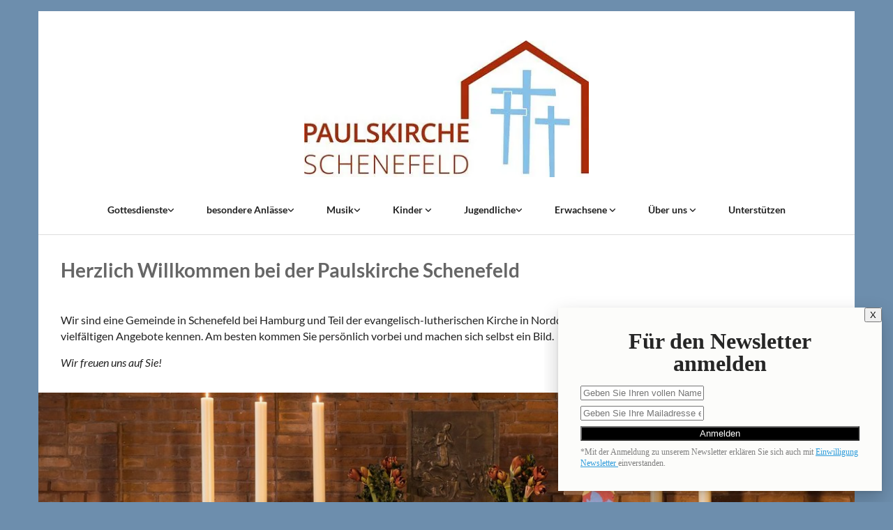

--- FILE ---
content_type: text/html; charset=UTF-8
request_url: https://www.paulskirche-schenefeld.de/
body_size: 5960
content:
<!DOCTYPE html> <html lang="de" data-currency="EUR" data-lang="de" data-countrycode="de_DE" data-rHash="38a01fb1813fd212b54c0b23f79ecceb" dir="auto"> <head> <meta charset="UTF-8"/> <title>Startseite | Paulskirche Schenefeld</title><meta name="keywords" content="Church st. Pauls Paulskirche english worship Kirchengemeinde Schenefeld Kindergarten Kindertagesstätte evangelisch Siedlung"><meta name="description" content="Kirche Schenefeld"><meta property="og:type" content="website"><meta property="og:title" content="Startseite | Paulskirche Schenefeld"><meta property="og:url" content="https://www.paulskirche-schenefeld.de/"><meta property="og:description" content="Kirche Schenefeld"><link rel='canonical' href='https://www.paulskirche-schenefeld.de'/><meta name="viewport" content="width=device-width, initial-scale=1"><link rel='shortcut icon' type='image/x-icon' href='/uploads/iYXsjAsR/favicon.ico'/><link rel="preload" href="https://css-fonts.eu.extra-cdn.com/css?family=Roboto:300,500&display=swap" as="style"><link href="https://css-fonts.eu.extra-cdn.com/css?family=Roboto:300,500&display=swap" rel="stylesheet"><link rel="stylesheet" href="https://site-assets.cdnmns.com/606c02160e78242bde96757ba312f54d/css/cookiebotVideoPlaceholder.css?1769614031895"><link rel="stylesheet" href="https://site-assets.cdnmns.com/606c02160e78242bde96757ba312f54d/css/grids.css?1769614031895"><link rel="stylesheet" href="https://site-assets.cdnmns.com/606c02160e78242bde96757ba312f54d/css/hcaptcha.css?1769614031895"><link rel="stylesheet" href="/assets/user-style.css?1769586078"><link rel="stylesheet" id="style_site" href="/assets/sitestyle.css?1769586078"><link rel="stylesheet" href="https://site-assets.cdnmns.com/606c02160e78242bde96757ba312f54d/css/external-libs.css?1769614031895"><!--[if lt IE 9]><script src="https://site-assets.cdnmns.com/606c02160e78242bde96757ba312f54d/js/html5shiv.js"></script><script src="https://site-assets.cdnmns.com/606c02160e78242bde96757ba312f54d/js/respond.js"></script><![endif]--><script>if ('serviceWorker' in navigator){navigator.serviceWorker.getRegistrations().then(function(registrations) { for(registration in registrations) { registration.unregister(); }}); }</script><link rel="preconnect" href="https://site-assets.cdnmns.com/" crossorigin><link rel="preconnect" href="https://fonts.prod.extra-cdn.com/" crossorigin><style id='globalCSS'>/* ul can't handle a floating image if displayed block */ .module.text ul { display: table; } /* lis and opening hours are assigned bodytext styles but we do not want the margins */ li.bodytext { margin-top: 0; margin-bottom: 0; } li.lightbodytext { margin-top: 0; margin-bottom: 0; } .day.bodytext { margin-top: 0; margin-bottom: 0; } /* force originally quick links images to be the same size */ .originally-quick-links .imageModuleWrap { height: 150px; display: block; } .originally-quick-links .image { width: 100%; height: 100%; object-fit: cover; } /* border around submenu in main menu */ @media only screen and (min-width: 768px) { .module.nav li ul { border: 1px solid rgba(34, 36, 38, 0.15); box-shadow: 0 1px 3px 0 rgba(0, 0, 0, 0.08); } } /* embedded video size */ .fluid-width-video-wrapper { padding-top: 40% !important; } /* word wrapping */ body { word-break: break-word; }</style><!-- ChurchDesk Command Code - START --> <!-- Changes will be overwritten --> <link rel="stylesheet" type="text/css" href="https://edge.churchdesk.com/api/378/mono-pages-css-generator"/> <link rel="stylesheet" type="text/css" href="https://edge.churchdesk.com/mono-website-pages.css"/> <script data-cookieconsent="ignore"> window.nsChurchDesk = { siteId: 1354423, organizationId: 378, privacyPolicyLink: "https://www.paulskirche-schenefeld.de/datenschutzerklarung", privacyPolicyLabel: "Datenschutzerklärung", imprintLink: "", imprintLabel: "Impressum", countryIso2: "de", language: "de", }; if (window.YETT_WHITELIST && window.YETT_WHITELIST.isArray()) { window.YETT_WHITELIST.push(/.*.churchdesk.com/); } if (window.whitelistedDomains && window.whitelistedDomains.isArray()) { window.whitelistedDomains.push(/.*.churchdesk.com/); } </script> <script data-cookieconsent="ignore" src="https://edge.churchdesk.com/copyright-loader.js"></script> <script data-cookieconsent="ignore" src="https://edge.churchdesk.com/signup-loader.js"></script> <script data-cookieconsent="ignore" src="https://edge.churchdesk.com/privacy-policy-loader.js"></script> <script data-cookieconsent="ignore" src="https://edge.churchdesk.com/mono-pages-container-loader.js"></script> <script data-cookieconsent="ignore" src="https://widget.churchdesk.com/widget-loader.js"></script> <script data-cookieconsent="ignore"> const NewsletterSignUp = new CHURCH_DESK_SIGNUP_NAMESPACE.SignUp({ organizationId: 378 }); NewsletterSignUp.initSignUp(); </script> <!-- ChurchDesk Command Code - END --><style id="churchdeskHyphen">h1,h2,h3,h4,h5,h6{hyphens: auto;}</style> <script>window.ASSETSURL='https://site-assets.cdnmns.com/606c02160e78242bde96757ba312f54d';</script></head> <body id="p5000" data-dateformat='d/m/Y' data-req="quicklink"> <div id="r5001" class="row designRow"> <div class="container container-fixed"><div class="col col-sm-12"> <header><div id="r3652" class="row "> <div class="container container-fixed colsStack"><div id="c6506" class="col col-lg-12 col-md-12 col-sm-12"><a href="/?p=5000"  title="" aria-label="" class="imageModuleWrap" id="w_m4956" data-track-event="click" data-track-action="internal_link_clicked"> <img id="m4956" class="module image" src="/uploads/BYQIfbKh/416x0_416x0/logo-paulskirche.300dpi__msi___jpg.webp" alt="Paulskirche Schenefeld" data-author="[company_name]" width="416" height="200" data-req="" data-settings="enablehover=false,showelement=none,hovertransition=slowFadeIn" fetchpriority="high"/> </a> </div> <div id="c3953" class="col col-lg-12 col-md-12 col-sm-12"><nav id="m9038" class="module nav" data-settings="verticalNav-md=false,verticalNav-lg=false,push=false,activeParent=true" tabindex="-1"> <ul class="navContainer"><li class=" hidden-lg hidden-md hidden-sm active"> <a href="/" data-track-event="click" data-track-action="internal_link_clicked">Home</a> </li><li class=""> <a href="/gottesdienste" data-track-event="click" data-track-action="internal_link_clicked">Gottesdienste</a> <ul><li class=""> <a href="/gottesdienste/glaubenstexte" data-track-event="click" data-track-action="internal_link_clicked">Glaubenstexte</a> </li><li class=""> <a href="/gottesdienste/st-pauls" data-track-event="click" data-track-action="internal_link_clicked">St. Paul's </a> <ul><li class=""> <a href="/gottesdienste/st-pauls/activities" data-track-event="click" data-track-action="internal_link_clicked">Activities</a> </li><li class=""> <a href="/gottesdienste/st-pauls/hamburgs-english-speaking-international-church-in-schenefeld" data-track-event="click" data-track-action="internal_link_clicked">Hamburg's English-Speaking International Church in Schenefeld</a> </li><li class=""> <a href="/gottesdienste/st-pauls/how-to-find-us" data-track-event="click" data-track-action="internal_link_clicked">How to find us</a> </li></ul> </li><li class=""> <a href="/gottesdienste/mediathek" data-track-event="click" data-track-action="internal_link_clicked">Mediathek</a> </li></ul> </li><li class=""> <a href="/besondere-anlasse" data-track-event="click" data-track-action="internal_link_clicked">besondere Anlässe</a> <ul><li class=""> <a href="/besondere-anlasse/taufe-der-paulskirche-schenefeld" data-track-event="click" data-track-action="internal_link_clicked">Taufe</a> </li><li class=""> <a href="/jugendliche/konfirmationsunterricht-der-paulskirche-schenefeld" data-track-event="click" data-track-action="internal_link_clicked">Konfirmationsunterricht</a> <ul><li class=""> <a href="/jugendliche/konfirmationsunterricht-der-paulskirche-schenefeld/konfirmanden" data-track-event="click" data-track-action="internal_link_clicked">Termine</a> </li></ul> </li><li class=""> <a href="/besondere-anlasse/heiraten-der-paulskirche-schenefeld" data-track-event="click" data-track-action="internal_link_clicked">Heiraten</a> </li><li class=""> <a href="/besondere-anlasse/beratung-und-hilfe" data-track-event="click" data-track-action="internal_link_clicked">Beratung und Hilfe</a> </li></ul> </li><li class=""> <a href="/musik" data-track-event="click" data-track-action="internal_link_clicked">Musik</a> <ul><li class=""> <a href="/musik/schenefelder-kantorei" data-track-event="click" data-track-action="internal_link_clicked">Schenefelder Kantorei </a> <ul><li class=""> <a href="/musik/schenefelder-kantorei/schenefelder-kantorei" data-track-event="click" data-track-action="internal_link_clicked">Termine</a> </li></ul> </li><li class=""> <a href="/erwachsene/chor-fresh" data-track-event="click" data-track-action="internal_link_clicked">Chor FRESH</a> </li><li class=""> <a href="/mit-kindern/kinderchor-paulix" data-track-event="click" data-track-action="internal_link_clicked">Kinderchor &quot;Paulix&quot;</a> <ul><li class=""> <a href="/mit-kindern/kinderchor-paulix/kinderchor-paulix" data-track-event="click" data-track-action="internal_link_clicked">Termine</a> </li></ul> </li><li class=""> <a href="/musik/offenes-singen" data-track-event="click" data-track-action="internal_link_clicked">Offenes Singen</a> </li><li class=""> <a href="/jugendliche/steps" data-track-event="click" data-track-action="internal_link_clicked">STEPS</a> </li><li class=""> <a href="/musik/flauta-vivit" data-track-event="click" data-track-action="internal_link_clicked">Flauta Vivit</a> </li></ul> </li><li class=""> <a href="/mit-kindern" data-track-event="click" data-track-action="internal_link_clicked">Kinder </a> <ul><li class=""> <a href="/mit-kindern/kindergottesdienste" data-track-event="click" data-track-action="internal_link_clicked">Kindergottesdienste</a> <ul><li class=""> <a href="/mit-kindern/kindergottesdienste/krabbelgottesdienste" data-track-event="click" data-track-action="internal_link_clicked">Krabbelgottesdienste</a> </li></ul> </li><li class=""> <a href="/mit-kindern/kinderchor-paulix" data-track-event="click" data-track-action="internal_link_clicked">Kinderchor Paulix </a> </li><li class=""> <a href="/mit-kindern/kita-paulskirche-willkommen" data-track-event="click" data-track-action="internal_link_clicked">Kita Paulskirche</a> </li></ul> </li><li class=""> <a href="/jugendliche" data-track-event="click" data-track-action="internal_link_clicked">Jugendliche</a> <ul><li class=""> <a href="/jugendliche/konfirmationsunterricht-der-paulskirche-schenefeld" data-track-event="click" data-track-action="internal_link_clicked">Konfirmandenarbeit </a> <ul><li class=""> <a href="/jugendliche/konfirmationsunterricht-der-paulskirche-schenefeld/konfirmanden" data-track-event="click" data-track-action="internal_link_clicked">Termine</a> </li><li class=""> <a href="https://forms.churchdesk.com/f/PIq6O1wyzl" data-track-event="click" data-track-action="link_clicked">Anmeldung</a> </li></ul> </li><li class=""> <a href="https://www.paulskirche-schenefeld.de/b/musical-meets-sommerfreizeit-unsere-erste-musicalfreizeit-kommt-in-2026-203337" data-track-event="click" data-track-action="link_clicked">Musical meets Sommerfreizeit</a> </li><li class=""> <a href="/jugendliche/steps" data-track-event="click" data-track-action="internal_link_clicked">STEPS</a> </li></ul> </li><li class=""> <a href="/erwachsene" data-track-event="click" data-track-action="internal_link_clicked">Erwachsene </a> <ul><li class=""> <a href="/erwachsene/chor-fresh" data-track-event="click" data-track-action="internal_link_clicked">Chor Fresh </a> <ul><li class=""> <a href="/erwachsene/chor-fresh/chor-fresh" data-track-event="click" data-track-action="internal_link_clicked">Termine</a> </li></ul> </li><li class=""> <a href="/musik/schenefelder-kantorei" data-track-event="click" data-track-action="internal_link_clicked">Schenefelder Kantorei</a> <ul><li class=""> <a href="/musik/schenefelder-kantorei/schenefelder-kantorei" data-track-event="click" data-track-action="internal_link_clicked">Termine</a> </li></ul> </li><li class=""> <a href="/erwachsene/elterncafe" data-track-event="click" data-track-action="internal_link_clicked">Elterngruppe</a> </li><li class=""> <a href="/erwachsene/gruppen-und-kreise" data-track-event="click" data-track-action="internal_link_clicked">Termine</a> </li></ul> </li><li class=""> <a href="/uber-uns" data-track-event="click" data-track-action="internal_link_clicked">Über uns </a> <ul><li class=""> <a href="/uber-uns/mitarbeitende" data-track-event="click" data-track-action="internal_link_clicked">Mitarbeitende</a> </li><li class=""> <a href="/uber-uns/kirchengemeinderat" data-track-event="click" data-track-action="internal_link_clicked">Kirchengemeinderat</a> </li><li class=""> <a href="/uber-uns/kirchengebaeude" data-track-event="click" data-track-action="internal_link_clicked">Kirchengebäude</a> </li></ul> </li><li class=" hidden-lg hidden-md hidden-sm"> <a href="/wenn-sie-uns-sprechen-mochten" data-track-event="click" data-track-action="internal_link_clicked">Wenn Sie uns sprechen möchten</a> </li><li class=" hidden-lg hidden-md hidden-sm"> <a href="/impressum" data-track-event="click" data-track-action="internal_link_clicked">Impressum</a> </li><li class=" hidden-lg hidden-md hidden-sm"> <a href="/datenschutzerklarung" data-track-event="click" data-track-action="internal_link_clicked">Datenschutzerklärung</a> </li><li class=" hidden-lg hidden-md hidden-sm"> <a href="/the-explorers-an-evening-discussion-group" data-track-event="click" data-track-action="internal_link_clicked">The &quot;Explorers&quot;: An Evening Discussion Group</a> </li><li class=" hidden-lg hidden-md hidden-sm"> <a href="/pot-luck" data-track-event="click" data-track-action="internal_link_clicked">Pot Luck</a> </li><li class=" hidden-lg hidden-md hidden-sm"> <a href="/womens-breakfast" data-track-event="click" data-track-action="internal_link_clicked">women's breakfast</a> </li><li class=""> <a href="/unterstuetzen" data-track-event="click" data-track-action="internal_link_clicked">Unterstützen</a> </li></ul> </nav></div> </div> </div> </header><div id="r5002" role="main" class="row designRow"> <div class="container container-fluid"><div class="col col-sm-12"><div id="r1803" class="row "> <div class="container container-fixed colsStack"><div id="c2477" class="col col-md-12 col-sm-12 col-lg-12"><div id="m4550" class="module text"><h3 class="headline">Herzlich Willkommen bei der Paulskirche Schenefeld</h3><h3 class="bodytext">Wir sind eine Gemeinde in Schenefeld bei Hamburg und Teil der evangelisch-lutherischen Kirche in Norddeutschland. Auf dieser Seite lernen Sie uns und unsere vielfältigen Angebote kennen. Am besten kommen Sie persönlich vorbei und machen sich selbst ein Bild.</h3><h3 class="bodytext"><span style="font-style: italic;">Wir freuen uns auf Sie!</span></h3></div> </div> </div> </div> <div id="r4960" class="row "> <div class="container container-fixed colsStack"><div id="c5081" class="col col-lg-12 col-md-12 col-sm-12"> <div id="m9179" class="module dynamiccontent " data-settings="category=Slideshows,content=Slideshow"><script src='https://widget.churchdesk.com/widget-loader.js'></script><div data-churchdesk-widget-id='378-slideshow' data-churchdesk-organization-id='378' data-churchdesk-widget-type='slideshow'></div></div></div> </div> </div> <div id="r8830" class="row "> <div class="container container-fixed colsStack"><div id="c8838" class="col col-lg-12 col-md-12 col-sm-12"><div id="m4325" class="module text"><h2 class="subtitle" style="text-align: center; color: #666666; font-weight: bold;">Wir suchen FSJ/BFD</h2></div> <div id="m9041" class="module text"><p class="bodytext" style="text-align: -webkit-center;">Du hast Lust auf Kinder- und Jugendarbeit in einer Kirchengemeinde?</p><p class="bodytext" style="text-align: -webkit-center;">Dir ist der christliche Glaube wichtig und du möchtest ihn gerne weitergeben?</p><p class="bodytext" style="text-align: -webkit-center;">Du bist mindestens 18 Jahre alt und besitzt einen Führerschein?</p><p class="bodytext" style="text-align: -webkit-center;">Du magst Menschen und die Gemeinschaft in einer lebendigen Gemeinde?</p><p class="bodytext" style="text-align: -webkit-center;">Du möchtest dich praktisch ausprobieren oder neue Fähigkeiten im handwerklichen Bereich entwickeln?</p><p class="bodytext" style="text-align: -webkit-center;">Du hast keine Angst vor der Arbeit draußen im Garten?</p><p class="bodytext" style="text-align: -webkit-center;">&nbsp;</p><p class="bodytext" style="text-align: -webkit-center;"><span style="font-weight: bold;">Dann bist du bei uns genau richtig! Bewerbe dich und mache dein FSJ oder deinen BFD in der Paulskirchengemeinde Schenefeld. </span></p><p class="bodytext" style="text-align: -webkit-center;"><a href="https://landing.churchdesk.com/b/124875" data-track-event="click" data-track-action="link_clicked">Hier geht's zu mehr Infos!</a></p></div> </div> </div> </div> <div class="row "> <div class="container container-fixed"><div class="col col-sm-12"><div id="m1404" class="module text"><h2 class="subtitle" style="text-align: center;">Musical meets Sommerfreizeit</h2></div> <div id="m2641" class="module text"><p class="bodytext" style="text-align: center;">Unsere erste Musicalfreizeit kommt in den Sommerferien 2026. Weitere Informationen findet ihr<a href="https://www.paulskirche-schenefeld.de/b/musical-meets-sommerfreizeit-unsere-erste-musicalfreizeit-kommt-in-2026-203337" data-track-event="click" data-track-action="link_clicked">im Blogartikel.</a></p></div> </div> </div> </div> <div id="r8647" class="row "> <div class="container container-fixed colsStack"><div id="c9536" class="col col-lg-12 col-md-12 col-sm-12"><div id="m8963" class="module text"><h2 class="subtitle" style="text-align: center;"><span class="iconfont "></span>&nbsp; &nbsp;Aktuelles</h2></div> </div> <div id="c4836" class="col col-lg-12 col-md-12 col-sm-12"> <div id="m6320" class="module dynamiccontent " data-settings="category=Ereignisse,content=Alle Ereignisse"><script data-cookieconsent="ignore" src='https://widget.churchdesk.com/widget-loader.js'></script> <div data-churchdesk-widget-id='378-event' data-churchdesk-organization-id='378' data-churchdesk-widget-type='event'></div></div></div> </div> </div> <div id="r5865" class="row "> <div class="container container-fixed colsStack"><div id="c8454" class="col col-lg-12 col-md-12 col-sm-12"><div id="m8348" class="module text"><h2 class="subtitle" style="text-align: center;"><span class="iconfont "></span>&nbsp; &nbsp;Die nächsten Gottesdienste</h2></div> </div> <div id="c9849" class="col col-lg-12 col-md-12 col-sm-12"> <div id="m1927" class="module dynamiccontent " data-settings="category=Ereignisse,content=Die nächsten Termine"><script src='https://widget.churchdesk.com/widget-loader.js'></script><div data-churchdesk-widget-id='ZcKM2-21XoL0' data-churchdesk-organization-id='378' data-churchdesk-widget-type='event'></div></div></div> </div> </div> </div> </div> </div> <footer><div id="r2719" class="row "> <div class="container container-fixed colsStack"><div id="c4341" class="col col-lg-12 col-md-12 col-sm-12"><div id="m2320" class="module text"><p class="custom2" style="text-align: center;"> <span class="iconfont "></span> &nbsp; Paulskirche Schenefeld &nbsp; · &nbsp; Kirchenstraße 2, 22869 Schenefeld &nbsp; &nbsp; <span class="iconfont "></span> &nbsp; +49408305127 &nbsp; &nbsp; <span class="iconfont "></span> &nbsp; kirchenbuero@paulskirche-schenefeld.de</p></div> </div> <div id="c6072" class="col col-lg-12 col-md-12 col-sm-12"><ul id="m9074" class="module socialmedia"> <li class=" "> <a class="" href="https://www.facebook.com/Ev-Luth-Paulskirchengemeinde-Schenefeld-105625564161030/?modal=admin_todo_tour" target="_blank" rel="noopener" title="Facebook, [company_name]" data-track-event="click" data-track-action="social_link"> <span class="fa fa-facebook"></span> </a> </li> <li class=" "> <a class="" href="https://www.youtube.com/channel/UCKy5X7PxAEafTv3HopkhRaQ" target="_blank" rel="noopener" title="YouTube, [company_name]" data-track-event="click" data-track-action="social_link"> <span class="fa fa-youtube"></span> </a> </li> </ul></div> </div> </div> <div id="r2998" class="row "> <div class="container container-fixed colsStack"><div id="c8983" class="col col-lg-12 col-md-12 col-sm-12"><div id="m7311" class="module text"><p class="custom2" style="text-align: center;"><a href="/wenn-sie-uns-sprechen-mochten" data-track-event="click" data-track-action="internal_link_clicked">Kontaktinformationen</a> &nbsp; &nbsp; <a href="/impressum" data-track-event="click" data-track-action="internal_link_clicked">Impressum</a></p></div> </div> </div> </div> </footer> <div class="row brandfooter"> <div class="container container-fixed"> <div class="col col-md-12 col-lg-12 col-sm-12"> <div> <a href="https://app.churchdesk.com/login" class="brandfooter" style="border-style: none;" target="_blank" rel="noopener" data-track-event="click" data-track-action="link_clicked"> <i class="fa fa-lock"></i> <span>ChurchDesk-Login</span> </a> </div> <div> <a href="https://churchdesk.com" target="_blank" rel="noopener" data-track-event="click" data-track-action="link_clicked"><img class="logoOpacity" src="https://site-assets.cdnmns.com/606c02160e78242bde96757ba312f54d/css/img/churchdesk/logo_dark_en.svg" alt="ChurchDesk"></a> </div> </div> </div> </div></div> </div> </div> <a href='#' data-req="scrollTop" class='scrollIcon hidden bottom_right' data-track-event="click" data-track-action="internal_link_clicked"> <span></span> </a><script async nomodule src="https://site-assets.cdnmns.com/606c02160e78242bde96757ba312f54d/js/loader-polyfills.js?1769614031895"></script><script async src="https://site-assets.cdnmns.com/606c02160e78242bde96757ba312f54d/js/loader.js?1769614031895"></script><!-- ChurchDesk Command Code - START --> <!-- Changes will be overwritten --> <script data-cookieconsent="ignore"> document.addEventListener('DOMContentLoaded', function() { if (typeof window !== "undefined") { if (window.CHURCH_DESK_FALLBACK_WIDGET_INIT) { window.CHURCH_DESK_FALLBACK_WIDGET_INIT(); } if (window.CHURCH_DESK_FALLBACK_COPYRIGHT_INIT) { window.CHURCH_DESK_FALLBACK_COPYRIGHT_INIT(); } if (window.CHURCH_DESK_PRIVACY_POLICY_WIDGET_INIT) { window.CHURCH_DESK_PRIVACY_POLICY_WIDGET_INIT(); } if (window.CHURCH_DESK_BLOG_EVENT_CONTAINER_LOADED) { window.CHURCH_DESK_BLOG_EVENT_CONTAINER_LOADED(); } } else { console.error("window is not defined."); } }); </script> <!-- ChurchDesk Command Code - END --> <script type='application/ld+json'>{"@context":"http://schema.org","@type":"LocalBusiness","@id":"https://www.paulskirche-schenefeld.de/#global_business","address":{"@type":"PostalAddress","streetAddress":"","addressLocality":"","addressRegion":"","postalCode":"","addressCountry":""},"url":"https://www.paulskirche-schenefeld.de"}</script> </body> </html>

--- FILE ---
content_type: text/html; charset=utf-8
request_url: https://widget.churchdesk.com/de/w/378/slideshow/378-slideshow/1/1354423?iframeDomain=www.paulskirche-schenefeld.de&frameId=378-slideshow-1
body_size: 11318
content:
<!DOCTYPE html><html lang="de"><head><meta charSet="utf-8"/><meta name="viewport" content="width=device-width"/><link rel="icon" href="/images/favicon.ico"/><title>Slideshow</title><meta property="og:title" content="Slideshow"/><meta name="next-head-count" content="5"/><link data-next-font="size-adjust" rel="preconnect" href="/" crossorigin="anonymous"/><link rel="preload" href="https://edge.churchdesk.com/_next/static/css/484c6a1f242fe774.css" as="style"/><link rel="stylesheet" href="https://edge.churchdesk.com/_next/static/css/484c6a1f242fe774.css" data-n-g=""/><link rel="preload" href="https://edge.churchdesk.com/_next/static/css/97182af4cac650c4.css" as="style"/><link rel="stylesheet" href="https://edge.churchdesk.com/_next/static/css/97182af4cac650c4.css" data-n-p=""/><noscript data-n-css=""></noscript><script defer="" nomodule="" src="https://edge.churchdesk.com/_next/static/chunks/polyfills-78c92fac7aa8fdd8.js"></script><script src="https://edge.churchdesk.com/_next/static/chunks/webpack-7629f05155ba811d.js" defer=""></script><script src="https://edge.churchdesk.com/_next/static/chunks/framework-bec0177a68920c65.js" defer=""></script><script src="https://edge.churchdesk.com/_next/static/chunks/main-deba37bf5920d5ab.js" defer=""></script><script src="https://edge.churchdesk.com/_next/static/chunks/pages/_app-cd694d3b48301f9a.js" defer=""></script><script src="https://edge.churchdesk.com/_next/static/chunks/ff493b0a-ac7283070ac1c7b5.js" defer=""></script><script src="https://edge.churchdesk.com/_next/static/chunks/29107295-a68d0a55ee06bd6b.js" defer=""></script><script src="https://edge.churchdesk.com/_next/static/chunks/c16184b3-72dc263fd3bde469.js" defer=""></script><script src="https://edge.churchdesk.com/_next/static/chunks/3b1baa31-4583d2fd79e02550.js" defer=""></script><script src="https://edge.churchdesk.com/_next/static/chunks/7dcf9772-1340c92a8674f40e.js" defer=""></script><script src="https://edge.churchdesk.com/_next/static/chunks/c46d6b60-35d4ffce4617f6f4.js" defer=""></script><script src="https://edge.churchdesk.com/_next/static/chunks/7819-f6ca7f5a177a53b2.js" defer=""></script><script src="https://edge.churchdesk.com/_next/static/chunks/7432-ac19a14b06fa89f2.js" defer=""></script><script src="https://edge.churchdesk.com/_next/static/chunks/706-2dac3740f47be389.js" defer=""></script><script src="https://edge.churchdesk.com/_next/static/chunks/106-34a0074d2f2351db.js" defer=""></script><script src="https://edge.churchdesk.com/_next/static/chunks/9165-d50a7e27ec11debb.js" defer=""></script><script src="https://edge.churchdesk.com/_next/static/chunks/9837-0c7b4656de95f60e.js" defer=""></script><script src="https://edge.churchdesk.com/_next/static/chunks/2828-31ab3ab8e060fabd.js" defer=""></script><script src="https://edge.churchdesk.com/_next/static/chunks/5360-715a5179e2ba65d9.js" defer=""></script><script src="https://edge.churchdesk.com/_next/static/chunks/1057-cdf8e7315cb4faf9.js" defer=""></script><script src="https://edge.churchdesk.com/_next/static/chunks/1759-ef634bfde3b26cd8.js" defer=""></script><script src="https://edge.churchdesk.com/_next/static/chunks/6658-994089d01e302070.js" defer=""></script><script src="https://edge.churchdesk.com/_next/static/chunks/3885-ea9021e0cd3a1e49.js" defer=""></script><script src="https://edge.churchdesk.com/_next/static/chunks/4943-32d304ad711ab4de.js" defer=""></script><script src="https://edge.churchdesk.com/_next/static/chunks/6560-3472649c012ddc3c.js" defer=""></script><script src="https://edge.churchdesk.com/_next/static/chunks/1197-20b9b4ea80be22ca.js" defer=""></script><script src="https://edge.churchdesk.com/_next/static/chunks/2666-1acee6fb2492110e.js" defer=""></script><script src="https://edge.churchdesk.com/_next/static/chunks/939-4c233d0c8b47012d.js" defer=""></script><script src="https://edge.churchdesk.com/_next/static/chunks/4269-2643662bb211a1b0.js" defer=""></script><script src="https://edge.churchdesk.com/_next/static/chunks/7589-6c8da75788df43cd.js" defer=""></script><script src="https://edge.churchdesk.com/_next/static/chunks/7223-316dc09453ffa3b8.js" defer=""></script><script src="https://edge.churchdesk.com/_next/static/chunks/8707-170833a8b3c27d70.js" defer=""></script><script src="https://edge.churchdesk.com/_next/static/chunks/pages/w/%5Borganization_id%5D/%5Bwidget_type%5D/%5Bwidget_id%5D/%5B%5B...page_number%5D%5D-745bdca5a7f477a5.js" defer=""></script><script src="https://edge.churchdesk.com/_next/static/lcdWAcdyCxn7imAY3ltBG/_buildManifest.js" defer=""></script><script src="https://edge.churchdesk.com/_next/static/lcdWAcdyCxn7imAY3ltBG/_ssgManifest.js" defer=""></script></head><body><div id="__next"><div style="opacity:0"><div style="display:flow-root"><div class="ant-row css-1wlqri3" style="padding:0px"><div style="width:100%"><div class="ant-carousel css-1wlqri3"><div class="slick-slider sc-517ea02f-6 fJLDVi slick-initialized" dir="ltr"><div class="slick-list"><div class="slick-track" style="width:1900%;left:-100%"><div data-index="0" class="slick-slide slick-active slick-current" tabindex="-1" aria-hidden="false" style="outline:none;width:5.2631578947368425%;position:relative;left:0;opacity:1;transition:opacity 500ms ease, visibility 500ms ease"><div><a class="cd-slideshow--top-row" target="_parent" tabindex="-1" style="width:100%;display:inline-block" href="https://www.paulskirche-schenefeld.de/b/musical-meets-sommerfreizeit-unsere-erste-musicalfreizeit-kommt-in-2026-203337?utm_source=Widget+on+www.paulskirche-schenefeld.de&amp;utm_medium=Widgets"><div class="sc-517ea02f-1 kJbKvz"><div class="cd-image-with-copyright"><div><div aria-label="Großes Open-Air-Konzert mit Publikum auf Decken und Stühlen, Bühne mit Künstlern im Hintergrund." class="sc-517ea02f-0 fHBzeB"></div></div></div></div><div class="ant-row sc-517ea02f-2 ebTlGk css-1wlqri3"><div class="sc-517ea02f-3 gyineu"><h1 class="ant-typography ant-typography-ellipsis css-1wlqri3" style="background-color:#000000;color:#FFFFFF;font-family:&#x27;__Inter_eea3ca&#x27;, &#x27;__Inter_Fallback_eea3ca&#x27;" aria-label="Musical meets Sommerfreizeit - unsere erste Musicalfreizeit kommt in 2026">Musical meets Sommerfreizeit - unsere erste Musicalfreizeit kommt in 2026<span aria-hidden="true" style="position:fixed;display:block;left:0;top:0;z-index:-9999;visibility:hidden;pointer-events:none;font-size:0;word-break:keep-all;white-space:nowrap">lg</span><span aria-hidden="true" style="position:fixed;display:block;left:0;top:0;z-index:-9999;visibility:hidden;pointer-events:none;font-size:0;width:0;white-space:normal;margin:0;padding:0"><span aria-hidden="true">...</span></span></h1></div><div class="sc-517ea02f-4 cqxKjF"><div class="ant-space css-1wlqri3 ant-space-horizontal ant-space-align-center ant-space-gap-row-small ant-space-gap-col-small" style="justify-content:end"><div class="ant-space-item"><span class="ant-typography sc-517ea02f-5 bJKxvY css-1wlqri3" style="background-color:#000000;color:#FFFFFF;font-family:&#x27;__Inter_eea3ca&#x27;, &#x27;__Inter_Fallback_eea3ca&#x27;"></span></div><div class="ant-space-item"><svg aria-hidden="true" focusable="false" data-prefix="fas" data-icon="arrow-right-long" class="svg-inline--fa fa-arrow-right-long antIcon" role="img" xmlns="http://www.w3.org/2000/svg" viewBox="0 0 512 512" style="color:#FFFFFF"><path fill="currentColor" d="M502.6 278.6c12.5-12.5 12.5-32.8 0-45.3l-128-128c-12.5-12.5-32.8-12.5-45.3 0s-12.5 32.8 0 45.3L402.7 224 32 224c-17.7 0-32 14.3-32 32s14.3 32 32 32l370.7 0-73.4 73.4c-12.5 12.5-12.5 32.8 0 45.3s32.8 12.5 45.3 0l128-128z"></path></svg></div></div></div></div></a></div></div><div data-index="1" class="slick-slide" tabindex="-1" aria-hidden="true" style="outline:none;width:5.2631578947368425%;position:relative;left:-5px;opacity:0;transition:opacity 500ms ease, visibility 500ms ease"><div><a class="cd-slideshow--top-row" target="_parent" tabindex="-1" style="width:100%;display:inline-block" href="https://www.paulskirche-schenefeld.de/b/gottesdienst-ausbildung-203001?utm_source=Widget+on+www.paulskirche-schenefeld.de&amp;utm_medium=Widgets"><div class="sc-517ea02f-1 kJbKvz"><div class="cd-image-with-copyright"><div><div aria-label="Altar mit violettem Tuch, goldenem Kreuz, Kerzen und Blumen." class="sc-517ea02f-0 QIcRZ"></div></div></div></div><div class="ant-row sc-517ea02f-2 ebTlGk css-1wlqri3"><div class="sc-517ea02f-3 gyineu"><h1 class="ant-typography ant-typography-ellipsis css-1wlqri3" style="background-color:#000000;color:#FFFFFF;font-family:&#x27;__Inter_eea3ca&#x27;, &#x27;__Inter_Fallback_eea3ca&#x27;" aria-label="Gottesdienst Ausbildung">Gottesdienst Ausbildung<span aria-hidden="true" style="position:fixed;display:block;left:0;top:0;z-index:-9999;visibility:hidden;pointer-events:none;font-size:0;word-break:keep-all;white-space:nowrap">lg</span><span aria-hidden="true" style="position:fixed;display:block;left:0;top:0;z-index:-9999;visibility:hidden;pointer-events:none;font-size:0;width:0;white-space:normal;margin:0;padding:0"><span aria-hidden="true">...</span></span></h1></div><div class="sc-517ea02f-4 cqxKjF"><div class="ant-space css-1wlqri3 ant-space-horizontal ant-space-align-center ant-space-gap-row-small ant-space-gap-col-small" style="justify-content:end"><div class="ant-space-item"><span class="ant-typography sc-517ea02f-5 bJKxvY css-1wlqri3" style="background-color:#000000;color:#FFFFFF;font-family:&#x27;__Inter_eea3ca&#x27;, &#x27;__Inter_Fallback_eea3ca&#x27;"></span></div><div class="ant-space-item"><svg aria-hidden="true" focusable="false" data-prefix="fas" data-icon="arrow-right-long" class="svg-inline--fa fa-arrow-right-long antIcon" role="img" xmlns="http://www.w3.org/2000/svg" viewBox="0 0 512 512" style="color:#FFFFFF"><path fill="currentColor" d="M502.6 278.6c12.5-12.5 12.5-32.8 0-45.3l-128-128c-12.5-12.5-32.8-12.5-45.3 0s-12.5 32.8 0 45.3L402.7 224 32 224c-17.7 0-32 14.3-32 32s14.3 32 32 32l370.7 0-73.4 73.4c-12.5 12.5-12.5 32.8 0 45.3s32.8 12.5 45.3 0l128-128z"></path></svg></div></div></div></div></a></div></div><div data-index="2" class="slick-slide" tabindex="-1" aria-hidden="true" style="outline:none;width:5.2631578947368425%;position:relative;left:-10px;opacity:0;transition:opacity 500ms ease, visibility 500ms ease"><div><a class="cd-slideshow--top-row" target="_parent" tabindex="-1" style="width:100%;display:inline-block" href="https://www.paulskirche-schenefeld.de/b/spurensuche-199151?utm_source=Widget+on+www.paulskirche-schenefeld.de&amp;utm_medium=Widgets"><div class="sc-517ea02f-1 kJbKvz"><div class="cd-image-with-copyright"><div><div aria-label="Fußabdrücke im Sand am Meer" class="sc-517ea02f-0 bEqlIz"></div></div></div></div><div class="ant-row sc-517ea02f-2 ebTlGk css-1wlqri3"><div class="sc-517ea02f-3 gyineu"><h1 class="ant-typography ant-typography-ellipsis css-1wlqri3" style="background-color:#000000;color:#FFFFFF;font-family:&#x27;__Inter_eea3ca&#x27;, &#x27;__Inter_Fallback_eea3ca&#x27;" aria-label="Spurensuche">Spurensuche<span aria-hidden="true" style="position:fixed;display:block;left:0;top:0;z-index:-9999;visibility:hidden;pointer-events:none;font-size:0;word-break:keep-all;white-space:nowrap">lg</span><span aria-hidden="true" style="position:fixed;display:block;left:0;top:0;z-index:-9999;visibility:hidden;pointer-events:none;font-size:0;width:0;white-space:normal;margin:0;padding:0"><span aria-hidden="true">...</span></span></h1></div><div class="sc-517ea02f-4 cqxKjF"><div class="ant-space css-1wlqri3 ant-space-horizontal ant-space-align-center ant-space-gap-row-small ant-space-gap-col-small" style="justify-content:end"><div class="ant-space-item"><span class="ant-typography sc-517ea02f-5 bJKxvY css-1wlqri3" style="background-color:#000000;color:#FFFFFF;font-family:&#x27;__Inter_eea3ca&#x27;, &#x27;__Inter_Fallback_eea3ca&#x27;"></span></div><div class="ant-space-item"><svg aria-hidden="true" focusable="false" data-prefix="fas" data-icon="arrow-right-long" class="svg-inline--fa fa-arrow-right-long antIcon" role="img" xmlns="http://www.w3.org/2000/svg" viewBox="0 0 512 512" style="color:#FFFFFF"><path fill="currentColor" d="M502.6 278.6c12.5-12.5 12.5-32.8 0-45.3l-128-128c-12.5-12.5-32.8-12.5-45.3 0s-12.5 32.8 0 45.3L402.7 224 32 224c-17.7 0-32 14.3-32 32s14.3 32 32 32l370.7 0-73.4 73.4c-12.5 12.5-12.5 32.8 0 45.3s32.8 12.5 45.3 0l128-128z"></path></svg></div></div></div></div></a></div></div><div data-index="3" class="slick-slide" tabindex="-1" aria-hidden="true" style="outline:none;width:5.2631578947368425%;position:relative;left:-15px;opacity:0;transition:opacity 500ms ease, visibility 500ms ease"><div><a class="cd-slideshow--top-row" target="_parent" tabindex="-1" style="width:100%;display:inline-block" href="https://www.paulskirche-schenefeld.de/b/blog-124875-fsj-in-der-paulskirche?utm_source=Widget+on+www.paulskirche-schenefeld.de&amp;utm_medium=Widgets"><div class="sc-517ea02f-1 kJbKvz"><div class="cd-image-with-copyright"><div><div aria-label="Vier Freunde springen freudig in die Luft bei Sonnenuntergang" class="sc-517ea02f-0 hOXhJc"></div></div></div></div><div class="ant-row sc-517ea02f-2 ebTlGk css-1wlqri3"><div class="sc-517ea02f-3 gyineu"><h1 class="ant-typography ant-typography-ellipsis css-1wlqri3" style="background-color:#000000;color:#FFFFFF;font-family:&#x27;__Inter_eea3ca&#x27;, &#x27;__Inter_Fallback_eea3ca&#x27;" aria-label="FSJ in der Paulskirche">FSJ in der Paulskirche<span aria-hidden="true" style="position:fixed;display:block;left:0;top:0;z-index:-9999;visibility:hidden;pointer-events:none;font-size:0;word-break:keep-all;white-space:nowrap">lg</span><span aria-hidden="true" style="position:fixed;display:block;left:0;top:0;z-index:-9999;visibility:hidden;pointer-events:none;font-size:0;width:0;white-space:normal;margin:0;padding:0"><span aria-hidden="true">...</span></span></h1></div><div class="sc-517ea02f-4 cqxKjF"><div class="ant-space css-1wlqri3 ant-space-horizontal ant-space-align-center ant-space-gap-row-small ant-space-gap-col-small" style="justify-content:end"><div class="ant-space-item"><span class="ant-typography sc-517ea02f-5 bJKxvY css-1wlqri3" style="background-color:#000000;color:#FFFFFF;font-family:&#x27;__Inter_eea3ca&#x27;, &#x27;__Inter_Fallback_eea3ca&#x27;"></span></div><div class="ant-space-item"><svg aria-hidden="true" focusable="false" data-prefix="fas" data-icon="arrow-right-long" class="svg-inline--fa fa-arrow-right-long antIcon" role="img" xmlns="http://www.w3.org/2000/svg" viewBox="0 0 512 512" style="color:#FFFFFF"><path fill="currentColor" d="M502.6 278.6c12.5-12.5 12.5-32.8 0-45.3l-128-128c-12.5-12.5-32.8-12.5-45.3 0s-12.5 32.8 0 45.3L402.7 224 32 224c-17.7 0-32 14.3-32 32s14.3 32 32 32l370.7 0-73.4 73.4c-12.5 12.5-12.5 32.8 0 45.3s32.8 12.5 45.3 0l128-128z"></path></svg></div></div></div></div></a></div></div><div data-index="4" class="slick-slide" tabindex="-1" aria-hidden="true" style="outline:none;width:5.2631578947368425%;position:relative;left:-20px;opacity:0;transition:opacity 500ms ease, visibility 500ms ease"><div><a class="cd-slideshow--top-row" target="_parent" tabindex="-1" style="width:100%;display:inline-block" href="https://www.paulskirche-schenefeld.de/b/offenes-singen-41389839?utm_source=Widget+on+www.paulskirche-schenefeld.de&amp;utm_medium=Widgets"><div class="sc-517ea02f-1 kJbKvz"><div class="cd-image-with-copyright"><div><div aria-label="Eine Gruppe von Musiker:innen, die mit verschiedenen Instrumenten in einem Raum mit Kreuzen an der Wand posieren." class="sc-517ea02f-0 cLToex"></div></div></div></div><div class="ant-row sc-517ea02f-2 ebTlGk css-1wlqri3"><div class="sc-517ea02f-3 gyineu"><h1 class="ant-typography ant-typography-ellipsis css-1wlqri3" style="background-color:#000000;color:#FFFFFF;font-family:&#x27;__Inter_eea3ca&#x27;, &#x27;__Inter_Fallback_eea3ca&#x27;" aria-label="Offenes Singen">Offenes Singen<span aria-hidden="true" style="position:fixed;display:block;left:0;top:0;z-index:-9999;visibility:hidden;pointer-events:none;font-size:0;word-break:keep-all;white-space:nowrap">lg</span><span aria-hidden="true" style="position:fixed;display:block;left:0;top:0;z-index:-9999;visibility:hidden;pointer-events:none;font-size:0;width:0;white-space:normal;margin:0;padding:0"><span aria-hidden="true">...</span></span></h1></div><div class="sc-517ea02f-4 cqxKjF"><div class="ant-space css-1wlqri3 ant-space-horizontal ant-space-align-center ant-space-gap-row-small ant-space-gap-col-small" style="justify-content:end"><div class="ant-space-item"><span class="ant-typography sc-517ea02f-5 bJKxvY css-1wlqri3" style="background-color:#000000;color:#FFFFFF;font-family:&#x27;__Inter_eea3ca&#x27;, &#x27;__Inter_Fallback_eea3ca&#x27;">13. Feb. 2026 20:00</span></div><div class="ant-space-item"><svg aria-hidden="true" focusable="false" data-prefix="fas" data-icon="arrow-right-long" class="svg-inline--fa fa-arrow-right-long antIcon" role="img" xmlns="http://www.w3.org/2000/svg" viewBox="0 0 512 512" style="color:#FFFFFF"><path fill="currentColor" d="M502.6 278.6c12.5-12.5 12.5-32.8 0-45.3l-128-128c-12.5-12.5-32.8-12.5-45.3 0s-12.5 32.8 0 45.3L402.7 224 32 224c-17.7 0-32 14.3-32 32s14.3 32 32 32l370.7 0-73.4 73.4c-12.5 12.5-12.5 32.8 0 45.3s32.8 12.5 45.3 0l128-128z"></path></svg></div></div></div></div></a></div></div><div data-index="5" class="slick-slide" tabindex="-1" aria-hidden="true" style="outline:none;width:5.2631578947368425%;position:relative;left:-25px;opacity:0;transition:opacity 500ms ease, visibility 500ms ease"><div><a class="cd-slideshow--top-row" target="_parent" tabindex="-1" style="width:100%;display:inline-block" href="https://www.paulskirche-schenefeld.de/b/gemeindeforum-43360450?utm_source=Widget+on+www.paulskirche-schenefeld.de&amp;utm_medium=Widgets"><div class="sc-517ea02f-1 kJbKvz"><div class="cd-image-with-copyright"><div><div aria-label="Gruppe verschiedener Personen, die mit Sprechblasen kommunizieren" class="sc-517ea02f-0 lcVpzH"></div></div></div></div><div class="ant-row sc-517ea02f-2 ebTlGk css-1wlqri3"><div class="sc-517ea02f-3 gyineu"><h1 class="ant-typography ant-typography-ellipsis css-1wlqri3" style="background-color:#000000;color:#FFFFFF;font-family:&#x27;__Inter_eea3ca&#x27;, &#x27;__Inter_Fallback_eea3ca&#x27;" aria-label="Gemeindeforum">Gemeindeforum<span aria-hidden="true" style="position:fixed;display:block;left:0;top:0;z-index:-9999;visibility:hidden;pointer-events:none;font-size:0;word-break:keep-all;white-space:nowrap">lg</span><span aria-hidden="true" style="position:fixed;display:block;left:0;top:0;z-index:-9999;visibility:hidden;pointer-events:none;font-size:0;width:0;white-space:normal;margin:0;padding:0"><span aria-hidden="true">...</span></span></h1></div><div class="sc-517ea02f-4 cqxKjF"><div class="ant-space css-1wlqri3 ant-space-horizontal ant-space-align-center ant-space-gap-row-small ant-space-gap-col-small" style="justify-content:end"><div class="ant-space-item"><span class="ant-typography sc-517ea02f-5 bJKxvY css-1wlqri3" style="background-color:#000000;color:#FFFFFF;font-family:&#x27;__Inter_eea3ca&#x27;, &#x27;__Inter_Fallback_eea3ca&#x27;">15. Feb. 2026 11:30</span></div><div class="ant-space-item"><svg aria-hidden="true" focusable="false" data-prefix="fas" data-icon="arrow-right-long" class="svg-inline--fa fa-arrow-right-long antIcon" role="img" xmlns="http://www.w3.org/2000/svg" viewBox="0 0 512 512" style="color:#FFFFFF"><path fill="currentColor" d="M502.6 278.6c12.5-12.5 12.5-32.8 0-45.3l-128-128c-12.5-12.5-32.8-12.5-45.3 0s-12.5 32.8 0 45.3L402.7 224 32 224c-17.7 0-32 14.3-32 32s14.3 32 32 32l370.7 0-73.4 73.4c-12.5 12.5-12.5 32.8 0 45.3s32.8 12.5 45.3 0l128-128z"></path></svg></div></div></div></div></a></div></div><div data-index="6" class="slick-slide" tabindex="-1" aria-hidden="true" style="outline:none;width:5.2631578947368425%;position:relative;left:-30px;opacity:0;transition:opacity 500ms ease, visibility 500ms ease"><div><a class="cd-slideshow--top-row" target="_parent" tabindex="-1" style="width:100%;display:inline-block" href="https://www.paulskirche-schenefeld.de/b/weltgebetstag-42288980?utm_source=Widget+on+www.paulskirche-schenefeld.de&amp;utm_medium=Widgets"><div class="sc-517ea02f-1 kJbKvz"><div class="cd-image-with-copyright"><div><div aria-label="Das Bild zeigt ein weißes Haus mit dunklem Dach und einem Garten." class="sc-517ea02f-0 iFOeNz"></div></div></div></div><div class="ant-row sc-517ea02f-2 ebTlGk css-1wlqri3"><div class="sc-517ea02f-3 gyineu"><h1 class="ant-typography ant-typography-ellipsis css-1wlqri3" style="background-color:#000000;color:#FFFFFF;font-family:&#x27;__Inter_eea3ca&#x27;, &#x27;__Inter_Fallback_eea3ca&#x27;" aria-label="Weltgebetstag">Weltgebetstag<span aria-hidden="true" style="position:fixed;display:block;left:0;top:0;z-index:-9999;visibility:hidden;pointer-events:none;font-size:0;word-break:keep-all;white-space:nowrap">lg</span><span aria-hidden="true" style="position:fixed;display:block;left:0;top:0;z-index:-9999;visibility:hidden;pointer-events:none;font-size:0;width:0;white-space:normal;margin:0;padding:0"><span aria-hidden="true">...</span></span></h1></div><div class="sc-517ea02f-4 cqxKjF"><div class="ant-space css-1wlqri3 ant-space-horizontal ant-space-align-center ant-space-gap-row-small ant-space-gap-col-small" style="justify-content:end"><div class="ant-space-item"><span class="ant-typography sc-517ea02f-5 bJKxvY css-1wlqri3" style="background-color:#000000;color:#FFFFFF;font-family:&#x27;__Inter_eea3ca&#x27;, &#x27;__Inter_Fallback_eea3ca&#x27;">6. März 2026 18:00</span></div><div class="ant-space-item"><svg aria-hidden="true" focusable="false" data-prefix="fas" data-icon="arrow-right-long" class="svg-inline--fa fa-arrow-right-long antIcon" role="img" xmlns="http://www.w3.org/2000/svg" viewBox="0 0 512 512" style="color:#FFFFFF"><path fill="currentColor" d="M502.6 278.6c12.5-12.5 12.5-32.8 0-45.3l-128-128c-12.5-12.5-32.8-12.5-45.3 0s-12.5 32.8 0 45.3L402.7 224 32 224c-17.7 0-32 14.3-32 32s14.3 32 32 32l370.7 0-73.4 73.4c-12.5 12.5-12.5 32.8 0 45.3s32.8 12.5 45.3 0l128-128z"></path></svg></div></div></div></div></a></div></div><div data-index="7" class="slick-slide" tabindex="-1" aria-hidden="true" style="outline:none;width:5.2631578947368425%;position:relative;left:-35px;opacity:0;transition:opacity 500ms ease, visibility 500ms ease"><div><a class="cd-slideshow--top-row" target="_parent" tabindex="-1" style="width:100%;display:inline-block" href="https://www.paulskirche-schenefeld.de/b/gottesdienst-in-der-osternacht-41966404?utm_source=Widget+on+www.paulskirche-schenefeld.de&amp;utm_medium=Widgets"><div class="sc-517ea02f-1 kJbKvz"><div class="cd-image-with-copyright"><div><div aria-label="Drei brennende Kerzen auf einem Buch im Dunkeln" class="sc-517ea02f-0 cwVPVW"></div></div></div></div><div class="ant-row sc-517ea02f-2 ebTlGk css-1wlqri3"><div class="sc-517ea02f-3 gyineu"><h1 class="ant-typography ant-typography-ellipsis css-1wlqri3" style="background-color:#000000;color:#FFFFFF;font-family:&#x27;__Inter_eea3ca&#x27;, &#x27;__Inter_Fallback_eea3ca&#x27;" aria-label="Gottesdienst in der Osternacht">Gottesdienst in der Osternacht<span aria-hidden="true" style="position:fixed;display:block;left:0;top:0;z-index:-9999;visibility:hidden;pointer-events:none;font-size:0;word-break:keep-all;white-space:nowrap">lg</span><span aria-hidden="true" style="position:fixed;display:block;left:0;top:0;z-index:-9999;visibility:hidden;pointer-events:none;font-size:0;width:0;white-space:normal;margin:0;padding:0"><span aria-hidden="true">...</span></span></h1></div><div class="sc-517ea02f-4 cqxKjF"><div class="ant-space css-1wlqri3 ant-space-horizontal ant-space-align-center ant-space-gap-row-small ant-space-gap-col-small" style="justify-content:end"><div class="ant-space-item"><span class="ant-typography sc-517ea02f-5 bJKxvY css-1wlqri3" style="background-color:#000000;color:#FFFFFF;font-family:&#x27;__Inter_eea3ca&#x27;, &#x27;__Inter_Fallback_eea3ca&#x27;">5. Apr. 2026 05:30</span></div><div class="ant-space-item"><svg aria-hidden="true" focusable="false" data-prefix="fas" data-icon="arrow-right-long" class="svg-inline--fa fa-arrow-right-long antIcon" role="img" xmlns="http://www.w3.org/2000/svg" viewBox="0 0 512 512" style="color:#FFFFFF"><path fill="currentColor" d="M502.6 278.6c12.5-12.5 12.5-32.8 0-45.3l-128-128c-12.5-12.5-32.8-12.5-45.3 0s-12.5 32.8 0 45.3L402.7 224 32 224c-17.7 0-32 14.3-32 32s14.3 32 32 32l370.7 0-73.4 73.4c-12.5 12.5-12.5 32.8 0 45.3s32.8 12.5 45.3 0l128-128z"></path></svg></div></div></div></div></a></div></div><div data-index="8" class="slick-slide" tabindex="-1" aria-hidden="true" style="outline:none;width:5.2631578947368425%;position:relative;left:-40px;opacity:0;transition:opacity 500ms ease, visibility 500ms ease"><div><a class="cd-slideshow--top-row" target="_parent" tabindex="-1" style="width:100%;display:inline-block" href="https://www.paulskirche-schenefeld.de/b/gemeindeforum-43360453?utm_source=Widget+on+www.paulskirche-schenefeld.de&amp;utm_medium=Widgets"><div class="sc-517ea02f-1 kJbKvz"><div class="cd-image-with-copyright"><div><div aria-label="Gruppe verschiedener Personen, die mit Sprechblasen kommunizieren" class="sc-517ea02f-0 dSnyA-D"></div></div></div></div><div class="ant-row sc-517ea02f-2 ebTlGk css-1wlqri3"><div class="sc-517ea02f-3 gyineu"><h1 class="ant-typography ant-typography-ellipsis css-1wlqri3" style="background-color:#000000;color:#FFFFFF;font-family:&#x27;__Inter_eea3ca&#x27;, &#x27;__Inter_Fallback_eea3ca&#x27;" aria-label="Gemeindeforum">Gemeindeforum<span aria-hidden="true" style="position:fixed;display:block;left:0;top:0;z-index:-9999;visibility:hidden;pointer-events:none;font-size:0;word-break:keep-all;white-space:nowrap">lg</span><span aria-hidden="true" style="position:fixed;display:block;left:0;top:0;z-index:-9999;visibility:hidden;pointer-events:none;font-size:0;width:0;white-space:normal;margin:0;padding:0"><span aria-hidden="true">...</span></span></h1></div><div class="sc-517ea02f-4 cqxKjF"><div class="ant-space css-1wlqri3 ant-space-horizontal ant-space-align-center ant-space-gap-row-small ant-space-gap-col-small" style="justify-content:end"><div class="ant-space-item"><span class="ant-typography sc-517ea02f-5 bJKxvY css-1wlqri3" style="background-color:#000000;color:#FFFFFF;font-family:&#x27;__Inter_eea3ca&#x27;, &#x27;__Inter_Fallback_eea3ca&#x27;">7. Juni 2026 11:30</span></div><div class="ant-space-item"><svg aria-hidden="true" focusable="false" data-prefix="fas" data-icon="arrow-right-long" class="svg-inline--fa fa-arrow-right-long antIcon" role="img" xmlns="http://www.w3.org/2000/svg" viewBox="0 0 512 512" style="color:#FFFFFF"><path fill="currentColor" d="M502.6 278.6c12.5-12.5 12.5-32.8 0-45.3l-128-128c-12.5-12.5-32.8-12.5-45.3 0s-12.5 32.8 0 45.3L402.7 224 32 224c-17.7 0-32 14.3-32 32s14.3 32 32 32l370.7 0-73.4 73.4c-12.5 12.5-12.5 32.8 0 45.3s32.8 12.5 45.3 0l128-128z"></path></svg></div></div></div></div></a></div></div></div></div><ul style="display:block" class="slick-dots slick-dots-bottom"><li class="slick-active"><button>1</button></li><li class=""><button>2</button></li><li class=""><button>3</button></li><li class=""><button>4</button></li><li class=""><button>5</button></li><li class=""><button>6</button></li><li class=""><button>7</button></li><li class=""><button>8</button></li><li class=""><button>9</button></li></ul></div></div></div></div></div></div></div><script id="__NEXT_DATA__" type="application/json">{"props":{"pageProps":{"widgetId":"378-slideshow","widgetType":"slideshow","siteId":1354423,"widget":{"items":[{"id":203337,"organizationId":378,"type":"blog","image":"https://edge.churchdesk.com/blog-203337/slideshow-widgets-span4/public/o/378/kirchentag.2025.steps.png?c=NNN\u0026org=378","imageObj":{"credits":"","styles":{"slideshow-widgets-span4":{"url":"https://edge.churchdesk.com/blog-203337/slideshow-widgets-span4/public/o/378/kirchentag.2025.steps.png?c=NNN\u0026org=378","altText":"Großes Open-Air-Konzert mit Publikum auf Decken und Stühlen, Bühne mit Künstlern im Hintergrund."},"slideshow-widgets-span7":{"url":"https://edge.churchdesk.com/blog-203337/slideshow-widgets-span7/public/o/378/kirchentag.2025.steps.png?c=NNN\u0026org=378","altText":"Großes Open-Air-Konzert mit Publikum auf Decken und Stühlen, Bühne mit Künstlern im Hintergrund."},"slideshow-widgets-span12":{"url":"https://edge.churchdesk.com/blog-203337/slideshow-widgets-span12/public/o/378/kirchentag.2025.steps.png?c=NNN\u0026org=378","altText":"Großes Open-Air-Konzert mit Publikum auf Decken und Stühlen, Bühne mit Künstlern im Hintergrund."}},"altText":"Großes Open-Air-Konzert mit Publikum auf Decken und Stühlen, Bühne mit Künstlern im Hintergrund."},"title":"Musical meets Sommerfreizeit - unsere erste Musicalfreizeit kommt in 2026","alias":"musical-meets-sommerfreizeit-unsere-erste-musicalfreizeit-kommt-in-2026-203337","summary":null,"url":"https://www.paulskirche-schenefeld.de/b/musical-meets-sommerfreizeit-unsere-erste-musicalfreizeit-kommt-in-2026-203337"},{"id":203001,"organizationId":378,"type":"blog","image":"https://edge.churchdesk.com/blog-203001/slideshow-widgets-span4/public/o/378/2v7a0002.jpg?c=NNN\u0026org=378","imageObj":{"credits":"","styles":{"slideshow-widgets-span4":{"url":"https://edge.churchdesk.com/blog-203001/slideshow-widgets-span4/public/o/378/2v7a0002.jpg?c=NNN\u0026org=378","altText":"Altar mit violettem Tuch, goldenem Kreuz, Kerzen und Blumen."},"slideshow-widgets-span7":{"url":"https://edge.churchdesk.com/blog-203001/slideshow-widgets-span7/public/o/378/2v7a0002.jpg?c=NNN\u0026org=378","altText":"Altar mit violettem Tuch, goldenem Kreuz, Kerzen und Blumen."},"slideshow-widgets-span12":{"url":"https://edge.churchdesk.com/blog-203001/slideshow-widgets-span12/public/o/378/2v7a0002.jpg?c=NNN\u0026org=378","altText":"Altar mit violettem Tuch, goldenem Kreuz, Kerzen und Blumen."}},"altText":"Altar mit violettem Tuch, goldenem Kreuz, Kerzen und Blumen."},"title":"Gottesdienst Ausbildung","alias":"gottesdienst-ausbildung-203001","summary":null,"url":"https://www.paulskirche-schenefeld.de/b/gottesdienst-ausbildung-203001"},{"id":199151,"organizationId":378,"type":"blog","image":"https://edge.churchdesk.com/blog-199151/slideshow-widgets-span4/public/o/378/beach-6582421_1280.jpg?c=NNN\u0026org=378","imageObj":{"credits":"","styles":{"slideshow-widgets-span4":{"url":"https://edge.churchdesk.com/blog-199151/slideshow-widgets-span4/public/o/378/beach-6582421_1280.jpg?c=NNN\u0026org=378","altText":"Fußabdrücke im Sand am Meer"},"slideshow-widgets-span7":{"url":"https://edge.churchdesk.com/blog-199151/slideshow-widgets-span7/public/o/378/beach-6582421_1280.jpg?c=NNN\u0026org=378","altText":"Fußabdrücke im Sand am Meer"},"slideshow-widgets-span12":{"url":"https://edge.churchdesk.com/blog-199151/slideshow-widgets-span12/public/o/378/beach-6582421_1280.jpg?c=NNN\u0026org=378","altText":"Fußabdrücke im Sand am Meer"}},"altText":"Fußabdrücke im Sand am Meer"},"title":"Spurensuche","alias":"spurensuche-199151","summary":null,"url":"https://www.paulskirche-schenefeld.de/b/spurensuche-199151"},{"id":124875,"organizationId":378,"type":"blog","image":"https://edge.churchdesk.com/blog-124875/slideshow-widgets-span4/public/o/378/people-g9e90f68e9_1280.jpg?c=NNN\u0026org=378","imageObj":{"credits":"","styles":{"slideshow-widgets-span4":{"url":"https://edge.churchdesk.com/blog-124875/slideshow-widgets-span4/public/o/378/people-g9e90f68e9_1280.jpg?c=NNN\u0026org=378","altText":"Vier Freunde springen freudig in die Luft bei Sonnenuntergang"},"slideshow-widgets-span7":{"url":"https://edge.churchdesk.com/blog-124875/slideshow-widgets-span7/public/o/378/people-g9e90f68e9_1280.jpg?c=NNN\u0026org=378","altText":"Vier Freunde springen freudig in die Luft bei Sonnenuntergang"},"slideshow-widgets-span12":{"url":"https://edge.churchdesk.com/blog-124875/slideshow-widgets-span12/public/o/378/people-g9e90f68e9_1280.jpg?c=NNN\u0026org=378","altText":"Vier Freunde springen freudig in die Luft bei Sonnenuntergang"}},"altText":"Vier Freunde springen freudig in die Luft bei Sonnenuntergang"},"title":"FSJ in der Paulskirche","alias":"blog-124875-fsj-in-der-paulskirche","summary":null,"url":"https://www.paulskirche-schenefeld.de/b/blog-124875-fsj-in-der-paulskirche"},{"id":41389839,"organizationId":378,"title":"Offenes Singen","startDate":"2026-02-13T19:00:00.000Z","allDay":0,"type":"event","image":"https://edge.churchdesk.com/event-41389839/slideshow-widgets-span4/public/o/378/img_2792.jpeg?c=NNN\u0026org=378","formId":null,"imageObj":{"id":2128723,"credits":"","styles":{"slideshow-widgets-span4":{"url":"https://edge.churchdesk.com/event-41389839/slideshow-widgets-span4/public/o/378/img_2792.jpeg?c=NNN\u0026org=378","altText":"Kleiner Tischkalender mit der Zahl 1 auf einer weichen, weißen Unterlage."},"slideshow-widgets-span7":{"url":"https://edge.churchdesk.com/event-41389839/slideshow-widgets-span7/public/o/378/img_2792.jpeg?c=NNN\u0026org=378","altText":"Kleiner Tischkalender mit der Zahl 1 auf einer weichen, weißen Unterlage."},"slideshow-widgets-span12":{"url":"https://edge.churchdesk.com/event-41389839/slideshow-widgets-span12/public/o/378/img_2792.jpeg?c=NNN\u0026org=378","altText":"Kleiner Tischkalender mit der Zahl 1 auf einer weichen, weißen Unterlage."}},"altText":"Eine Gruppe von Musiker:innen, die mit verschiedenen Instrumenten in einem Raum mit Kreuzen an der Wand posieren."},"alias":"offenes-singen-41389839","url":"https://www.paulskirche-schenefeld.de/b/offenes-singen-41389839"},{"id":43360450,"organizationId":378,"title":"Gemeindeforum","startDate":"2026-02-15T10:30:00.000Z","allDay":0,"type":"event","image":"https://edge.churchdesk.com/event-43360450/slideshow-widgets-span4/public/o/378/forum-645246_1280_1.jpg?c=NNN\u0026org=378","formId":null,"imageObj":{"id":2434254,"credits":"","styles":{"slideshow-widgets-span4":{"url":"https://edge.churchdesk.com/event-43360450/slideshow-widgets-span4/public/o/378/forum-645246_1280_1.jpg?c=NNN\u0026org=378","altText":"Kleiner Tischkalender mit der Zahl 1 auf einer weichen, weißen Unterlage."},"slideshow-widgets-span7":{"url":"https://edge.churchdesk.com/event-43360450/slideshow-widgets-span7/public/o/378/forum-645246_1280_1.jpg?c=NNN\u0026org=378","altText":"Kleiner Tischkalender mit der Zahl 1 auf einer weichen, weißen Unterlage."},"slideshow-widgets-span12":{"url":"https://edge.churchdesk.com/event-43360450/slideshow-widgets-span12/public/o/378/forum-645246_1280_1.jpg?c=NNN\u0026org=378","altText":"Kleiner Tischkalender mit der Zahl 1 auf einer weichen, weißen Unterlage."}},"altText":"Gruppe verschiedener Personen, die mit Sprechblasen kommunizieren"},"alias":"gemeindeforum-43360450","url":"https://www.paulskirche-schenefeld.de/b/gemeindeforum-43360450"},{"id":42288980,"organizationId":378,"title":"Weltgebetstag","startDate":"2026-03-06T17:00:00.000Z","allDay":0,"type":"event","image":"https://edge.churchdesk.com/event-42288980/slideshow-widgets-span4/public/o/378/h3_1.jpg?c=NNN\u0026org=378","formId":null,"imageObj":{"id":625686,"credits":null,"styles":{"slideshow-widgets-span4":{"url":"https://edge.churchdesk.com/event-42288980/slideshow-widgets-span4/public/o/378/h3_1.jpg?c=NNN\u0026org=378","altText":"Kleiner Tischkalender mit der Zahl 1 auf einer weichen, weißen Unterlage."},"slideshow-widgets-span7":{"url":"https://edge.churchdesk.com/event-42288980/slideshow-widgets-span7/public/o/378/h3_1.jpg?c=NNN\u0026org=378","altText":"Kleiner Tischkalender mit der Zahl 1 auf einer weichen, weißen Unterlage."},"slideshow-widgets-span12":{"url":"https://edge.churchdesk.com/event-42288980/slideshow-widgets-span12/public/o/378/h3_1.jpg?c=NNN\u0026org=378","altText":"Kleiner Tischkalender mit der Zahl 1 auf einer weichen, weißen Unterlage."}},"altText":"Das Bild zeigt ein weißes Haus mit dunklem Dach und einem Garten."},"alias":"weltgebetstag-42288980","url":"https://www.paulskirche-schenefeld.de/b/weltgebetstag-42288980"},{"id":41966404,"organizationId":378,"title":"Gottesdienst in der Osternacht","startDate":"2026-04-05T03:30:00.000Z","allDay":0,"type":"event","image":"https://edge.churchdesk.com/event-41966404/slideshow-widgets-span4/public/o/378/singenkerzen.jpg?c=NNN\u0026org=378","formId":null,"imageObj":{"id":1233305,"credits":"","styles":{"slideshow-widgets-span4":{"url":"https://edge.churchdesk.com/event-41966404/slideshow-widgets-span4/public/o/378/singenkerzen.jpg?c=NNN\u0026org=378","altText":"Kleiner Tischkalender mit der Zahl 1 auf einer weichen, weißen Unterlage."},"slideshow-widgets-span7":{"url":"https://edge.churchdesk.com/event-41966404/slideshow-widgets-span7/public/o/378/singenkerzen.jpg?c=NNN\u0026org=378","altText":"Kleiner Tischkalender mit der Zahl 1 auf einer weichen, weißen Unterlage."},"slideshow-widgets-span12":{"url":"https://edge.churchdesk.com/event-41966404/slideshow-widgets-span12/public/o/378/singenkerzen.jpg?c=NNN\u0026org=378","altText":"Kleiner Tischkalender mit der Zahl 1 auf einer weichen, weißen Unterlage."}},"altText":"Drei brennende Kerzen auf einem Buch im Dunkeln"},"alias":"gottesdienst-in-der-osternacht-41966404","url":"https://www.paulskirche-schenefeld.de/b/gottesdienst-in-der-osternacht-41966404"},{"id":43360453,"organizationId":378,"title":"Gemeindeforum","startDate":"2026-06-07T09:30:00.000Z","allDay":0,"type":"event","image":"https://edge.churchdesk.com/event-43360453/slideshow-widgets-span4/public/o/378/forum-645246_1280_2.jpg?c=NNN\u0026org=378","formId":null,"imageObj":{"id":2434255,"credits":"","styles":{"slideshow-widgets-span4":{"url":"https://edge.churchdesk.com/event-43360453/slideshow-widgets-span4/public/o/378/forum-645246_1280_2.jpg?c=NNN\u0026org=378","altText":"Kleiner Tischkalender mit der Zahl 1 auf einer weichen, weißen Unterlage."},"slideshow-widgets-span7":{"url":"https://edge.churchdesk.com/event-43360453/slideshow-widgets-span7/public/o/378/forum-645246_1280_2.jpg?c=NNN\u0026org=378","altText":"Kleiner Tischkalender mit der Zahl 1 auf einer weichen, weißen Unterlage."},"slideshow-widgets-span12":{"url":"https://edge.churchdesk.com/event-43360453/slideshow-widgets-span12/public/o/378/forum-645246_1280_2.jpg?c=NNN\u0026org=378","altText":"Kleiner Tischkalender mit der Zahl 1 auf einer weichen, weißen Unterlage."}},"altText":"Gruppe verschiedener Personen, die mit Sprechblasen kommunizieren"},"alias":"gemeindeforum-43360453","url":"https://www.paulskirche-schenefeld.de/b/gemeindeforum-43360453"}],"configuration":{"primaryColor":"#000000","cardColor":"#E0E0E0","showShadow":false,"showRoundedCorners":false,"font":"inter","fallBackImageId":null,"showImage":true,"siteDomain":"paulskirche-schenefeld.de","slideShowFallBackImageId":1639000,"slideShowFallBackImage":{"slideshow-widgets-span4":{"url":"https://edge.churchdesk.com/slideshow-1639000/slideshow-widgets-span4/public/o/378/1688142969035_82af9j.jpg?c=NNN\u0026org=378","altText":""},"slideshow-widgets-span7":{"url":"https://edge.churchdesk.com/slideshow-1639000/slideshow-widgets-span7/public/o/378/1688142969035_82af9j.jpg?c=NNN\u0026org=378","altText":""},"slideshow-widgets-span12":{"url":"https://edge.churchdesk.com/slideshow-1639000/slideshow-widgets-span12/public/o/378/1688142969035_82af9j.jpg?c=NNN\u0026org=378","altText":""}},"pageSize":20,"categories":[],"domain":"https://paulskirche-schenefeld.de"},"title":"Slideshow","organization":{"id":378,"countryIso2":"de","language":"de","timezone":"Europe/Berlin"}},"organizationId":378,"pageNumber":1,"locale":"de","localeMessages":{"vogFXH":"Wo sind Sie auf der Suche nach Aktivitäten?","Se73eQ":"Erkunden Sie Aktivitäten in der Nähe","OFUSyY":"Aktivitäten auswählen","fmaWyB":"{itemCount, plural, =0 {keine Aktivitäten} one {1 Aktivität} other {# Aktivitäten}}","xmcVZ0":"Suchen","K2+TWV":"Mehr sehen","etyX3K":"Mehr Veranstaltungen entdecken\n","esnJ4F":"{itemCount, plural, =0 {keine Ereignisse gefunden} one {1 Ereignis gefunden} other {# Ereignisse gefunden}}","qxeHIq":"Karte anzeigen","rvirM2":"Ort","34Up+l":"Mehr anzeigen","VKb1MS":"Kategorien","Vi2y3T":"Aktivitäten auswählen","O2ShDO":"Ergebnisse anzeigen","fSdBwY":"Von...","VJphAY":"von {churchName}","s5qv4+":"{itemCount, plural, one {1 Aktivität} other {# Aktivitäten}}","V9IhOb":"{itemCount, plural, =0 {Aktivität wählen} one {1 Aktivität} other {# Aktivitäten}}","ZQZ/B1":"Über diese Veranstaltung","RbNqWw":"Diesen Bereich durchsuchen","zSOvI0":"Filter","x55XB6":"Bis...","ls2y1b":"Unterstützt von ChurchDesk","U8QBHO":"Erstellt mit","G+FJRR":"Plugin nicht gefunden - Vielleicht wurde das Plugin gelöscht?","BW7Cje":"{itemCount, plural, =0 {Keine Ereignisse gefunden} one {1 Ereignis gefunden} other {# Ereignisse gefunden}}","+k5t/y":"Mitwirkende","sKmSjQ":"Karte verwenden","rbrahO":"Schließen","bweYNB":"Für den Newsletter anmelden","Rb1us/":"Wählen Sie die Neuigkeiten aus, an denen Sie interessiert sind","tsufAX":"Bitte wählen Sie mindestens eine Option aus.","e/6mlg":"Bitte geben Sie Ihren Namen ein.","xIDmuE":"Geben Sie Ihren vollen Namen ein","lHz+2T":"Sie haben eine ungültige Mailadresse eingegeben. Bitte versuchen Sie es noch einmal.","5MDGuM":"Geben Sie Ihre Mailadresse ein","FiibnQ":"Ich möchte wissen","VadQKk":"*Mit Ihrer Anmeldung akzeptieren Sie unsere Allgemeinen Geschäftsbedingungen","plIFuB":"Vielen Dank für Ihre Anmeldung!","Do5hPK":"Wir freuen uns darauf, mit Ihnen in Kontakt zu bleiben. Sie erhalten eine E-Mail zur Bestätigung Ihrer Anmeldung.","T98onW":"Anmeldung für unseren Newsletter","8HJxXG":"Anmelden","ppcJ8j":"*Mit der Anmeldung zu unserem Newsletter erklären Sie sich auch mit \u003ca\u003e {consent} \u003c/a\u003e einverstanden.","OuwnLU":"Melden Sie sich für unsere Newsletter an","2NtEr3":"Anmeldung für unseren Newsletter","q1+dok":"Einwilligung: Ich stimme zu {label}","gUlMfI":"Sie können unsere Datenschutzrichtlinie \u003ca\u003e hier \u003c/a\u003e im Detail nachlesen","RcwmCe":"Jugendaktivitäten","bwhMIn":"Musik und Konzerte","DxqY7B":"Familienaktivitäten","thsiMl":"Geschäftsbedingungen","gczcC5":"Anmelden","tkwCac":"E-Mail","JkLHGw":"Internetseite","eRL+m7":"Familienneuigkeiten","AGTbhF":"Konzerte","0yD9nM":"von der Kirche über bevorstehende Aktivitäten und andere Neuigkeiten informiert zu werden","hA3D41":"Fast fertig!","df3eQz":"Sie erhalten in Kürze eine E-Mail zur Bestätigung Ihrer Anmeldung.","myD0tS":"Bitte denken Sie daran, die Anmeldung nochmal zu bestätigen, damit wir Sie auf dem Laufenden halten können. Danke!","Q6wcZ5":"Vorname","3maCLL":"Bitte geben Sie Ihren Vornamen an","aheQdn":"Nachname","EZNS7m":"Bitte geben Sie Ihren Nachnamen an","sy+pv5":"E-Mail","V8DVWl":"Bitte geben Sie eine gültige E-Mail-Adresse an","m2ct2i":"Bitte geben Sie Ihre E-Mail-Adresse an","GWtmtu":"Mobil","ViaB+u":"Bitte geben Sie eine gültige Telefonnummer an","KNNwoJ":"Yes, I am a UK Tax Payer and I would like {churchName} to reclaim the tax on all qualifying donations I have made, as well as any future donations, until I notify them otherwise.","e6Ph5+":"Adresse","nemiji":"Bitte geben Sie Ihre Adresse an","89iydO":"Postleitzahl","2qmW+G":"Bitte geben Sie Ihre Postleitzahl an","vONi+O":"Land","fqlkXn":"Bitte geben Sie das Land an, in dem Sie wohnen","XwLJmP":"Ich möchte mich für {newsletterTitle}” anmelden und stimme \u003ca\u003e“{consentLabel}”\u003c/a\u003e zu ","MTmpnx":"Ich stimme \u003ca\u003e“{alternativeConsent}”\u003c/a\u003e zu","nVIQnR":"Mit dem Absenden des Formulars erklären Sie sich mit unserer Datenschutzrichtlinie einverstanden.","CVNmEX":"Dieses Projekt ist noch nicht aktiv","IkXtA2":"Dieses Projekt wurde bereits von der Gemeinde erstellt, ist jedoch noch nicht aktiviert. Beiträge werden entgegengenommen, sobald das Projekt aktiv ist.","TeITMM":"Dieses Projekt ist abgeschlossen","pyfzO2":"Dieses Projekt wurde entweder deaktiviert oder hat sein Enddatum erreicht und kann daher keine Beiträge mehr entgegennehmen. Besuchen Sie die Internetseite oder die sozialen Medien Ihrer Gemeinde, um zu sehen ob andere Projekte verfügbar sind.","MAt5MQ":"Keine aktiven Spenden","mCRar8":"Zahlungsart auswählen","A8Tnga":"Kreditkarte","+pgycL":"Anderen Betrag wählen","s7rMtM":"Bitte wählen Sie einen Betrag größer als {minimumAmount}","2IFGap":"Spenden","7USmVY":"Zurück zur Übersicht über die Spendenprojekte","BaIwdV":"Straße","UqKMjl":"Postleitzahl","eXBzEd":"Bitte geben Sie Ihre Postleitzahl an","TE4fIS":"Stadt","aYFf86":"Bitte geben Sie Ihren Wohnort an","7FHyuj":"Sie erhalten per E-Mail eine Spendenquittung mit den Einzelheiten der Spende.","qCi6GX":"Zurück zur Webseite","3qfpG8":"Spenden","gfW+6T":"{itemCount, plural, =0 {Keine Ereignisse gefunden} one {1 Ereignis gefunden} other {# Ereignisse gefunden}}","p3s9Km":"{itemCount, plural, one {1 Aktivität} other {# Aktivitäten}}","Z0P2ec":"{itemCount, plural, =0 {Aktivität auswählen} one {1 Aktivität} other {# Aktivitäten}}","sUjS8R":"Anmelden","QSdVi8":"Datum und Uhrzeit","Tpy00S":"Kontakte","b1zuN9":"Preis","nlHJlY":"Andere Ereignisse, die Sie interessieren könnten","ULsJTk":"Veröffentlicht von","t9qEPu":"am","Pom3q1":"Veröffentlicht von {author} am {date}","iMqOf6":"Andere Artikel, die Sie interessieren könnten","gXWco9":"Andere Ereignisse, die Sie interessieren könnten!","cPwv2c":"Datenschutzbestimmungen","0TcUvI":"Dies könnte Sie auch interessieren","wOe1bh":"Auf Ihrem Kontoauszug wird die Abbuchung als \u003ci\u003e“{statementDescriptor}”\u003c/i\u003e beschrieben.","Hm/0DL":"Kein Ereignis gefunden!","XVXQyx":"Kein Blog gefunden!","0sJcmc":"Keine Slides zum Anzeigen vorhanden!","jahrgf":"Keine Spenden gefunden!","ejEGdx":"Startseite","zFegDD":"Kontakt","I+iy49":"{itemCount, plural, =0 {keine Standort} one {1 Standort} other {Standorte}}","qGb+T3":"Orte","IZhIjW":"{itemCount, plural, =0 {keine Aktivitäten} one {1 Aktivität} other {Aktivitäten}}","UmEsZF":"Aktivitäten","qH93R6":"Widget  {name} erfolgreich eingebettet.","ABgkCr":"Um die Konfiguration des Widgets zu ändern begeben Sie sich in die Widget-Verwaltung.","aOhNhE":"Doppelklicken Sie auf diese Nachricht, um das Widget durch ein anderes Widget zu ersetzen.","VmSINW":"Keine Veranstaltungen gefunden.","0R34Vy":"Keine Blogbeiträge gefunden.","jsulUS":"Keine Folien verfügbar.","2BclUz":"Keine Spenden gefunden.","cyecnp":"Veröffentlicht am {date}","xYJkOZ":"Impressum","5q3qC0":"Herunterladen","GlRxTV":"Einwilligung","5+T8Vb":"Ich stimme zu {label}","0aeMfw":"Event-Widget konnte nicht gefunden werden","lM1SuO":"Bitte prüfen Sie, ob das Widget noch in der Widget-Liste vorhanden ist","4wm+tn":"Blog-Widget konnte nicht gefunden werden","vGm+Tb":"Slideshow-Widget konnte nicht gefunden werden","ot/3BW":"Das Ereignis konnte nicht gefunden werden","Nwj9cZ":"Der Blog konnte nicht gefunden werden","eZ6ZlH":"Die Datei konnte nicht gefunden werden","DtgdMx":"Die Seite, die Sie besucht haben, existiert nicht.","XBoahx":"Interner Server-Fehler","t1p3eF":"Bitte kontaktieren Sie \u003ca\u003esupport@churchdesk.com\u003c/a\u003e","VLK0WW":"Verboten","U9N/zD":"Bad request","D5qXKF":"Ein unerwarteter Fehler ist aufgetreten","1ctVTV":"Bitte herunterladen, um den Inhalt zu sehen","/GCoTA":"Leeren","aVBCeA":"MobilePay","cyR7Kh":"Zurück","7nKLu6":"Google Pay","WqGYy0":"Apple Pay","k9hDFZ":"Vorherige Seite","rBj9Ib":"Nächste Seite","YCTLMH":"Minimieren des Widgets für die Newsletter-Anmeldung","eJLSsr":"Sind Sie sicher, dass Sie Ihre regelmäßige Spende an {project} beenden wollen?","HY9JBI":"Regelmäßige Spende beenden","d0YHgM":"Monatlich","w0yVuW":"Die wiederkehrende Spende für {project} wurde storniert.","/Zj5Ed":"Einmalig","wYsv4Z":"Monatlich","KpUHR8":"{amount} {frequency} spenden","gjBiyj":"Wird geladen...","zYYoAB":"Wählen Sie aus der Auswahl","+eJyaA":"Standort-Daten fehlen","lootlw":"Intentionen","47FYwb":"Abbrechen","jwimQJ":"Ok","h4hXDR":"Ein Fehler ist aufgetreten","sjj94G":"Laden Sie die Seite neu. Falls das Ihr Problem nicht löst, kontaktieren Sie bitte unseren Support.  ","/je6Nb":"Bitte geben Sie die Zahlungsinformationen ein","2uMkOT":"Wählen Sie Mitarbeitende für {time}","zWgbGg":"Heute","LfXowZ":"Momentan keine Zeiten verfügbar - versuchen Sie, eine andere Woche auszuwählen","uAcwBQ":"Antwort konnte nicht verarbeitet werden","D0wa3+":"Bitte versuchen Sie es erneut. Wenn das Problem weiterhin besteht, wenden Sie sich bitte an den ChurchDesk-Support","QoKFtF":"Sie können Ihre Antwort nicht ändern","CGunt5":"Sie haben diese Anfrage bereits angenommen","a1O5hn":"Sie haben diese Anfrage bereits abgelehnt","v09mgW":"Die Anfrage wurde angenommen","2Rccf8":"Die Anfrage wurde abgelehnt","vXMnzK":"Anfragende werden über die Genehmigung benachrichtigt, und es wird ein Kalenderereignis erstellt","wfYIth":"Anfragende werden über die Ablehnung benachrichtigt","lOEjWN":"Anfrage fehlgeschlagen","hQqlFi":"Zurück zu {name}","umBNas":"{weekdayName}, {dayMonth} von {startTime} bis {endTime}","V92On8":"Mitarbeitende wählen","Q8Qw5B":"Beschreibung","RHX++E":"Anfrage eingereicht","iKC45j":"Wir werden Ihre Anfrage zeitnah bearbeiten. Sie erhalten eine Empfangsbestätigung per E-Mail.","orvpWh":"Zurück","jVKoIV":"Keine verfügbaren Zeiten - wählen Sie einen anderen Tag","AxpAxe":"{startTime} bis {endTime}","R2pkt9":"Treffer mit","0iYUsc":"Zeigt Ereignisse an, die mindestens eine der von Ihnen ausgewählten Kategorien enthalten","ToO3/h":"Einer","/gWV+G":"Zeigt nur Ereignisse, die alle von Ihnen ausgewählten Kategorien enthalten (weniger Ergebnisse)","zQvVDJ":"Allen","EFdTGq":"Aktivität","ypzGtb":"Aktivitäten","PiqxYx":"Ort","tTRhTm":"Orte","qMIr2/":"Ortsteil","63jRTz":"Ortsteile","I2ve3o":"Ortsteile","ccK3vr":"Nachbereitung","ixswMG":"Sie haben bereits auf diese Anfrage geantwortetk","LTWYbI":"Antwort konnte nicht gesendet werden","vsL5px":"Antwort gesendet","3XQ1Rr":"Sie können Ihre Antwort auf der Anfrage-Seite im Kalendermodul Ihres ChurchDesk sehen","gJpLHQ":"Akzeptieren","8fjCEQ":"Nicht möglich","TxPl93":"In das Feld darunter können Sie die Nachricht schreiben, die als Antwort an den Antragsteller gesendet wird.","0Cm626":"Persönliche Nachricht an den Anfragenden...","bRZCWj":"Unbenannter Benutzer","gFJ4sU":"Personal","hNLb19":"Zur Suche passen keine Optionen...","R09LYl":"Eine brennende Kerze in einer Glashalterung, die in einer schwach beleuchteten Umgebung warmes Licht verbreitet."},"antLocale":{"locale":"de","Pagination":{"items_per_page":"/ Seite","jump_to":"Gehe zu","jump_to_confirm":"bestätigen","page":"Seite","prev_page":"Vorherige Seite","next_page":"Nächste Seite","prev_5":"5 Seiten zurück","next_5":"5 Seiten vor","prev_3":"3 Seiten zurück","next_3":"3 Seiten vor","page_size":"Page Size"},"DatePicker":{"lang":{"placeholder":"Datum auswählen","rangePlaceholder":["Startdatum","Enddatum"],"locale":"de_DE","today":"Heute","now":"Jetzt","backToToday":"Zurück zu Heute","ok":"OK","clear":"Zurücksetzen","month":"Monat","year":"Jahr","timeSelect":"Zeit wählen","dateSelect":"Datum wählen","monthSelect":"Wähle einen Monat","yearSelect":"Wähle ein Jahr","decadeSelect":"Wähle ein Jahrzehnt","yearFormat":"YYYY","dateFormat":"D.M.YYYY","dayFormat":"D","dateTimeFormat":"D.M.YYYY HH:mm:ss","monthBeforeYear":true,"previousMonth":"Vorheriger Monat (PageUp)","nextMonth":"Nächster Monat (PageDown)","previousYear":"Vorheriges Jahr (Ctrl + left)","nextYear":"Nächstes Jahr (Ctrl + right)","previousDecade":"Vorheriges Jahrzehnt","nextDecade":"Nächstes Jahrzehnt","previousCentury":"Vorheriges Jahrhundert","nextCentury":"Nächstes Jahrhundert"},"timePickerLocale":{"placeholder":"Zeit auswählen","rangePlaceholder":["Startzeit","Endzeit"]}},"TimePicker":{"placeholder":"Zeit auswählen","rangePlaceholder":["Startzeit","Endzeit"]},"Calendar":{"lang":{"placeholder":"Datum auswählen","rangePlaceholder":["Startdatum","Enddatum"],"locale":"de_DE","today":"Heute","now":"Jetzt","backToToday":"Zurück zu Heute","ok":"OK","clear":"Zurücksetzen","month":"Monat","year":"Jahr","timeSelect":"Zeit wählen","dateSelect":"Datum wählen","monthSelect":"Wähle einen Monat","yearSelect":"Wähle ein Jahr","decadeSelect":"Wähle ein Jahrzehnt","yearFormat":"YYYY","dateFormat":"D.M.YYYY","dayFormat":"D","dateTimeFormat":"D.M.YYYY HH:mm:ss","monthBeforeYear":true,"previousMonth":"Vorheriger Monat (PageUp)","nextMonth":"Nächster Monat (PageDown)","previousYear":"Vorheriges Jahr (Ctrl + left)","nextYear":"Nächstes Jahr (Ctrl + right)","previousDecade":"Vorheriges Jahrzehnt","nextDecade":"Nächstes Jahrzehnt","previousCentury":"Vorheriges Jahrhundert","nextCentury":"Nächstes Jahrhundert"},"timePickerLocale":{"placeholder":"Zeit auswählen","rangePlaceholder":["Startzeit","Endzeit"]}},"global":{"placeholder":"Bitte auswählen"},"Table":{"filterTitle":"Filter-Menü","filterConfirm":"OK","filterReset":"Zurücksetzen","filterEmptyText":"Keine Filter","filterSearchPlaceholder":"Suche in Filtern","filterCheckall":"Alle auswählen","selectAll":"Selektiere Alle","selectInvert":"Selektion Invertieren","selectionAll":"Wählen Sie alle Daten aus","sortTitle":"Sortieren","emptyText":"Keine Daten","expand":"Zeile erweitern","collapse":"Zeile reduzieren","triggerDesc":"Klicken zur absteigenden Sortierung","triggerAsc":"Klicken zur aufsteigenden Sortierung","cancelSort":"Klicken zum Abbrechen der Sortierung"},"Tour":{"Next":"Weiter","Previous":"Zurück","Finish":"Fertig"},"Modal":{"okText":"OK","cancelText":"Abbrechen","justOkText":"OK"},"Popconfirm":{"okText":"OK","cancelText":"Abbrechen"},"Transfer":{"titles":["",""],"searchPlaceholder":"Suchen","itemUnit":"Eintrag","itemsUnit":"Einträge","remove":"Entfernen","selectCurrent":"Alle auf aktueller Seite auswählen","removeCurrent":"Auswahl auf aktueller Seite aufheben","selectAll":"Alle auswählen","removeAll":"Auswahl aufheben","selectInvert":"Auswahl umkehren"},"Upload":{"uploading":"Hochladen...","removeFile":"Datei entfernen","uploadError":"Fehler beim Hochladen","previewFile":"Dateivorschau","downloadFile":"Download-Datei"},"Empty":{"description":"Keine Daten"},"Text":{"edit":"Bearbeiten","copy":"Kopieren","copied":"Kopiert","expand":"Erweitern"},"Form":{"defaultValidateMessages":{"default":"Feld-Validierungsfehler: ${label}","required":"Bitte geben Sie ${label} an","enum":"${label} muss eines der folgenden sein [${enum}]","whitespace":"${label} darf kein Leerzeichen sein","date":{"format":"${label} ist ein ungültiges Datumsformat","parse":"${label} kann nicht in ein Datum umgewandelt werden","invalid":"${label} ist ein ungültiges Datum"},"types":{"string":"${label} ist nicht gültig. ${type} erwartet","method":"${label} ist nicht gültig. ${type} erwartet","array":"${label} ist nicht gültig. ${type} erwartet","object":"${label} ist nicht gültig. ${type} erwartet","number":"${label} ist nicht gültig. ${type} erwartet","date":"${label} ist nicht gültig. ${type} erwartet","boolean":"${label} ist nicht gültig. ${type} erwartet","integer":"${label} ist nicht gültig. ${type} erwartet","float":"${label} ist nicht gültig. ${type} erwartet","regexp":"${label} ist nicht gültig. ${type} erwartet","email":"${label} ist nicht gültig. ${type} erwartet","url":"${label} ist nicht gültig. ${type} erwartet","hex":"${label} ist nicht gültig. ${type} erwartet"},"string":{"len":"${label} muss genau ${len} Zeichen lang sein","min":"${label} muss mindestens ${min} Zeichen lang sein","max":"${label} darf höchstens ${max} Zeichen lang sein","range":"${label} muss zwischen ${min} und ${max} Zeichen lang sein"},"number":{"len":"${label} muss gleich ${len} sein","min":"${label} muss mindestens ${min} sein","max":"${label} darf maximal ${max} sein","range":"${label} muss zwischen ${min} und ${max} liegen"},"array":{"len":"Es müssen ${len} ${label} sein","min":"Es müssen mindestens ${min} ${label} sein","max":"Es dürfen maximal ${max} ${label} sein","range":"Die Anzahl an ${label} muss zwischen ${min} und ${max} liegen"},"pattern":{"mismatch":"${label} entspricht nicht dem ${pattern} Muster"}}},"Image":{"preview":"Vorschau"},"QRCode":{"expired":"QR-Code abgelaufen","refresh":"Aktualisieren"}},"districtsOptions":null,"filterValues":{"categoreis":[],"districts":[],"parishes":[],"from":null,"until":null,"categoriesFilteringType":null}},"__N_SSP":true},"page":"/w/[organization_id]/[widget_type]/[widget_id]/[[...page_number]]","query":{"iframeDomain":"www.paulskirche-schenefeld.de","frameId":"378-slideshow-1","organization_id":"378","widget_type":"slideshow","widget_id":"378-slideshow","page_number":["1","1354423"]},"buildId":"lcdWAcdyCxn7imAY3ltBG","assetPrefix":"https://edge.churchdesk.com","runtimeConfig":{"BackendApiUrl":"https://api2.churchdesk.com","DonationApiUrl":"https://payments.churchdesk.com","StripePublishableKey":"pk_live_GjeDjmY5j2pn2K7zwVXiT1Fr","DonationReturnUrl":"https://donate.churchdesk.com/{language}/1/{alias}/success","WidgetUrl":"https://widget.churchdesk.com","LandingUrl":"https://landing.churchdesk.com"},"isFallback":false,"isExperimentalCompile":false,"gssp":true,"locale":"de","locales":["de","da","en","se","it","fr","en-gb","sv","es","pl","nl","be","et"],"defaultLocale":"de","scriptLoader":[]}</script></body></html>

--- FILE ---
content_type: text/html; charset=utf-8
request_url: https://widget.churchdesk.com/de/w/378/event/378-event/1/1354423?iframeDomain=www.paulskirche-schenefeld.de&frameId=378-event-2
body_size: 12036
content:
<!DOCTYPE html><html lang="de"><head><meta charSet="utf-8"/><meta name="viewport" content="width=device-width"/><link rel="icon" href="/images/favicon.ico"/><title>Alle Ereignisse</title><meta property="og:title" content="Alle Ereignisse"/><meta name="next-head-count" content="5"/><link data-next-font="size-adjust" rel="preconnect" href="/" crossorigin="anonymous"/><link rel="preload" href="https://edge.churchdesk.com/_next/static/css/484c6a1f242fe774.css" as="style"/><link rel="stylesheet" href="https://edge.churchdesk.com/_next/static/css/484c6a1f242fe774.css" data-n-g=""/><link rel="preload" href="https://edge.churchdesk.com/_next/static/css/97182af4cac650c4.css" as="style"/><link rel="stylesheet" href="https://edge.churchdesk.com/_next/static/css/97182af4cac650c4.css" data-n-p=""/><noscript data-n-css=""></noscript><script defer="" nomodule="" src="https://edge.churchdesk.com/_next/static/chunks/polyfills-78c92fac7aa8fdd8.js"></script><script src="https://edge.churchdesk.com/_next/static/chunks/webpack-7629f05155ba811d.js" defer=""></script><script src="https://edge.churchdesk.com/_next/static/chunks/framework-bec0177a68920c65.js" defer=""></script><script src="https://edge.churchdesk.com/_next/static/chunks/main-deba37bf5920d5ab.js" defer=""></script><script src="https://edge.churchdesk.com/_next/static/chunks/pages/_app-cd694d3b48301f9a.js" defer=""></script><script src="https://edge.churchdesk.com/_next/static/chunks/ff493b0a-ac7283070ac1c7b5.js" defer=""></script><script src="https://edge.churchdesk.com/_next/static/chunks/29107295-a68d0a55ee06bd6b.js" defer=""></script><script src="https://edge.churchdesk.com/_next/static/chunks/c16184b3-72dc263fd3bde469.js" defer=""></script><script src="https://edge.churchdesk.com/_next/static/chunks/3b1baa31-4583d2fd79e02550.js" defer=""></script><script src="https://edge.churchdesk.com/_next/static/chunks/7dcf9772-1340c92a8674f40e.js" defer=""></script><script src="https://edge.churchdesk.com/_next/static/chunks/c46d6b60-35d4ffce4617f6f4.js" defer=""></script><script src="https://edge.churchdesk.com/_next/static/chunks/7819-f6ca7f5a177a53b2.js" defer=""></script><script src="https://edge.churchdesk.com/_next/static/chunks/7432-ac19a14b06fa89f2.js" defer=""></script><script src="https://edge.churchdesk.com/_next/static/chunks/706-2dac3740f47be389.js" defer=""></script><script src="https://edge.churchdesk.com/_next/static/chunks/106-34a0074d2f2351db.js" defer=""></script><script src="https://edge.churchdesk.com/_next/static/chunks/9165-d50a7e27ec11debb.js" defer=""></script><script src="https://edge.churchdesk.com/_next/static/chunks/9837-0c7b4656de95f60e.js" defer=""></script><script src="https://edge.churchdesk.com/_next/static/chunks/2828-31ab3ab8e060fabd.js" defer=""></script><script src="https://edge.churchdesk.com/_next/static/chunks/5360-715a5179e2ba65d9.js" defer=""></script><script src="https://edge.churchdesk.com/_next/static/chunks/1057-cdf8e7315cb4faf9.js" defer=""></script><script src="https://edge.churchdesk.com/_next/static/chunks/1759-ef634bfde3b26cd8.js" defer=""></script><script src="https://edge.churchdesk.com/_next/static/chunks/6658-994089d01e302070.js" defer=""></script><script src="https://edge.churchdesk.com/_next/static/chunks/3885-ea9021e0cd3a1e49.js" defer=""></script><script src="https://edge.churchdesk.com/_next/static/chunks/4943-32d304ad711ab4de.js" defer=""></script><script src="https://edge.churchdesk.com/_next/static/chunks/6560-3472649c012ddc3c.js" defer=""></script><script src="https://edge.churchdesk.com/_next/static/chunks/1197-20b9b4ea80be22ca.js" defer=""></script><script src="https://edge.churchdesk.com/_next/static/chunks/2666-1acee6fb2492110e.js" defer=""></script><script src="https://edge.churchdesk.com/_next/static/chunks/939-4c233d0c8b47012d.js" defer=""></script><script src="https://edge.churchdesk.com/_next/static/chunks/4269-2643662bb211a1b0.js" defer=""></script><script src="https://edge.churchdesk.com/_next/static/chunks/7589-6c8da75788df43cd.js" defer=""></script><script src="https://edge.churchdesk.com/_next/static/chunks/7223-316dc09453ffa3b8.js" defer=""></script><script src="https://edge.churchdesk.com/_next/static/chunks/8707-170833a8b3c27d70.js" defer=""></script><script src="https://edge.churchdesk.com/_next/static/chunks/pages/w/%5Borganization_id%5D/%5Bwidget_type%5D/%5Bwidget_id%5D/%5B%5B...page_number%5D%5D-745bdca5a7f477a5.js" defer=""></script><script src="https://edge.churchdesk.com/_next/static/lcdWAcdyCxn7imAY3ltBG/_buildManifest.js" defer=""></script><script src="https://edge.churchdesk.com/_next/static/lcdWAcdyCxn7imAY3ltBG/_ssgManifest.js" defer=""></script></head><body><div id="__next"><div style="opacity:0"><div style="display:flow-root"><form class="ant-form ant-form-horizontal css-1wlqri3"><div class="ant-row css-1wlqri3" style="margin-left:-8px;margin-right:-8px;row-gap:16px;padding:0px"><div style="padding-left:8px;padding-right:8px" class="ant-col ant-col-xs-24 css-1wlqri3"><a target="_parent" href="https://www.paulskirche-schenefeld.de/b/gottesdienst-am-letzten-sonntag-nach-epiphanias-41962035?utm_source=Widget+on+www.paulskirche-schenefeld.de&amp;utm_medium=Widgets"><div class="ant-card ant-card-default sc-a48b9168-0 dMgMAG css-1wlqri3" style="box-shadow:none;border-top-left-radius:32px"><div class="ant-card-body"><div class="ant-row css-1wlqri3"><div class="ant-col ant-col-8 css-1wlqri3"><div style="position:relative"><div class="cd-image-with-copyright"><div><div class="sc-285368de-1 hvyzyK"><img style="width:100%;height:100%;display:block;object-fit:cover;position:absolute;border-top-left-radius:32px;border-bottom-left-radius:0;border-top-right-radius:0;border-bottom-right-radius:0;top:0" src="https://edge.churchdesk.com/event-41962035/span4_16-9/public/o/378/20240206_142222.jpg?c=NNN" alt="Drei hölzerne Kreuze hängen an der Wand"/></div></div></div><div style="position:absolute;top:0px;left:0px;height:49px;width:49px;background:#000000;display:flex;justify-content:center;align-items:center;border-top-left-radius:0;padding-top:4px"><div style="flex:0 0 100px" class="ant-col css-1wlqri3"><div style="display:flex;flex-direction:row;width:100%;justify-content:center;align-items:center;background:#000000;padding-top:0px;border-top-left-radius:0"><div class="ant-space css-1wlqri3 ant-space-vertical" style="text-align:center;margin-top:-2px"><div class="ant-space-item"><span class="ant-typography __className_a0ce4e css-1wlqri3" style="margin-top:4px;color:#FFFFFF;font-size:16px;margin:0;line-height:1;display:inline-block">FEB.</span></div><div class="ant-space-item"><h2 class="ant-typography __className_a0ce4e css-1wlqri3" style="color:#FFFFFF;font-size:26px;line-height:1;font-weight:600;margin-bottom:0;margin-top:-4px;display:inline-block">01</h2></div></div></div></div></div></div></div><div style="padding:0px 24px;display:flex;flex-direction:column;justify-content:center" class="ant-col ant-col-16 css-1wlqri3"><div class="ant-row ant-row-no-wrap css-1wlqri3" style="margin-left:-8px;margin-right:-8px"><div style="padding-left:8px;padding-right:8px;flex:auto;min-width:0" class="ant-col css-1wlqri3"><div class="ant-row ant-row-no-wrap css-1wlqri3" style="margin-left:-4px;margin-right:-4px;row-gap:0"><div style="padding-left:4px;padding-right:4px;flex:auto;min-width:0" class="ant-col ant-col-false css-1wlqri3"><div class="ant-space css-1wlqri3 ant-space-vertical" style="margin-bottom:-2px"><div class="ant-space-item"><h2 class="ant-typography css-1wlqri3" style="margin:-4px 0 0">Gottesdienst am letzten Sonntag nach Epiphanias</h2></div><div class="ant-space-item"><div class="ant-space css-1wlqri3 ant-space-horizontal ant-space-align-center" style="column-gap:4px;row-gap:4px;display:flex;align-items:flex-start"><div class="ant-space-item"><svg aria-hidden="true" focusable="false" data-prefix="fas" data-icon="clock" class="svg-inline--fa fa-clock fa-fw fa-xs " role="img" xmlns="http://www.w3.org/2000/svg" viewBox="0 0 512 512"><path fill="currentColor" d="M256 0a256 256 0 1 1 0 512A256 256 0 1 1 256 0zM232 120V256c0 8 4 15.5 10.7 20l96 64c11 7.4 25.9 4.4 33.3-6.7s4.4-25.9-6.7-33.3L280 243.2V120c0-13.3-10.7-24-24-24s-24 10.7-24 24z"></path></svg></div><div class="ant-space-item"><span class="ant-typography css-1wlqri3">Sonntag, 1. Februar 2026, 10:00 - 11:00 Uhr</span></div></div></div><div class="ant-space-item"><div class="ant-space css-1wlqri3 ant-space-horizontal ant-space-align-center" style="column-gap:4px;row-gap:4px;display:flex;align-items:flex-start"><div class="ant-space-item"><svg aria-hidden="true" focusable="false" data-prefix="fas" data-icon="location-dot" class="svg-inline--fa fa-location-dot fa-fw fa-xs " role="img" xmlns="http://www.w3.org/2000/svg" viewBox="0 0 384 512"><path fill="currentColor" d="M215.7 499.2C267 435 384 279.4 384 192C384 86 298 0 192 0S0 86 0 192c0 87.4 117 243 168.3 307.2c12.3 15.3 35.1 15.3 47.4 0zM192 128a64 64 0 1 1 0 128 64 64 0 1 1 0-128z"></path></svg></div><div class="ant-space-item"><span class="ant-typography css-1wlqri3">Gemeindesaal der Paulskirche</span></div></div></div><div class="ant-space-item"><div class="ant-space css-1wlqri3 ant-space-horizontal ant-space-align-center" style="column-gap:4px;row-gap:4px;display:flex;align-items:flex-start"><div class="ant-space-item"><svg aria-hidden="true" focusable="false" data-prefix="fas" data-icon="user" class="svg-inline--fa fa-user fa-fw fa-xs " role="img" xmlns="http://www.w3.org/2000/svg" viewBox="0 0 448 512"><path fill="currentColor" d="M224 256A128 128 0 1 0 224 0a128 128 0 1 0 0 256zm-45.7 48C79.8 304 0 383.8 0 482.3C0 498.7 13.3 512 29.7 512H418.3c16.4 0 29.7-13.3 29.7-29.7C448 383.8 368.2 304 269.7 304H178.3z"></path></svg></div><div class="ant-space-item"><span class="ant-typography css-1wlqri3"><div class="ant-space css-1wlqri3 ant-space-horizontal ant-space-align-center" style="column-gap:4px;row-gap:4px"><div class="ant-space-item">Aus der Mitte der Gemeinde, Tanzania-Team</div></div></span></div></div></div><div class="ant-space-item"></div></div></div></div></div></div></div></div></div></div></a></div><div style="padding-left:8px;padding-right:8px" class="ant-col ant-col-xs-24 css-1wlqri3"><a target="_parent" href="https://www.paulskirche-schenefeld.de/b/kirchenkaffee-im-anschluss-an-den-gottesdienst-31192148?utm_source=Widget+on+www.paulskirche-schenefeld.de&amp;utm_medium=Widgets"><div class="ant-card ant-card-default sc-a48b9168-0 dMgMAG css-1wlqri3" style="box-shadow:none;border-top-left-radius:32px"><div class="ant-card-body"><div class="ant-row css-1wlqri3"><div class="ant-col ant-col-8 css-1wlqri3"><div style="position:relative"><div class="cd-image-with-copyright"><div><div class="sc-285368de-1 hvyzyK"><img style="width:100%;height:100%;display:block;object-fit:cover;position:absolute;border-top-left-radius:32px;border-bottom-left-radius:0;border-top-right-radius:0;border-bottom-right-radius:0;top:0" src="https://edge.churchdesk.com/event-31192148/span4_16-9/public/o/378/people-gc2c2b3b0f_1920.jpg?c=NNN" alt="Zwei Personen sitzen an einem Holztisch und halten Tassen."/></div></div></div><div style="position:absolute;top:0px;left:0px;height:49px;width:49px;background:#000000;display:flex;justify-content:center;align-items:center;border-top-left-radius:0;padding-top:4px"><div style="flex:0 0 100px" class="ant-col css-1wlqri3"><div style="display:flex;flex-direction:row;width:100%;justify-content:center;align-items:center;background:#000000;padding-top:0px;border-top-left-radius:0"><div class="ant-space css-1wlqri3 ant-space-vertical" style="text-align:center;margin-top:-2px"><div class="ant-space-item"><span class="ant-typography __className_a0ce4e css-1wlqri3" style="margin-top:4px;color:#FFFFFF;font-size:16px;margin:0;line-height:1;display:inline-block">FEB.</span></div><div class="ant-space-item"><h2 class="ant-typography __className_a0ce4e css-1wlqri3" style="color:#FFFFFF;font-size:26px;line-height:1;font-weight:600;margin-bottom:0;margin-top:-4px;display:inline-block">01</h2></div></div></div></div></div></div></div><div style="padding:0px 24px;display:flex;flex-direction:column;justify-content:center" class="ant-col ant-col-16 css-1wlqri3"><div class="ant-row ant-row-no-wrap css-1wlqri3" style="margin-left:-8px;margin-right:-8px"><div style="padding-left:8px;padding-right:8px;flex:auto;min-width:0" class="ant-col css-1wlqri3"><div class="ant-row ant-row-no-wrap css-1wlqri3" style="margin-left:-4px;margin-right:-4px;row-gap:0"><div style="padding-left:4px;padding-right:4px;flex:auto;min-width:0" class="ant-col ant-col-false css-1wlqri3"><div class="ant-space css-1wlqri3 ant-space-vertical" style="margin-bottom:-2px"><div class="ant-space-item"><h2 class="ant-typography css-1wlqri3" style="margin:-4px 0 0">Kirchenkaffee im Anschluss an den Gottesdienst</h2></div><div class="ant-space-item"><div class="ant-space css-1wlqri3 ant-space-horizontal ant-space-align-center" style="column-gap:4px;row-gap:4px;display:flex;align-items:flex-start"><div class="ant-space-item"><svg aria-hidden="true" focusable="false" data-prefix="fas" data-icon="clock" class="svg-inline--fa fa-clock fa-fw fa-xs " role="img" xmlns="http://www.w3.org/2000/svg" viewBox="0 0 512 512"><path fill="currentColor" d="M256 0a256 256 0 1 1 0 512A256 256 0 1 1 256 0zM232 120V256c0 8 4 15.5 10.7 20l96 64c11 7.4 25.9 4.4 33.3-6.7s4.4-25.9-6.7-33.3L280 243.2V120c0-13.3-10.7-24-24-24s-24 10.7-24 24z"></path></svg></div><div class="ant-space-item"><span class="ant-typography css-1wlqri3">Sonntag, 1. Februar 2026, 11:00 Uhr</span></div></div></div><div class="ant-space-item"><div class="ant-space css-1wlqri3 ant-space-horizontal ant-space-align-center" style="column-gap:4px;row-gap:4px;display:flex;align-items:flex-start"><div class="ant-space-item"><svg aria-hidden="true" focusable="false" data-prefix="fas" data-icon="location-dot" class="svg-inline--fa fa-location-dot fa-fw fa-xs " role="img" xmlns="http://www.w3.org/2000/svg" viewBox="0 0 384 512"><path fill="currentColor" d="M215.7 499.2C267 435 384 279.4 384 192C384 86 298 0 192 0S0 86 0 192c0 87.4 117 243 168.3 307.2c12.3 15.3 35.1 15.3 47.4 0zM192 128a64 64 0 1 1 0 128 64 64 0 1 1 0-128z"></path></svg></div><div class="ant-space-item"><span class="ant-typography css-1wlqri3">Paulskirche Schenefeld</span></div></div></div><div class="ant-space-item"></div><div class="ant-space-item"></div></div></div></div></div></div></div></div></div></div></a></div><div style="padding-left:8px;padding-right:8px" class="ant-col ant-col-xs-24 css-1wlqri3"><a target="_parent" href="https://www.paulskirche-schenefeld.de/b/paulix-gruppe-1-39386779?utm_source=Widget+on+www.paulskirche-schenefeld.de&amp;utm_medium=Widgets"><div class="ant-card ant-card-default sc-a48b9168-0 dMgMAG css-1wlqri3" style="box-shadow:none;border-top-left-radius:32px"><div class="ant-card-body"><div class="ant-row css-1wlqri3"><div class="ant-col ant-col-8 css-1wlqri3"><div style="position:relative"><div class="cd-image-with-copyright"><div><div class="sc-285368de-1 hvyzyK"><img style="width:100%;height:100%;display:block;object-fit:cover;position:absolute;border-top-left-radius:32px;border-bottom-left-radius:0;border-top-right-radius:0;border-bottom-right-radius:0;top:0" src="https://edge.churchdesk.com/event-39386779/span4_16-9/public/o/378/img_2041.jpeg?c=e0338f4910" alt="Gruppe von Kindern in blauen Uniformen vor Backsteinmauer"/></div></div></div><div style="position:absolute;top:0px;left:0px;height:49px;width:49px;background:#000000;display:flex;justify-content:center;align-items:center;border-top-left-radius:0;padding-top:4px"><div style="flex:0 0 100px" class="ant-col css-1wlqri3"><div style="display:flex;flex-direction:row;width:100%;justify-content:center;align-items:center;background:#000000;padding-top:0px;border-top-left-radius:0"><div class="ant-space css-1wlqri3 ant-space-vertical" style="text-align:center;margin-top:-2px"><div class="ant-space-item"><span class="ant-typography __className_a0ce4e css-1wlqri3" style="margin-top:4px;color:#FFFFFF;font-size:16px;margin:0;line-height:1;display:inline-block">FEB.</span></div><div class="ant-space-item"><h2 class="ant-typography __className_a0ce4e css-1wlqri3" style="color:#FFFFFF;font-size:26px;line-height:1;font-weight:600;margin-bottom:0;margin-top:-4px;display:inline-block">02</h2></div></div></div></div></div></div></div><div style="padding:0px 24px;display:flex;flex-direction:column;justify-content:center" class="ant-col ant-col-16 css-1wlqri3"><div class="ant-row ant-row-no-wrap css-1wlqri3" style="margin-left:-8px;margin-right:-8px"><div style="padding-left:8px;padding-right:8px;flex:auto;min-width:0" class="ant-col css-1wlqri3"><div class="ant-row ant-row-no-wrap css-1wlqri3" style="margin-left:-4px;margin-right:-4px;row-gap:0"><div style="padding-left:4px;padding-right:4px;flex:auto;min-width:0" class="ant-col ant-col-false css-1wlqri3"><div class="ant-space css-1wlqri3 ant-space-vertical" style="margin-bottom:-2px"><div class="ant-space-item"><h2 class="ant-typography css-1wlqri3" style="margin:-4px 0 0">PAULIX Gruppe 1</h2></div><div class="ant-space-item"><div class="ant-space css-1wlqri3 ant-space-horizontal ant-space-align-center" style="column-gap:4px;row-gap:4px;display:flex;align-items:flex-start"><div class="ant-space-item"><svg aria-hidden="true" focusable="false" data-prefix="fas" data-icon="clock" class="svg-inline--fa fa-clock fa-fw fa-xs " role="img" xmlns="http://www.w3.org/2000/svg" viewBox="0 0 512 512"><path fill="currentColor" d="M256 0a256 256 0 1 1 0 512A256 256 0 1 1 256 0zM232 120V256c0 8 4 15.5 10.7 20l96 64c11 7.4 25.9 4.4 33.3-6.7s4.4-25.9-6.7-33.3L280 243.2V120c0-13.3-10.7-24-24-24s-24 10.7-24 24z"></path></svg></div><div class="ant-space-item"><span class="ant-typography css-1wlqri3">Montag, 2. Februar 2026, 15:15 - 16:00 Uhr</span></div></div></div><div class="ant-space-item"><div class="ant-space css-1wlqri3 ant-space-horizontal ant-space-align-center" style="column-gap:4px;row-gap:4px;display:flex;align-items:flex-start"><div class="ant-space-item"><svg aria-hidden="true" focusable="false" data-prefix="fas" data-icon="location-dot" class="svg-inline--fa fa-location-dot fa-fw fa-xs " role="img" xmlns="http://www.w3.org/2000/svg" viewBox="0 0 384 512"><path fill="currentColor" d="M215.7 499.2C267 435 384 279.4 384 192C384 86 298 0 192 0S0 86 0 192c0 87.4 117 243 168.3 307.2c12.3 15.3 35.1 15.3 47.4 0zM192 128a64 64 0 1 1 0 128 64 64 0 1 1 0-128z"></path></svg></div><div class="ant-space-item"><span class="ant-typography css-1wlqri3">Paulskirche Schenefeld</span></div></div></div><div class="ant-space-item"></div><div class="ant-space-item"></div></div></div></div></div></div></div></div></div></div></a></div><div style="padding-left:8px;padding-right:8px" class="ant-col ant-col-xs-24 css-1wlqri3"><a target="_parent" href="https://www.paulskirche-schenefeld.de/b/paulix-gruppe-2-39386872?utm_source=Widget+on+www.paulskirche-schenefeld.de&amp;utm_medium=Widgets"><div class="ant-card ant-card-default sc-a48b9168-0 dMgMAG css-1wlqri3" style="box-shadow:none;border-top-left-radius:32px"><div class="ant-card-body"><div class="ant-row css-1wlqri3"><div class="ant-col ant-col-8 css-1wlqri3"><div style="position:relative"><div class="cd-image-with-copyright"><div><div class="sc-285368de-1 hvyzyK"><img style="width:100%;height:100%;display:block;object-fit:cover;position:absolute;border-top-left-radius:32px;border-bottom-left-radius:0;border-top-right-radius:0;border-bottom-right-radius:0;top:0" src="https://edge.churchdesk.com/event-39386872/span4_16-9/public/o/378/dsc_8331.jpg?c=42f0b09163" alt="Kinder in farbenfrohen Kleidern feiern fröhlich in einem Raum"/></div></div></div><div style="position:absolute;top:0px;left:0px;height:49px;width:49px;background:#000000;display:flex;justify-content:center;align-items:center;border-top-left-radius:0;padding-top:4px"><div style="flex:0 0 100px" class="ant-col css-1wlqri3"><div style="display:flex;flex-direction:row;width:100%;justify-content:center;align-items:center;background:#000000;padding-top:0px;border-top-left-radius:0"><div class="ant-space css-1wlqri3 ant-space-vertical" style="text-align:center;margin-top:-2px"><div class="ant-space-item"><span class="ant-typography __className_a0ce4e css-1wlqri3" style="margin-top:4px;color:#FFFFFF;font-size:16px;margin:0;line-height:1;display:inline-block">FEB.</span></div><div class="ant-space-item"><h2 class="ant-typography __className_a0ce4e css-1wlqri3" style="color:#FFFFFF;font-size:26px;line-height:1;font-weight:600;margin-bottom:0;margin-top:-4px;display:inline-block">02</h2></div></div></div></div></div></div></div><div style="padding:0px 24px;display:flex;flex-direction:column;justify-content:center" class="ant-col ant-col-16 css-1wlqri3"><div class="ant-row ant-row-no-wrap css-1wlqri3" style="margin-left:-8px;margin-right:-8px"><div style="padding-left:8px;padding-right:8px;flex:auto;min-width:0" class="ant-col css-1wlqri3"><div class="ant-row ant-row-no-wrap css-1wlqri3" style="margin-left:-4px;margin-right:-4px;row-gap:0"><div style="padding-left:4px;padding-right:4px;flex:auto;min-width:0" class="ant-col ant-col-false css-1wlqri3"><div class="ant-space css-1wlqri3 ant-space-vertical" style="margin-bottom:-2px"><div class="ant-space-item"><h2 class="ant-typography css-1wlqri3" style="margin:-4px 0 0">PAULIX Gruppe 2</h2></div><div class="ant-space-item"><div class="ant-space css-1wlqri3 ant-space-horizontal ant-space-align-center" style="column-gap:4px;row-gap:4px;display:flex;align-items:flex-start"><div class="ant-space-item"><svg aria-hidden="true" focusable="false" data-prefix="fas" data-icon="clock" class="svg-inline--fa fa-clock fa-fw fa-xs " role="img" xmlns="http://www.w3.org/2000/svg" viewBox="0 0 512 512"><path fill="currentColor" d="M256 0a256 256 0 1 1 0 512A256 256 0 1 1 256 0zM232 120V256c0 8 4 15.5 10.7 20l96 64c11 7.4 25.9 4.4 33.3-6.7s4.4-25.9-6.7-33.3L280 243.2V120c0-13.3-10.7-24-24-24s-24 10.7-24 24z"></path></svg></div><div class="ant-space-item"><span class="ant-typography css-1wlqri3">Montag, 2. Februar 2026, 16:10 - 17:00 Uhr</span></div></div></div><div class="ant-space-item"><div class="ant-space css-1wlqri3 ant-space-horizontal ant-space-align-center" style="column-gap:4px;row-gap:4px;display:flex;align-items:flex-start"><div class="ant-space-item"><svg aria-hidden="true" focusable="false" data-prefix="fas" data-icon="location-dot" class="svg-inline--fa fa-location-dot fa-fw fa-xs " role="img" xmlns="http://www.w3.org/2000/svg" viewBox="0 0 384 512"><path fill="currentColor" d="M215.7 499.2C267 435 384 279.4 384 192C384 86 298 0 192 0S0 86 0 192c0 87.4 117 243 168.3 307.2c12.3 15.3 35.1 15.3 47.4 0zM192 128a64 64 0 1 1 0 128 64 64 0 1 1 0-128z"></path></svg></div><div class="ant-space-item"><span class="ant-typography css-1wlqri3">Paulskirche Schenefeld</span></div></div></div><div class="ant-space-item"></div><div class="ant-space-item"></div></div></div></div></div></div></div></div></div></div></a></div><div style="padding-left:8px;padding-right:8px" class="ant-col ant-col-xs-24 css-1wlqri3"><a target="_parent" href="https://www.paulskirche-schenefeld.de/b/fresh-chorprobe-39386908?utm_source=Widget+on+www.paulskirche-schenefeld.de&amp;utm_medium=Widgets"><div class="ant-card ant-card-default sc-a48b9168-0 dMgMAG css-1wlqri3" style="box-shadow:none;border-top-left-radius:32px"><div class="ant-card-body"><div class="ant-row css-1wlqri3"><div class="ant-col ant-col-8 css-1wlqri3"><div style="position:relative"><div class="cd-image-with-copyright"><div><div class="sc-285368de-1 hvyzyK"><img style="width:100%;height:100%;display:block;object-fit:cover;position:absolute;border-top-left-radius:32px;border-bottom-left-radius:0;border-top-right-radius:0;border-bottom-right-radius:0;top:0" src="https://edge.churchdesk.com/event-39386908/span4_16-9/public/o/378/freshndk24b.jpeg?c=8964d3eb01" alt="Ein Chor singt auf einer Bühne vor einem Publikum"/></div></div></div><div style="position:absolute;top:0px;left:0px;height:49px;width:49px;background:#000000;display:flex;justify-content:center;align-items:center;border-top-left-radius:0;padding-top:4px"><div style="flex:0 0 100px" class="ant-col css-1wlqri3"><div style="display:flex;flex-direction:row;width:100%;justify-content:center;align-items:center;background:#000000;padding-top:0px;border-top-left-radius:0"><div class="ant-space css-1wlqri3 ant-space-vertical" style="text-align:center;margin-top:-2px"><div class="ant-space-item"><span class="ant-typography __className_a0ce4e css-1wlqri3" style="margin-top:4px;color:#FFFFFF;font-size:16px;margin:0;line-height:1;display:inline-block">FEB.</span></div><div class="ant-space-item"><h2 class="ant-typography __className_a0ce4e css-1wlqri3" style="color:#FFFFFF;font-size:26px;line-height:1;font-weight:600;margin-bottom:0;margin-top:-4px;display:inline-block">02</h2></div></div></div></div></div></div></div><div style="padding:0px 24px;display:flex;flex-direction:column;justify-content:center" class="ant-col ant-col-16 css-1wlqri3"><div class="ant-row ant-row-no-wrap css-1wlqri3" style="margin-left:-8px;margin-right:-8px"><div style="padding-left:8px;padding-right:8px;flex:auto;min-width:0" class="ant-col css-1wlqri3"><div class="ant-row ant-row-no-wrap css-1wlqri3" style="margin-left:-4px;margin-right:-4px;row-gap:0"><div style="padding-left:4px;padding-right:4px;flex:auto;min-width:0" class="ant-col ant-col-false css-1wlqri3"><div class="ant-space css-1wlqri3 ant-space-vertical" style="margin-bottom:-2px"><div class="ant-space-item"><h2 class="ant-typography css-1wlqri3" style="margin:-4px 0 0">FRESH - Chorprobe</h2></div><div class="ant-space-item"><div class="ant-space css-1wlqri3 ant-space-horizontal ant-space-align-center" style="column-gap:4px;row-gap:4px;display:flex;align-items:flex-start"><div class="ant-space-item"><svg aria-hidden="true" focusable="false" data-prefix="fas" data-icon="clock" class="svg-inline--fa fa-clock fa-fw fa-xs " role="img" xmlns="http://www.w3.org/2000/svg" viewBox="0 0 512 512"><path fill="currentColor" d="M256 0a256 256 0 1 1 0 512A256 256 0 1 1 256 0zM232 120V256c0 8 4 15.5 10.7 20l96 64c11 7.4 25.9 4.4 33.3-6.7s4.4-25.9-6.7-33.3L280 243.2V120c0-13.3-10.7-24-24-24s-24 10.7-24 24z"></path></svg></div><div class="ant-space-item"><span class="ant-typography css-1wlqri3">Montag, 2. Februar 2026, 20:00 - 21:15 Uhr</span></div></div></div><div class="ant-space-item"><div class="ant-space css-1wlqri3 ant-space-horizontal ant-space-align-center" style="column-gap:4px;row-gap:4px;display:flex;align-items:flex-start"><div class="ant-space-item"><svg aria-hidden="true" focusable="false" data-prefix="fas" data-icon="location-dot" class="svg-inline--fa fa-location-dot fa-fw fa-xs " role="img" xmlns="http://www.w3.org/2000/svg" viewBox="0 0 384 512"><path fill="currentColor" d="M215.7 499.2C267 435 384 279.4 384 192C384 86 298 0 192 0S0 86 0 192c0 87.4 117 243 168.3 307.2c12.3 15.3 35.1 15.3 47.4 0zM192 128a64 64 0 1 1 0 128 64 64 0 1 1 0-128z"></path></svg></div><div class="ant-space-item"><span class="ant-typography css-1wlqri3">Paulskirche Schenefeld</span></div></div></div><div class="ant-space-item"></div><div class="ant-space-item"></div></div></div></div></div></div></div></div></div></div></a></div></div><div class="ant-space css-1wlqri3 ant-space-horizontal ant-space-align-center ant-space-gap-row-small ant-space-gap-col-small" style="margin:16px 0 0px;display:flex;justify-content:center"><div class="ant-space-item"><button aria-label="Vorherige Seite" type="button" class="ant-btn css-1wlqri3 ant-btn-default ant-btn-lg ant-btn-icon-only" style="color:rgb(146, 145, 145)" disabled=""><span class="ant-btn-icon"><svg aria-hidden="true" focusable="false" data-prefix="far" data-icon="chevron-left" class="svg-inline--fa fa-chevron-left " role="img" xmlns="http://www.w3.org/2000/svg" viewBox="0 0 320 512"><path fill="currentColor" d="M15 239c-9.4 9.4-9.4 24.6 0 33.9L207 465c9.4 9.4 24.6 9.4 33.9 0s9.4-24.6 0-33.9L65.9 256 241 81c9.4-9.4 9.4-24.6 0-33.9s-24.6-9.4-33.9 0L15 239z"></path></svg></span></button></div><div class="ant-space-item"><a href="/w/378/event/378-event/2/1354423/-/-/-/-/-/or/list?frameId=378-event-2"><button aria-label="Nächste Seite" type="button" class="ant-btn css-1wlqri3 ant-btn-default ant-btn-lg ant-btn-icon-only" style="color:rgb(146, 145, 145)"><span class="ant-btn-icon"><svg aria-hidden="true" focusable="false" data-prefix="far" data-icon="chevron-right" class="svg-inline--fa fa-chevron-right " role="img" xmlns="http://www.w3.org/2000/svg" viewBox="0 0 320 512"><path fill="currentColor" d="M305 239c9.4 9.4 9.4 24.6 0 33.9L113 465c-9.4 9.4-24.6 9.4-33.9 0s-9.4-24.6 0-33.9l175-175L79 81c-9.4-9.4-9.4-24.6 0-33.9s24.6-9.4 33.9 0L305 239z"></path></svg></span></button></a></div></div></form></div></div></div><script id="__NEXT_DATA__" type="application/json">{"props":{"pageProps":{"widgetId":"378-event","widgetType":"event","siteId":1354423,"widget":{"items":[{"id":41962035,"title":"Gottesdienst am letzten Sonntag nach Epiphanias","startDate":"2026-02-01T09:00:00.000Z","endDate":"2026-02-01T10:00:00.000Z","contributor":"Aus der Mitte der Gemeinde, Tanzania-Team","price":null,"organizationId":378,"description":"Mit Kindergottesdienst.","hideEndTime":false,"allDay":false,"organization":{"id":378,"name":"Paulskirche Schenefeld","language":"de","installationUrl":"https://paulskirche-schenefeld.de","countryIso2":"de","domain":"https://paulskirche-schenefeld.de"},"resources":[{"id":5141,"name":"Gemeindesaal","color":0,"parentResourceId":null,"calendar_resources":{"resourceId":5141}}],"churches":[{"id":35528,"name":"Paulskirche Schenefeld","color":0,"calendar_churches":{"calendarId":41962035,"churchId":35528}}],"eventCategories":[{"id":12569,"title":"Gottesdienst","color":7,"calendar_taxonomies":{"isMaster":true,"createdAt":"2025-10-08T06:44:17.000Z","updatedAt":"2026-01-30T10:14:42.000Z","deletedAt":null,"calendarId":41962035,"taxonomyId":12569}}],"summary":"Mit Kindergottesdienst.","url":"https://www.paulskirche-schenefeld.de/b/gottesdienst-am-letzten-sonntag-nach-epiphanias-41962035","location":"Gorch-Fock-Straße 90, 22869 Schenefeld","locationName":"Gemeindesaal der Paulskirche","priests":[{"firstName":"Sabine","lastName":"Zeuner","salutation":null,"initials":"SZ","id":22269,"calendarId":41962035}],"image":{"credits":"","mediumURL":"https://edge.churchdesk.com/event-41962035/span4_16-9/public/o/378/20240206_142222.jpg?c=NNN","largeURL":"https://edge.churchdesk.com/event-41962035/span7_16-9/public/o/378/20240206_142222.jpg?c=NNN","altText":"Drei hölzerne Kreuze hängen an der Wand"},"locationObj":{"longitude":9.8547763,"latitude":53.6057766,"id":66085,"address":"Gorch-Fock-Straße 90","address2":null,"city":"Schenefeld","zipcode":"22869","state":null,"country":"Deutschland","name":null,"district":null,"location_map":{"resourceSourceId":5140}}},{"id":31192148,"title":"Kirchenkaffee im Anschluss an den Gottesdienst","startDate":"2026-02-01T10:00:00.000Z","endDate":"2026-02-01T11:30:00.000Z","contributor":null,"price":null,"organizationId":378,"description":"Wir kommen nach dem Gottesdienst ins Gespräch über Gott und die Welt. Im Haus am Turm und draußen...","hideEndTime":true,"allDay":false,"organization":{"id":378,"name":"Paulskirche Schenefeld","language":"de","installationUrl":"https://paulskirche-schenefeld.de","countryIso2":"de","domain":"https://paulskirche-schenefeld.de"},"resources":[{"id":5146,"name":"Bauernstube - Haus am Turm","color":5,"parentResourceId":null,"calendar_resources":{"resourceId":5146}},{"id":5148,"name":"Kleiner Saal - Haus am Turm","color":6,"parentResourceId":null,"calendar_resources":{"resourceId":5148}}],"churches":[{"id":35528,"name":"Paulskirche Schenefeld","color":0,"calendar_churches":{"calendarId":31192148,"churchId":35528}}],"eventCategories":[{"id":69679,"title":"Gruppen und Kreise","color":0,"calendar_taxonomies":{"isMaster":true,"createdAt":"2024-05-12T13:52:13.000Z","updatedAt":"2024-05-12T13:52:13.000Z","deletedAt":null,"calendarId":31192148,"taxonomyId":69679}}],"summary":"Wir kommen nach dem Gottesdienst ins Gespräch über Gott und die Welt. Im Haus am Turm und draußen...","url":"https://www.paulskirche-schenefeld.de/b/kirchenkaffee-im-anschluss-an-den-gottesdienst-31192148","location":"Gorch-Fock-Straße 90, 22869 Schenefeld","locationName":"Paulskirche Schenefeld","priests":[],"image":{"credits":"","mediumURL":"https://edge.churchdesk.com/event-31192148/span4_16-9/public/o/378/people-gc2c2b3b0f_1920.jpg?c=NNN","largeURL":"https://edge.churchdesk.com/event-31192148/span7_16-9/public/o/378/people-gc2c2b3b0f_1920.jpg?c=NNN","altText":"Zwei Personen sitzen an einem Holztisch und halten Tassen."},"locationObj":{"longitude":9.8547763,"latitude":53.6057766,"id":66085,"address":"Gorch-Fock-Straße 90","address2":null,"city":"Schenefeld","zipcode":"22869","state":null,"country":"Deutschland","name":null,"district":null,"location_map":{"resourceSourceId":5146}}},{"id":39386779,"title":"PAULIX Gruppe 1","startDate":"2026-02-02T14:15:00.000Z","endDate":"2026-02-02T15:00:00.000Z","contributor":null,"price":null,"organizationId":378,"description":null,"hideEndTime":false,"allDay":false,"organization":{"id":378,"name":"Paulskirche Schenefeld","language":"de","installationUrl":"https://paulskirche-schenefeld.de","countryIso2":"de","domain":"https://paulskirche-schenefeld.de"},"resources":[{"id":5141,"name":"Gemeindesaal","color":0,"parentResourceId":null,"calendar_resources":{"resourceId":5141}}],"churches":[{"id":35528,"name":"Paulskirche Schenefeld","color":0,"calendar_churches":{"calendarId":39386779,"churchId":35528}}],"eventCategories":[{"id":69675,"title":"Kinderchor Paulix","color":5,"calendar_taxonomies":{"isMaster":true,"createdAt":"2025-05-29T08:28:34.000Z","updatedAt":"2025-05-29T08:28:34.000Z","deletedAt":null,"calendarId":39386779,"taxonomyId":69675}}],"summary":"","url":"https://www.paulskirche-schenefeld.de/b/paulix-gruppe-1-39386779","location":"Gorch-Fock-Straße 90, 22869 Schenefeld","locationName":"Paulskirche Schenefeld","priests":[],"image":{"credits":"","mediumURL":"https://edge.churchdesk.com/event-39386779/span4_16-9/public/o/378/img_2041.jpeg?c=e0338f4910","largeURL":"https://edge.churchdesk.com/event-39386779/span7_16-9/public/o/378/img_2041.jpeg?c=e0338f4910","altText":"Gruppe von Kindern in blauen Uniformen vor Backsteinmauer"},"locationObj":{"longitude":9.8547763,"latitude":53.6057766,"id":66085,"address":"Gorch-Fock-Straße 90","address2":null,"city":"Schenefeld","zipcode":"22869","state":null,"country":"Deutschland","name":null,"district":null,"location_map":{"resourceSourceId":null}}},{"id":39386872,"title":"PAULIX Gruppe 2","startDate":"2026-02-02T15:10:00.000Z","endDate":"2026-02-02T16:00:00.000Z","contributor":null,"price":null,"organizationId":378,"description":null,"hideEndTime":false,"allDay":false,"organization":{"id":378,"name":"Paulskirche Schenefeld","language":"de","installationUrl":"https://paulskirche-schenefeld.de","countryIso2":"de","domain":"https://paulskirche-schenefeld.de"},"resources":[{"id":5141,"name":"Gemeindesaal","color":0,"parentResourceId":null,"calendar_resources":{"resourceId":5141}}],"churches":[{"id":35528,"name":"Paulskirche Schenefeld","color":0,"calendar_churches":{"calendarId":39386872,"churchId":35528}}],"eventCategories":[{"id":69675,"title":"Kinderchor Paulix","color":5,"calendar_taxonomies":{"isMaster":true,"createdAt":"2025-05-29T08:30:34.000Z","updatedAt":"2025-05-29T08:30:34.000Z","deletedAt":null,"calendarId":39386872,"taxonomyId":69675}}],"summary":"","url":"https://www.paulskirche-schenefeld.de/b/paulix-gruppe-2-39386872","location":"Gorch-Fock-Straße 90, 22869 Schenefeld","locationName":"Paulskirche Schenefeld","priests":[],"image":{"credits":"","mediumURL":"https://edge.churchdesk.com/event-39386872/span4_16-9/public/o/378/dsc_8331.jpg?c=42f0b09163","largeURL":"https://edge.churchdesk.com/event-39386872/span7_16-9/public/o/378/dsc_8331.jpg?c=42f0b09163","altText":"Kinder in farbenfrohen Kleidern feiern fröhlich in einem Raum"},"locationObj":{"longitude":9.8547763,"latitude":53.6057766,"id":66085,"address":"Gorch-Fock-Straße 90","address2":null,"city":"Schenefeld","zipcode":"22869","state":null,"country":"Deutschland","name":null,"district":null,"location_map":{"resourceSourceId":5141}}},{"id":39386908,"title":"FRESH - Chorprobe","startDate":"2026-02-02T19:00:00.000Z","endDate":"2026-02-02T20:15:00.000Z","contributor":null,"price":null,"organizationId":378,"description":null,"hideEndTime":false,"allDay":false,"organization":{"id":378,"name":"Paulskirche Schenefeld","language":"de","installationUrl":"https://paulskirche-schenefeld.de","countryIso2":"de","domain":"https://paulskirche-schenefeld.de"},"resources":[{"id":5141,"name":"Gemeindesaal","color":0,"parentResourceId":null,"calendar_resources":{"resourceId":5141}}],"churches":[{"id":35528,"name":"Paulskirche Schenefeld","color":0,"calendar_churches":{"calendarId":39386908,"churchId":35528}}],"eventCategories":[{"id":69674,"title":"Chor FRESH","color":4,"calendar_taxonomies":{"isMaster":true,"createdAt":"2025-05-29T08:32:25.000Z","updatedAt":"2025-05-29T08:32:25.000Z","deletedAt":null,"calendarId":39386908,"taxonomyId":69674}}],"summary":"","url":"https://www.paulskirche-schenefeld.de/b/fresh-chorprobe-39386908","location":"Gorch-Fock-Straße 90, 22869 Schenefeld","locationName":"Paulskirche Schenefeld","priests":[],"image":{"credits":"","mediumURL":"https://edge.churchdesk.com/event-39386908/span4_16-9/public/o/378/freshndk24b.jpeg?c=8964d3eb01","largeURL":"https://edge.churchdesk.com/event-39386908/span7_16-9/public/o/378/freshndk24b.jpeg?c=8964d3eb01","altText":"Ein Chor singt auf einer Bühne vor einem Publikum"},"locationObj":{"longitude":9.8547763,"latitude":53.6057766,"id":66085,"address":"Gorch-Fock-Straße 90","address2":null,"city":"Schenefeld","zipcode":"22869","state":null,"country":"Deutschland","name":null,"district":null,"location_map":{"resourceSourceId":null}}}],"pageNumber":1,"total":654,"totalPages":131,"pageSize":5,"configuration":{"primaryColor":"#000000","cardColor":"#E0E0E0","showShadow":false,"showRoundedCorners":false,"font":"inter","fallBackImageId":null,"showImage":true,"siteDomain":"paulskirche-schenefeld.de","slideShowFallBackImageId":1639000,"pageSize":5,"parishes":[],"categories":[{"id":12568,"name":"Andere"},{"id":12569,"name":"Gottesdienst"},{"id":12570,"name":"Teamer- und Jugendarbeit"},{"id":12576,"name":"St. Pauls"},{"id":47108,"name":"Externe Gruppen"},{"id":49486,"name":"Website"},{"id":69672,"name":"Kindergarten Bogenstraße"},{"id":69673,"name":"Kantorei"},{"id":69674,"name":"Chor FRESH"},{"id":69675,"name":"Kinderchor Paulix"},{"id":69677,"name":"Konfirmanden"},{"id":69678,"name":"Kindergottesdienst"},{"id":69679,"name":"Gruppen und Kreise"},{"id":138480,"name":"Offenes Singen"}],"itemsPerRow":1,"domain":"https://paulskirche-schenefeld.de"},"title":"Alle Ereignisse","organization":{"id":378,"countryIso2":"de","language":"de","timezone":"Europe/Berlin"}},"organizationId":378,"pageNumber":1,"locale":"de","localeMessages":{"vogFXH":"Wo sind Sie auf der Suche nach Aktivitäten?","Se73eQ":"Erkunden Sie Aktivitäten in der Nähe","OFUSyY":"Aktivitäten auswählen","fmaWyB":"{itemCount, plural, =0 {keine Aktivitäten} one {1 Aktivität} other {# Aktivitäten}}","xmcVZ0":"Suchen","K2+TWV":"Mehr sehen","etyX3K":"Mehr Veranstaltungen entdecken\n","esnJ4F":"{itemCount, plural, =0 {keine Ereignisse gefunden} one {1 Ereignis gefunden} other {# Ereignisse gefunden}}","qxeHIq":"Karte anzeigen","rvirM2":"Ort","34Up+l":"Mehr anzeigen","VKb1MS":"Kategorien","Vi2y3T":"Aktivitäten auswählen","O2ShDO":"Ergebnisse anzeigen","fSdBwY":"Von...","VJphAY":"von {churchName}","s5qv4+":"{itemCount, plural, one {1 Aktivität} other {# Aktivitäten}}","V9IhOb":"{itemCount, plural, =0 {Aktivität wählen} one {1 Aktivität} other {# Aktivitäten}}","ZQZ/B1":"Über diese Veranstaltung","RbNqWw":"Diesen Bereich durchsuchen","zSOvI0":"Filter","x55XB6":"Bis...","ls2y1b":"Unterstützt von ChurchDesk","U8QBHO":"Erstellt mit","G+FJRR":"Plugin nicht gefunden - Vielleicht wurde das Plugin gelöscht?","BW7Cje":"{itemCount, plural, =0 {Keine Ereignisse gefunden} one {1 Ereignis gefunden} other {# Ereignisse gefunden}}","+k5t/y":"Mitwirkende","sKmSjQ":"Karte verwenden","rbrahO":"Schließen","bweYNB":"Für den Newsletter anmelden","Rb1us/":"Wählen Sie die Neuigkeiten aus, an denen Sie interessiert sind","tsufAX":"Bitte wählen Sie mindestens eine Option aus.","e/6mlg":"Bitte geben Sie Ihren Namen ein.","xIDmuE":"Geben Sie Ihren vollen Namen ein","lHz+2T":"Sie haben eine ungültige Mailadresse eingegeben. Bitte versuchen Sie es noch einmal.","5MDGuM":"Geben Sie Ihre Mailadresse ein","FiibnQ":"Ich möchte wissen","VadQKk":"*Mit Ihrer Anmeldung akzeptieren Sie unsere Allgemeinen Geschäftsbedingungen","plIFuB":"Vielen Dank für Ihre Anmeldung!","Do5hPK":"Wir freuen uns darauf, mit Ihnen in Kontakt zu bleiben. Sie erhalten eine E-Mail zur Bestätigung Ihrer Anmeldung.","T98onW":"Anmeldung für unseren Newsletter","8HJxXG":"Anmelden","ppcJ8j":"*Mit der Anmeldung zu unserem Newsletter erklären Sie sich auch mit \u003ca\u003e {consent} \u003c/a\u003e einverstanden.","OuwnLU":"Melden Sie sich für unsere Newsletter an","2NtEr3":"Anmeldung für unseren Newsletter","q1+dok":"Einwilligung: Ich stimme zu {label}","gUlMfI":"Sie können unsere Datenschutzrichtlinie \u003ca\u003e hier \u003c/a\u003e im Detail nachlesen","RcwmCe":"Jugendaktivitäten","bwhMIn":"Musik und Konzerte","DxqY7B":"Familienaktivitäten","thsiMl":"Geschäftsbedingungen","gczcC5":"Anmelden","tkwCac":"E-Mail","JkLHGw":"Internetseite","eRL+m7":"Familienneuigkeiten","AGTbhF":"Konzerte","0yD9nM":"von der Kirche über bevorstehende Aktivitäten und andere Neuigkeiten informiert zu werden","hA3D41":"Fast fertig!","df3eQz":"Sie erhalten in Kürze eine E-Mail zur Bestätigung Ihrer Anmeldung.","myD0tS":"Bitte denken Sie daran, die Anmeldung nochmal zu bestätigen, damit wir Sie auf dem Laufenden halten können. Danke!","Q6wcZ5":"Vorname","3maCLL":"Bitte geben Sie Ihren Vornamen an","aheQdn":"Nachname","EZNS7m":"Bitte geben Sie Ihren Nachnamen an","sy+pv5":"E-Mail","V8DVWl":"Bitte geben Sie eine gültige E-Mail-Adresse an","m2ct2i":"Bitte geben Sie Ihre E-Mail-Adresse an","GWtmtu":"Mobil","ViaB+u":"Bitte geben Sie eine gültige Telefonnummer an","KNNwoJ":"Yes, I am a UK Tax Payer and I would like {churchName} to reclaim the tax on all qualifying donations I have made, as well as any future donations, until I notify them otherwise.","e6Ph5+":"Adresse","nemiji":"Bitte geben Sie Ihre Adresse an","89iydO":"Postleitzahl","2qmW+G":"Bitte geben Sie Ihre Postleitzahl an","vONi+O":"Land","fqlkXn":"Bitte geben Sie das Land an, in dem Sie wohnen","XwLJmP":"Ich möchte mich für {newsletterTitle}” anmelden und stimme \u003ca\u003e“{consentLabel}”\u003c/a\u003e zu ","MTmpnx":"Ich stimme \u003ca\u003e“{alternativeConsent}”\u003c/a\u003e zu","nVIQnR":"Mit dem Absenden des Formulars erklären Sie sich mit unserer Datenschutzrichtlinie einverstanden.","CVNmEX":"Dieses Projekt ist noch nicht aktiv","IkXtA2":"Dieses Projekt wurde bereits von der Gemeinde erstellt, ist jedoch noch nicht aktiviert. Beiträge werden entgegengenommen, sobald das Projekt aktiv ist.","TeITMM":"Dieses Projekt ist abgeschlossen","pyfzO2":"Dieses Projekt wurde entweder deaktiviert oder hat sein Enddatum erreicht und kann daher keine Beiträge mehr entgegennehmen. Besuchen Sie die Internetseite oder die sozialen Medien Ihrer Gemeinde, um zu sehen ob andere Projekte verfügbar sind.","MAt5MQ":"Keine aktiven Spenden","mCRar8":"Zahlungsart auswählen","A8Tnga":"Kreditkarte","+pgycL":"Anderen Betrag wählen","s7rMtM":"Bitte wählen Sie einen Betrag größer als {minimumAmount}","2IFGap":"Spenden","7USmVY":"Zurück zur Übersicht über die Spendenprojekte","BaIwdV":"Straße","UqKMjl":"Postleitzahl","eXBzEd":"Bitte geben Sie Ihre Postleitzahl an","TE4fIS":"Stadt","aYFf86":"Bitte geben Sie Ihren Wohnort an","7FHyuj":"Sie erhalten per E-Mail eine Spendenquittung mit den Einzelheiten der Spende.","qCi6GX":"Zurück zur Webseite","3qfpG8":"Spenden","gfW+6T":"{itemCount, plural, =0 {Keine Ereignisse gefunden} one {1 Ereignis gefunden} other {# Ereignisse gefunden}}","p3s9Km":"{itemCount, plural, one {1 Aktivität} other {# Aktivitäten}}","Z0P2ec":"{itemCount, plural, =0 {Aktivität auswählen} one {1 Aktivität} other {# Aktivitäten}}","sUjS8R":"Anmelden","QSdVi8":"Datum und Uhrzeit","Tpy00S":"Kontakte","b1zuN9":"Preis","nlHJlY":"Andere Ereignisse, die Sie interessieren könnten","ULsJTk":"Veröffentlicht von","t9qEPu":"am","Pom3q1":"Veröffentlicht von {author} am {date}","iMqOf6":"Andere Artikel, die Sie interessieren könnten","gXWco9":"Andere Ereignisse, die Sie interessieren könnten!","cPwv2c":"Datenschutzbestimmungen","0TcUvI":"Dies könnte Sie auch interessieren","wOe1bh":"Auf Ihrem Kontoauszug wird die Abbuchung als \u003ci\u003e“{statementDescriptor}”\u003c/i\u003e beschrieben.","Hm/0DL":"Kein Ereignis gefunden!","XVXQyx":"Kein Blog gefunden!","0sJcmc":"Keine Slides zum Anzeigen vorhanden!","jahrgf":"Keine Spenden gefunden!","ejEGdx":"Startseite","zFegDD":"Kontakt","I+iy49":"{itemCount, plural, =0 {keine Standort} one {1 Standort} other {Standorte}}","qGb+T3":"Orte","IZhIjW":"{itemCount, plural, =0 {keine Aktivitäten} one {1 Aktivität} other {Aktivitäten}}","UmEsZF":"Aktivitäten","qH93R6":"Widget  {name} erfolgreich eingebettet.","ABgkCr":"Um die Konfiguration des Widgets zu ändern begeben Sie sich in die Widget-Verwaltung.","aOhNhE":"Doppelklicken Sie auf diese Nachricht, um das Widget durch ein anderes Widget zu ersetzen.","VmSINW":"Keine Veranstaltungen gefunden.","0R34Vy":"Keine Blogbeiträge gefunden.","jsulUS":"Keine Folien verfügbar.","2BclUz":"Keine Spenden gefunden.","cyecnp":"Veröffentlicht am {date}","xYJkOZ":"Impressum","5q3qC0":"Herunterladen","GlRxTV":"Einwilligung","5+T8Vb":"Ich stimme zu {label}","0aeMfw":"Event-Widget konnte nicht gefunden werden","lM1SuO":"Bitte prüfen Sie, ob das Widget noch in der Widget-Liste vorhanden ist","4wm+tn":"Blog-Widget konnte nicht gefunden werden","vGm+Tb":"Slideshow-Widget konnte nicht gefunden werden","ot/3BW":"Das Ereignis konnte nicht gefunden werden","Nwj9cZ":"Der Blog konnte nicht gefunden werden","eZ6ZlH":"Die Datei konnte nicht gefunden werden","DtgdMx":"Die Seite, die Sie besucht haben, existiert nicht.","XBoahx":"Interner Server-Fehler","t1p3eF":"Bitte kontaktieren Sie \u003ca\u003esupport@churchdesk.com\u003c/a\u003e","VLK0WW":"Verboten","U9N/zD":"Bad request","D5qXKF":"Ein unerwarteter Fehler ist aufgetreten","1ctVTV":"Bitte herunterladen, um den Inhalt zu sehen","/GCoTA":"Leeren","aVBCeA":"MobilePay","cyR7Kh":"Zurück","7nKLu6":"Google Pay","WqGYy0":"Apple Pay","k9hDFZ":"Vorherige Seite","rBj9Ib":"Nächste Seite","YCTLMH":"Minimieren des Widgets für die Newsletter-Anmeldung","eJLSsr":"Sind Sie sicher, dass Sie Ihre regelmäßige Spende an {project} beenden wollen?","HY9JBI":"Regelmäßige Spende beenden","d0YHgM":"Monatlich","w0yVuW":"Die wiederkehrende Spende für {project} wurde storniert.","/Zj5Ed":"Einmalig","wYsv4Z":"Monatlich","KpUHR8":"{amount} {frequency} spenden","gjBiyj":"Wird geladen...","zYYoAB":"Wählen Sie aus der Auswahl","+eJyaA":"Standort-Daten fehlen","lootlw":"Intentionen","47FYwb":"Abbrechen","jwimQJ":"Ok","h4hXDR":"Ein Fehler ist aufgetreten","sjj94G":"Laden Sie die Seite neu. Falls das Ihr Problem nicht löst, kontaktieren Sie bitte unseren Support.  ","/je6Nb":"Bitte geben Sie die Zahlungsinformationen ein","2uMkOT":"Wählen Sie Mitarbeitende für {time}","zWgbGg":"Heute","LfXowZ":"Momentan keine Zeiten verfügbar - versuchen Sie, eine andere Woche auszuwählen","uAcwBQ":"Antwort konnte nicht verarbeitet werden","D0wa3+":"Bitte versuchen Sie es erneut. Wenn das Problem weiterhin besteht, wenden Sie sich bitte an den ChurchDesk-Support","QoKFtF":"Sie können Ihre Antwort nicht ändern","CGunt5":"Sie haben diese Anfrage bereits angenommen","a1O5hn":"Sie haben diese Anfrage bereits abgelehnt","v09mgW":"Die Anfrage wurde angenommen","2Rccf8":"Die Anfrage wurde abgelehnt","vXMnzK":"Anfragende werden über die Genehmigung benachrichtigt, und es wird ein Kalenderereignis erstellt","wfYIth":"Anfragende werden über die Ablehnung benachrichtigt","lOEjWN":"Anfrage fehlgeschlagen","hQqlFi":"Zurück zu {name}","umBNas":"{weekdayName}, {dayMonth} von {startTime} bis {endTime}","V92On8":"Mitarbeitende wählen","Q8Qw5B":"Beschreibung","RHX++E":"Anfrage eingereicht","iKC45j":"Wir werden Ihre Anfrage zeitnah bearbeiten. Sie erhalten eine Empfangsbestätigung per E-Mail.","orvpWh":"Zurück","jVKoIV":"Keine verfügbaren Zeiten - wählen Sie einen anderen Tag","AxpAxe":"{startTime} bis {endTime}","R2pkt9":"Treffer mit","0iYUsc":"Zeigt Ereignisse an, die mindestens eine der von Ihnen ausgewählten Kategorien enthalten","ToO3/h":"Einer","/gWV+G":"Zeigt nur Ereignisse, die alle von Ihnen ausgewählten Kategorien enthalten (weniger Ergebnisse)","zQvVDJ":"Allen","EFdTGq":"Aktivität","ypzGtb":"Aktivitäten","PiqxYx":"Ort","tTRhTm":"Orte","qMIr2/":"Ortsteil","63jRTz":"Ortsteile","I2ve3o":"Ortsteile","ccK3vr":"Nachbereitung","ixswMG":"Sie haben bereits auf diese Anfrage geantwortetk","LTWYbI":"Antwort konnte nicht gesendet werden","vsL5px":"Antwort gesendet","3XQ1Rr":"Sie können Ihre Antwort auf der Anfrage-Seite im Kalendermodul Ihres ChurchDesk sehen","gJpLHQ":"Akzeptieren","8fjCEQ":"Nicht möglich","TxPl93":"In das Feld darunter können Sie die Nachricht schreiben, die als Antwort an den Antragsteller gesendet wird.","0Cm626":"Persönliche Nachricht an den Anfragenden...","bRZCWj":"Unbenannter Benutzer","gFJ4sU":"Personal","hNLb19":"Zur Suche passen keine Optionen...","R09LYl":"Eine brennende Kerze in einer Glashalterung, die in einer schwach beleuchteten Umgebung warmes Licht verbreitet."},"antLocale":{"locale":"de","Pagination":{"items_per_page":"/ Seite","jump_to":"Gehe zu","jump_to_confirm":"bestätigen","page":"Seite","prev_page":"Vorherige Seite","next_page":"Nächste Seite","prev_5":"5 Seiten zurück","next_5":"5 Seiten vor","prev_3":"3 Seiten zurück","next_3":"3 Seiten vor","page_size":"Page Size"},"DatePicker":{"lang":{"placeholder":"Datum auswählen","rangePlaceholder":["Startdatum","Enddatum"],"locale":"de_DE","today":"Heute","now":"Jetzt","backToToday":"Zurück zu Heute","ok":"OK","clear":"Zurücksetzen","month":"Monat","year":"Jahr","timeSelect":"Zeit wählen","dateSelect":"Datum wählen","monthSelect":"Wähle einen Monat","yearSelect":"Wähle ein Jahr","decadeSelect":"Wähle ein Jahrzehnt","yearFormat":"YYYY","dateFormat":"D.M.YYYY","dayFormat":"D","dateTimeFormat":"D.M.YYYY HH:mm:ss","monthBeforeYear":true,"previousMonth":"Vorheriger Monat (PageUp)","nextMonth":"Nächster Monat (PageDown)","previousYear":"Vorheriges Jahr (Ctrl + left)","nextYear":"Nächstes Jahr (Ctrl + right)","previousDecade":"Vorheriges Jahrzehnt","nextDecade":"Nächstes Jahrzehnt","previousCentury":"Vorheriges Jahrhundert","nextCentury":"Nächstes Jahrhundert"},"timePickerLocale":{"placeholder":"Zeit auswählen","rangePlaceholder":["Startzeit","Endzeit"]}},"TimePicker":{"placeholder":"Zeit auswählen","rangePlaceholder":["Startzeit","Endzeit"]},"Calendar":{"lang":{"placeholder":"Datum auswählen","rangePlaceholder":["Startdatum","Enddatum"],"locale":"de_DE","today":"Heute","now":"Jetzt","backToToday":"Zurück zu Heute","ok":"OK","clear":"Zurücksetzen","month":"Monat","year":"Jahr","timeSelect":"Zeit wählen","dateSelect":"Datum wählen","monthSelect":"Wähle einen Monat","yearSelect":"Wähle ein Jahr","decadeSelect":"Wähle ein Jahrzehnt","yearFormat":"YYYY","dateFormat":"D.M.YYYY","dayFormat":"D","dateTimeFormat":"D.M.YYYY HH:mm:ss","monthBeforeYear":true,"previousMonth":"Vorheriger Monat (PageUp)","nextMonth":"Nächster Monat (PageDown)","previousYear":"Vorheriges Jahr (Ctrl + left)","nextYear":"Nächstes Jahr (Ctrl + right)","previousDecade":"Vorheriges Jahrzehnt","nextDecade":"Nächstes Jahrzehnt","previousCentury":"Vorheriges Jahrhundert","nextCentury":"Nächstes Jahrhundert"},"timePickerLocale":{"placeholder":"Zeit auswählen","rangePlaceholder":["Startzeit","Endzeit"]}},"global":{"placeholder":"Bitte auswählen"},"Table":{"filterTitle":"Filter-Menü","filterConfirm":"OK","filterReset":"Zurücksetzen","filterEmptyText":"Keine Filter","filterSearchPlaceholder":"Suche in Filtern","filterCheckall":"Alle auswählen","selectAll":"Selektiere Alle","selectInvert":"Selektion Invertieren","selectionAll":"Wählen Sie alle Daten aus","sortTitle":"Sortieren","emptyText":"Keine Daten","expand":"Zeile erweitern","collapse":"Zeile reduzieren","triggerDesc":"Klicken zur absteigenden Sortierung","triggerAsc":"Klicken zur aufsteigenden Sortierung","cancelSort":"Klicken zum Abbrechen der Sortierung"},"Tour":{"Next":"Weiter","Previous":"Zurück","Finish":"Fertig"},"Modal":{"okText":"OK","cancelText":"Abbrechen","justOkText":"OK"},"Popconfirm":{"okText":"OK","cancelText":"Abbrechen"},"Transfer":{"titles":["",""],"searchPlaceholder":"Suchen","itemUnit":"Eintrag","itemsUnit":"Einträge","remove":"Entfernen","selectCurrent":"Alle auf aktueller Seite auswählen","removeCurrent":"Auswahl auf aktueller Seite aufheben","selectAll":"Alle auswählen","removeAll":"Auswahl aufheben","selectInvert":"Auswahl umkehren"},"Upload":{"uploading":"Hochladen...","removeFile":"Datei entfernen","uploadError":"Fehler beim Hochladen","previewFile":"Dateivorschau","downloadFile":"Download-Datei"},"Empty":{"description":"Keine Daten"},"Text":{"edit":"Bearbeiten","copy":"Kopieren","copied":"Kopiert","expand":"Erweitern"},"Form":{"defaultValidateMessages":{"default":"Feld-Validierungsfehler: ${label}","required":"Bitte geben Sie ${label} an","enum":"${label} muss eines der folgenden sein [${enum}]","whitespace":"${label} darf kein Leerzeichen sein","date":{"format":"${label} ist ein ungültiges Datumsformat","parse":"${label} kann nicht in ein Datum umgewandelt werden","invalid":"${label} ist ein ungültiges Datum"},"types":{"string":"${label} ist nicht gültig. ${type} erwartet","method":"${label} ist nicht gültig. ${type} erwartet","array":"${label} ist nicht gültig. ${type} erwartet","object":"${label} ist nicht gültig. ${type} erwartet","number":"${label} ist nicht gültig. ${type} erwartet","date":"${label} ist nicht gültig. ${type} erwartet","boolean":"${label} ist nicht gültig. ${type} erwartet","integer":"${label} ist nicht gültig. ${type} erwartet","float":"${label} ist nicht gültig. ${type} erwartet","regexp":"${label} ist nicht gültig. ${type} erwartet","email":"${label} ist nicht gültig. ${type} erwartet","url":"${label} ist nicht gültig. ${type} erwartet","hex":"${label} ist nicht gültig. ${type} erwartet"},"string":{"len":"${label} muss genau ${len} Zeichen lang sein","min":"${label} muss mindestens ${min} Zeichen lang sein","max":"${label} darf höchstens ${max} Zeichen lang sein","range":"${label} muss zwischen ${min} und ${max} Zeichen lang sein"},"number":{"len":"${label} muss gleich ${len} sein","min":"${label} muss mindestens ${min} sein","max":"${label} darf maximal ${max} sein","range":"${label} muss zwischen ${min} und ${max} liegen"},"array":{"len":"Es müssen ${len} ${label} sein","min":"Es müssen mindestens ${min} ${label} sein","max":"Es dürfen maximal ${max} ${label} sein","range":"Die Anzahl an ${label} muss zwischen ${min} und ${max} liegen"},"pattern":{"mismatch":"${label} entspricht nicht dem ${pattern} Muster"}}},"Image":{"preview":"Vorschau"},"QRCode":{"expired":"QR-Code abgelaufen","refresh":"Aktualisieren"}},"districtsOptions":[],"filterValues":{"categoreis":[],"districts":[],"parishes":[],"from":null,"until":null,"categoriesFilteringType":null}},"__N_SSP":true},"page":"/w/[organization_id]/[widget_type]/[widget_id]/[[...page_number]]","query":{"iframeDomain":"www.paulskirche-schenefeld.de","frameId":"378-event-2","organization_id":"378","widget_type":"event","widget_id":"378-event","page_number":["1","1354423"]},"buildId":"lcdWAcdyCxn7imAY3ltBG","assetPrefix":"https://edge.churchdesk.com","runtimeConfig":{"BackendApiUrl":"https://api2.churchdesk.com","DonationApiUrl":"https://payments.churchdesk.com","StripePublishableKey":"pk_live_GjeDjmY5j2pn2K7zwVXiT1Fr","DonationReturnUrl":"https://donate.churchdesk.com/{language}/1/{alias}/success","WidgetUrl":"https://widget.churchdesk.com","LandingUrl":"https://landing.churchdesk.com"},"isFallback":false,"isExperimentalCompile":false,"gssp":true,"locale":"de","locales":["de","da","en","se","it","fr","en-gb","sv","es","pl","nl","be","et"],"defaultLocale":"de","scriptLoader":[]}</script></body></html>

--- FILE ---
content_type: text/css
request_url: https://www.paulskirche-schenefeld.de/assets/sitestyle.css?1769614031895
body_size: 6652
content:
.skipNavigation { visibility:hidden;} .module {} .headline { font-family:Lato; font-size:28px; font-weight:700; color:rgb(102, 102, 102); line-height:36px; margin-bottom:42px;} .headline a { color:rgb(102, 102, 102); text-decoration:none;} .headline a:hover { text-decoration:none; color:rgb(163, 163, 163);} header#shrunkImage img { transform:scale(1);} body { -webkit-font-smoothing:auto; font-family:Open Sans; background-color:rgb(109, 142, 173);} body a { text-decoration:none; color:rgb(68, 58, 223);} body a:hover { text-decoration:none; color:rgb(10, 10, 10);} nav { text-align:left;} nav a:hover { text-decoration:none;} .nav {} nav > ul li a { padding-top:10px; padding-bottom:10px; padding-left:13px; padding-right:13px; margin-left:10px; margin-right:10px; margin-top:0px; margin-bottom:0px; border-top-left-radius:7000px; border-top-right-radius:7000px; border-bottom-left-radius:7000px; border-bottom-right-radius:7000px; line-height:18.2px;} nav > ul li > a { color:rgba(0,0,0,0.87); font-size:14px; font-family:Lato; font-weight:700; line-height:18px;} nav > ul li a:hover { background-color:rgba(0,0,0,0.05); color:rgb(102, 102, 102);} nav > ul li.active > a { font-weight:400; color:rgba(255, 255, 255); background-color:rgb(102, 102, 102);} nav > ul > li > ul {} nav > ul > li.active > ul li {} nav > ul > li.active > ul li:hover a {} nav > ul > li > ul li { padding:0px;} nav > ul > li > ul li a { background-color:rgba(255, 255, 255, 1); border-bottom-width:0px; margin-bottom:0px; margin-top:0px; margin-left:0px; margin-right:0px; padding-left:15px; padding-right:15px; padding-top:15px; padding-bottom:15px; border-top-left-radius:0px; border-top-right-radius:0px; border-bottom-left-radius:0px; border-bottom-right-radius:0px; border-left-width:4px; border-color:rgba(0, 0, 0, 0);} nav > ul > li > ul a { font-size:14px; font-weight:400; color:rgba(0, 0, 0, 0.87); line-height:18.2px;} nav > ul > li > ul a:hover { color:rgb(10, 10, 10); font-weight:400; text-decoration:none;} nav > ul > li > ul li.active > a { color:rgb(102, 102, 102); font-weight:400; background-color:rgba(255, 255, 255, 1);} nav > ul > li > ul li a:hover { border-color:rgb(102, 102, 102); background-color:rgb(234, 234, 234);} nav:before { color:rgb(0, 0, 0);} nav > ul > li > ul li:last-child {} nav[data-settings*="verticalNav-lg=true"] > ul {} nav .closeBtn { color:rgb(10, 10, 10);} .verticalnav > li a {} .verticalnav > li a:hover {} .verticalnav > li.active > a {} .subtitle { font-size:22px; line-height:25px; margin-bottom:20px; font-family:Lato; font-weight:700; color:rgb(102, 102, 102);} .subtitle a { color:rgb(102, 102, 102); text-decoration:none;} .subtitle a:hover { text-decoration:none; color:rgb(163, 163, 163);} .preamble { font-size:19px; line-height:25px; margin-bottom:20px; font-family:Lato; font-weight:400; color:rgba(0, 0, 0, 0.87);} .preamble a { color:rgb(170, 18, 0); text-decoration:none;} .preamble a:hover { text-decoration:none; color:rgb(255, 42, 17);} .bodytext { font-size:16px; line-height:23px; margin-bottom:15px; font-family:Lato; font-weight:400; color:rgba(0, 0, 0, 0.87);} .bodytext a { text-decoration:none; color:rgb(170, 18, 0);} .bodytext a:hover { text-decoration:none; color:rgb(255, 42, 17);} .smalltext { font-size:14px; line-height:1.50; letter-spacing:0em; margin-bottom:5px;} .smalltext a {} .smalltext a:hover { text-decoration:none;} .lightsmalltext { color:rgb(255, 255, 255); font-size:12px; line-height:1.6em; margin-bottom:5px;} .lightsmalltext a { font-weight:700;} .lightsmalltext a:hover { text-decoration:none;} .button { padding-top:16px; padding-right:32px; padding-bottom:16px; padding-left:32px; margin-bottom:24px; background-color:rgb(102, 102, 102); color:rgba(255, 255, 255, 1); line-height:1.5em; font-size:16px; font-weight:400; border-color:rgb(102, 102, 102); border-top-width:1px; border-right-width:1px; border-bottom-width:1px; border-left-width:1px; margin-left:auto; margin-right:auto; margin-top:24px; font-family:Lato; text-align:center;} .button:hover { text-decoration:none; background-color:rgb(82, 82, 82); color:rgb(255, 255, 255); border-color:rgb(82, 82, 82);} .button .buttonIcon.fa { margin-right:10px;} .button2 { font-size:16px; margin-bottom:24px; color:rgb(102, 102, 102); border-color:rgb(102, 102, 102); line-height:1.5em; background-color:rgba(255, 255, 255, 0); padding-top:8px; padding-right:32px; padding-bottom:8px; padding-left:32px; border-top-width:1px; border-right-width:1px; border-bottom-width:1px; border-left-width:1px; margin-left:auto; margin-right:auto; margin-top:24px; border-width:2px; font-weight:400; font-family:Lato; text-align:center;} .button2:hover { color:rgba(255, 255, 255, 1); background-color:rgb(102, 102, 102); text-decoration:none; border-color:rgb(102, 102, 102);} .button3 { font-size:20px; margin-bottom:40px; color:rgb(255, 255, 255); line-height:1.50em; background-color:rgba(0, 0, 0, 0); border-color:rgb(255, 255, 255); padding-top:15px; padding-right:25px; padding-bottom:15px; padding-left:25px; border-top-width:1px; border-right-width:1px; border-bottom-width:1px; border-left-width:1px;} .button3:hover { color:rgb(53, 53, 53); background-color:rgb(255, 255, 255); border-color:rgba(0, 0, 0, 0); text-decoration:none;} .crmlogin .submitBtn { padding-top:15px; padding-right:25px; padding-bottom:15px; padding-left:25px; background-color:rgb(3, 3, 3); color:rgb(255,255,255); margin-top:15px; margin-bottom:0px; margin-left:auto; margin-right:auto; line-height:1.5em;} .crmlogin .submitBtn:hover { text-decoration:none; background-color:rgb(102, 102, 102);} .crmlogin .logoutBtn { padding-top:15px; padding-right:25px; padding-bottom:15px; padding-left:25px; background-color:rgb(3, 3, 3); color:rgb(255,255,255); margin-top:15px; margin-bottom:0px; margin-left:auto; margin-right:auto; line-height:1.5em;} .crmlogin .logoutBtn:hover { text-decoration:none; background-color:rgb(102, 102, 102);} .crmUserpage .button { padding-top:15px; padding-right:25px; padding-bottom:15px; padding-left:25px; background-color:rgb(3, 3, 3); color:rgb(255,255,255); margin-top:15px; margin-bottom:0px; margin-left:auto; margin-right:auto; line-height:1.5em;} .crmUserpage .button:hover { text-decoration:none; background-color:rgb(102, 102, 102);} .form { margin-bottom:40px;} .form label { font-size:16px; line-height:23px; margin-bottom:5px; font-family:Lato; font-weight:400; color:rgba(0, 0, 0, 0.87);} .form input[type=text],.form textarea,.form select { border-radius:3px; border-color:rgb(204, 204, 204); color:rgb(69, 69, 69); font-size:12px; padding-top:10px; padding-right:10px; padding-bottom:10px; padding-left:10px; margin-top:0px; margin-right:0px; margin-bottom:20px; margin-left:0px;} .form input[type=submit] { margin-top:0px; margin-left:0px; background-color:#efefef; border-color:#bcbcbc; color:rgb(105, 105, 105);; border-top-width:0px; border-left-width:0px; border-bottom-width:0px; border-right-width:0px; border-radius:0px; padding-top:5px; padding-right:25px; padding-bottom:5px; padding-left:25px; font-size:14px;} .form .subtitle { margin-bottom:10px; margin-top:0px;} .form input[type=submit]:hover { background-color:#bcbcbc;} .form .g-recaptcha { margin-top:10px; margin-bottom:10px;} .form input[type=checkbox]+span,.form input[type=radio]+span,.form .form_option input[type=checkbox]+label:not([class*="optin"]) { font-size:12px; line-height:1.6em; margin-left:10px; margin-bottom:20px; margin-right:20px;} .text {} .image {} .image + .hoverOverlay {} .image + .hoverOverlay .hoverText {} .search .searchicon { color:rgb(246, 246, 246); width:16px; height:16px; font-size:16px; margin-bottom:0px;} .map { margin-top:20px; margin-right:0px; margin-bottom:0px; margin-left:0px; padding-top:0px; padding-right:0px; padding-bottom:0px; padding-left:0px;} .gallery {} .gallery .pics .caption { color:rgb(10, 10, 10);} .gallery .hoverOverlay {} .gallery .hoverOverlay .hoverText { font-weight:700;} .row { margin-top:0px; margin-right:0px; margin-bottom:0px; margin-left:0px; padding-top:0px; padding-right:0px; padding-bottom:0px; padding-left:0px;} .col { margin-top:0px; margin-right:0px; margin-bottom:0px; margin-left:0px; padding-top:0px; padding-right:16px; padding-bottom:0px; padding-left:16px;} .col { margin-top:0px; margin-right:0px; margin-bottom:0px; margin-left:0px; padding-top:0px; padding-right:16px; padding-bottom:0px; padding-left:16px;} .custom1 { font-family:Lato; font-size:15px; font-weight:700; color:rgba(255, 255, 255, 1); line-height:19px;} .custom1 a { text-decoration:none; color:rgba(255, 255, 255, 1);} .custom1 a:hover { text-decoration:none; color:rgba(255, 255, 255, 1);} .custom2 { font-family:Lato; font-size:13px; font-weight:400; color:rgba(255, 255, 255, 0.5); line-height:20px;} .custom2 a { color:rgba(255, 255, 255, 0.5); text-decoration:none;} .custom2 a:hover { color:rgba(255, 255, 255, 1);} .linklist a:hover { color:rgba(255, 255, 255, 1);} .custom3 { font-family:Lato; font-size:20px; font-weight:700; color:rgb(102, 102, 102); line-height:25px; text-align:center; margin-bottom:10px;} .custom3 a { color:rgb(102, 102, 102); text-decoration:none;} .custom3 a:hover { color:rgb(163, 163, 163);} .custom4 {} .custom4 a {} .custom4 a:hover {} .custom5 {} .custom5 a {} .custom5 a:hover {} .custom6 {} .custom6 a {} .custom6 a:hover {} .custom7 {} .custom7 a {} .custom7 a:hover {} .custom8 {} .custom8 a {} .custom8 a:hover {} .custom9 {} .custom9 a {} .custom9 a:hover {} .custom10 { font-size:50px;} .custom10 a {} .custom10 a:hover {} .smallsubtitle { font-size:20px; line-height:25px; font-family:Lato; font-weight:400; color:rgba(0, 0, 0, 0.87); margin-top:26px; margin-bottom:14px;} .smallsubtitle a { color:rgb(102, 102, 102); text-decoration:none;} .smallsubtitle a:hover { text-decoration:none; color:rgb(163, 163, 163);} .spottext {} .spottext a {} .spottext a:hover { text-decoration:none;} .darkspottext { font-family:Lato; font-size:16px; font-weight:400; color:rgba(0, 0, 0, 0.87); line-height:21px; margin-top:16px; margin-bottom:24px;} .darkspottext a { color:rgb(170, 18, 0); text-decoration:none;} .darkspottext a:hover { text-decoration:none; color:rgb(255, 42, 17);} .footertext { font-size:14px; line-height:1.50; margin-bottom:0px; color:rgb(255, 255, 255);} .footertext a { color:rgb(255, 255, 255); font-weight:800;} .footertext a:hover { text-decoration:none;} .companyname { font-size:16px; line-height:1.20; letter-spacing:0.05em; margin-bottom:10px; color:rgb(0, 0, 0);} .companyname a { text-decoration:none;} .companyname a:hover {} .lightcompanyname { font-size:16px; line-height:1.20; letter-spacing:0.05em; margin-bottom:10px; color:rgb(246, 246, 248);} .lightcompanyname a { text-decoration:none;} .lightcompanyname a:hover {} .smallspottext { font-size:30px; line-height:1.50; margin-bottom:20px;} .lightsmallspottext { font-size:30px; line-height:1.50; margin-bottom:20px;} .lightheadline { color:#ffffff;} .lightheadline a { color:#ffffff;} .lightpreamble { color:rgb(255, 255, 255); font-size:18px; line-height:1.50; margin-bottom:20px;} .lightsubtitle { font-size:25px; line-height:1.50; margin-bottom:20px; color:#ffffff;} .lightsubtitle a {} .lightsmallsubtitle { font-size:24px; line-height:1.40; color:#ffffff;} .lightsmallsubtitle a {} .lightbodytext { font-size:15px; line-height:1.50; margin-bottom:0px; color:#ffffff;} .lightbodytext a { color:#ffffff;} .lightbodytext a:hover { text-decoration:none;} .locale { text-align:right;} .locale ul li a { transition:all 0.25s ease-in 0s; color:rgb(255, 255, 255);} .locale ul li { background-color:rgba(0, 0, 0, 0); padding-top:5px; padding-right:15px; padding-bottom:5px; padding-left:15px;} .divider { display:table; margin-left:auto; margin-right:auto; border-top-width:1px; border-color:rgba(0, 0, 0, 0.0980392); width:100%;} .socialmedia { text-align:left; font-size:19px;} .socialmedia li { border-top-width:1px; border-right-width:1px; border-bottom-width:1px; border-left-width:1px; border-top-left-radius:0px; border-top-right-radius:0px; border-bottom-left-radius:0px; border-bottom-right-radius:0px; margin-right:10px;} .socialmedia li:hover { background-color:rgba(0, 0, 0, 0);} .socialmedia li a { color:rgb(255, 255, 255); width:30px; height:30px;} .socialmedia li a:hover { color:#fff; text-decoration:none;} .paymenticons li { margin-left:5px; margin-bottom:5px; padding-bottom:40px;} .linklist { font-family:Lato; font-size:13px; font-weight:400; color:rgba(255, 255, 255, 0.5); line-height:20px;} .linklist .listIcon { font-size:8px; width:14px; height:10px;} .linklist a { color:rgba(255, 255, 255, 0.5); text-decoration:none;} .iconlist li { background-color:rgb(255, 0, 0); width:45px; height:45px; color:rgb(255, 255, 255);} .iconlist .iconItem { font-size:24px;} .iconlist li a { color:rgb(255, 255, 255);} .iconlist li a:hover { color:rgb(255, 255, 255); text-decoration:none;} .breadcrumb li a { margin-bottom:10px; margin-left:10px; margin-right:10px;} .scrollIcon { width:35px; height:35px;} .scrollIcon span:before { color:rgb(255, 255, 255);} .accordion .itemIcon {} .accordion .itemTitle { padding-top:5px; padding-bottom:5px; padding-left:10px; padding-right:40px;} .accordion .itemContent {} .blog .shortDescription { color:rgb(53, 53, 53); font-size:15px; line-height:1.40em;} .blog .shortDescription:hover { color:rgb(53, 53, 53);} .blog li { background-color:rgba(0, 0, 0, 0);} .blog li .textContainer { padding-bottom:0px; padding-left:0px; padding-right:0px;} .blog .title { color:rgb(53, 53, 53); font-size:20px; line-height:1.3em; font-weight:800; margin-top:0px; margin-bottom:0px;} .blog .title:hover { color:rgb(53, 53, 53);} .blog .details { color:rgb(106, 108, 110); font-size:15px; line-height:1.5em;} .blog .details:hover { color:rgb(80, 82, 84);} .blog .postImg { padding-top:25px; padding-left:0px; padding-right:0px; padding-bottom:15px;} .blog .arrow { width:15px; height:70px; color:rgb(255, 255, 255); background-color:rgb(106, 108, 110); font-size:25px;} .blog .arrow:hover { color:rgb(255, 255, 255); background-color:rgb(106, 108, 110);} .blog .readMore { margin-top:20px; margin-bottom:20px;} .blog .readMore:hover {} .singlePost { margin-top:50px; margin-bottom:50px;} .arrow { width:35px; height:35px; color:rgb(255, 255, 255); background-color:rgb(3, 3, 3); font-size:31px; border-top-left-radius:3px; border-top-right-radius:3px; border-bottom-right-radius:3px; border-bottom-left-radius:3px;} .arrow:hover { background-color:rgb(102, 102, 102);} .arrow.arrowBefore { left:0px; right:0px;} .arrow.arrowAfter { left:auto; right:0px;} ul.dots { bottom:24px;} .dots li { height:12px; width:12px; border-color:rgb(255, 255, 255); border-top-width:1px; border-right-width:1px; border-bottom-width:1px; border-left-width:1px; border-top-left-radius:100px; border-top-right-radius:100px; border-bottom-right-radius:100px; border-bottom-left-radius:100px; background-color:rgb(3, 3, 3);} .dots li:hover { background-color:rgb(102, 102, 102);} .dots li.active { background-color:rgb(255, 255, 255); border-color:rgb(10, 10, 10);} .brandfooter { font-family:Lato; color:rgba(255, 255, 255, 0.5); font-size:13px; text-align:center; background-color:rgb(94, 94, 94); padding-bottom:32px;} @media only screen and (max-width:1199px) {.module {} nav {} nav:hover { text-decoration:none;} nav > ul li a {} nav > ul li > a { padding-left:8px; padding-right:8px;} nav > ul .closeBtn { position:absolute; top:19px; right:21px; font-size:35px; display:inline;} nav > ul li > a:hover {} nav > ul li.active > a {} nav > ul > li > ul a {} nav > ul > li > ul li.active > a {} nav:before { font-size:26px;} nav.opened-menu> ul {} .col { margin-top:0px; margin-right:0px; margin-bottom:0px; margin-left:0px; padding-top:0px; padding-right:15px; padding-bottom:0px; padding-left:15px;} .row { margin-top:0px; margin-right:0px; margin-bottom:0px; margin-left:0px; padding-top:0px; padding-right:0px; padding-bottom:0px; padding-left:0px;} .button {} .button:hover {} .button2 {} .button2:hover {} .button3 {} .button3:hover {} .custom4 {} .custom4 a {} .custom4 a:hover {} .custom1 {} .custom1 a {} .custom1 a:hover {} .custom3 {} .custom3 a {} .custom3 a:hover {} body {} body a {} body a:hover {} .text {} .headline {} .headline a {} .headline a:hover {} .lightheadline {} .subtitle {} .subtitle a {} .subtitle a:hover {} .lightsubtitle {} .preamble {} .preamble a {} .preamble a:hover {} .lightpreamble {} .bodytext {} .bodytext a { text-decoration:underline;} .bodytext a:hover { text-decoration:none;} .lightbodytext {} .smallsubtitle {} .smallsubtitle a {} .smallsubtitle a:hover {} .smalltext {} .smalltext a {} .smalltext a:hover {} .spottext {} .spottext a {} .spottext a:hover {} .darkspottext {} .darkspottext a {} .darkspottext a:hover {} .smallspottext {} .smallspottext a {} .smallspottext a:hover {} .lightsmallspottext {} .lightsmallspottext a {} .lightsmallspottext a:hover {} .companyname {} .companyname a {} .companyname a:hover {} .footertext {} .footertext a {} .footertext a:hover {} }@media only screen and (max-width:767px) {.module {} nav {} nav:hover { text-decoration:none;} nav.opened-menu> ul { background-color:rgb(246, 246, 246); padding-left:20px; padding-top:60px; padding-right:20px; padding-bottom:40px;} nav > ul li a { font-size:20px; padding-top:20px; padding-bottom:20px; padding-left:20px; padding-right:20px; color:rgb(10, 10, 10); border-left-width:0px; border-top-width:0px; border-bottom-width:0px; border-right-width:0px;} nav > ul li > a:hover { background-color:rgb(234, 234, 234); color:rgb(10, 10, 10);} nav > ul li.active > a { color:rgb(10, 10, 10); font-weight:400; background-color:rgb(234, 234, 234); font-size:20px; padding-top:20px; padding-bottom:20px; padding-left:20px; padding-right:20px;} nav > ul li:hover a {} nav > ul > li > ul li a { margin-top:0px; margin-bottom:0px; margin-left:0px; margin-right:0px; padding-left:15px; padding-right:15px; padding-top:15px; padding-bottom:15px;} nav > ul > li > ul a { font-weight:400; color:rgb(10, 10, 10); font-size:20px;} nav:before {} nav > ul > li > ul a:hover { font-weight:400; font-size:20px;} nav > ul > li > ul li a:hover { background-color:rgb(234,234,234);} nav > ul > li > ul li.active > a { font-weight:400; color:rgb(10, 10, 10); background-color:rgb(234,234,234);} .headline {} .headline a {} .headline a:hover {} .lightheadline {} .subtitle {} .subtitle a {} .subtitle a:hover {} .lightsubtitle {} .smallsubtitle { font-size:22px; line-height:32px;} .lightsmallsubtitle {} .preamble {} .preamble a {} .preamble a:hover {} .lightpreamble {} .bodytext {} .bodytext a {} .bodytext a:hover {} .lightbodytext {} .smalltext {} .smalltext a {} .smalltext a:hover {} .text {} .col { margin-top:0px; margin-right:0px; margin-bottom:0px; margin-left:0px; padding-top:0px; padding-right:15px; padding-bottom:0px; padding-left:15px;} .row { margin-top:0px; margin-right:0px; margin-bottom:0px; margin-left:0px; padding-top:0px; padding-right:0px; padding-bottom:0px; padding-left:0px;} .form {} .form label {} .form input[type=submit] {} .form input[type=submit]:hover {} .form input[type=text],.form textarea,.form select {} .form .thankYou {} .form input[type=checkbox]+span,.form input[type=radio]+span,.form .form_option input[type=checkbox]+label:not([class*="optin"]) { margin-bottom:10px; margin-right:10px;} .gallery { margin-bottom:20px;} .map {} .image { margin-bottom:20px;} .button {} .button:hover {} .button2 {} .button2:hover {} .button3 {} .button3:hover {} .custom1 {} .custom1 a {} .custom1 a:hover {} .custom2 {} .custom2 a {} .custom2 a:hover {} .custom3 {} .custom3 a {} .custom3 a:hover {} .custom4 {} .custom4 a {} .custom4 a:hover {} .custom5 {} .custom5 a {} .custom5 a:hover {} .custom6 {} .custom6 a {} .custom6 a:hover {} .custom7 {} .custom7 a {} .custom7 a:hover {} .custom8 {} .custom8 a {} .custom8 a:hover {} .spottext {} .spottext a {} .spottext a:hover {} .darkspottext {} .darkspottext a {} .darkspottext a:hover {} body {} body a {} body a:hover {} .locale {} .locale ul li a {} .locale ul li a:hover {} .locale ul li.active a {} .locale ul li {} .locale ul li:hover {} .locale ul li.active {} .smallspottext {} .smallspottext a {} .smallspottext a:hover {} .lightsmallspottext {} .lightsmallspottext a {} .lightsmallspottext a:hover {} .companyname {} .companyname a {} .companyname a:hover {} .footertext {} .footertext a {} .footertext a:hover {} .socialmedia { text-align:center; font-size:22px; margin-top:10px; margin-bottom:10px;} .socialmedia li a { width:35px; height:35px; font-size:18px;} .socialmedia li a:hover {} .socialmedia li { margin-left:5px; margin-right:5px; border-top-left-radius:100px; border-top-right-radius:100px; border-bottom-left-radius:100px; border-bottom-right-radius:100px;} .socialmedia li:hover {} .arrow { width:25px; height:25px; color:rgb(255, 255, 255); font-size:20px; border-top-left-radius:3px; border-top-right-radius:3px; border-bottom-right-radius:3px; border-bottom-left-radius:3px;} .dots li { height:12px; width:12px;} }#r5001 { padding-top:16px; padding-left:0px; padding-right:0px;} #r5001 > .container { background-color:rgb(255, 255, 255);} #r3652 { margin-bottom:0px; margin-top:14px; background-image:none; background-size:auto; background-attachment:scroll; background-position:0% 0%; background-repeat:repeat;} #r3652 > .container { padding-top:14px; padding-bottom:0px; padding-left:32px; padding-right:32px; background-color:rgb(255, 255, 255); border-top-width:0px; border-top-style:none; border-top-color:rgba(0, 0, 0, 0.87);} #c6506 { padding-bottom:0px; padding-top:0px; padding-left:16px; padding-right:16px; background-color:rgba(0, 0, 0, 0);} #m4956 { max-width:38%; border-style:solid; margin-left:auto; margin-top:14px; margin-bottom:14px; margin-right:auto;} #m4956 + .hoverOverlay .hoverIcon { border-style:solid;} #m4956 + .hoverOverlay { border-style:solid;} #c3953 { padding-bottom:14px; padding-top:14px; padding-left:16px; padding-right:16px; background-color:rgba(0, 0, 0, 0);} #m9038 { text-align:center; margin-bottom:2px;} #r5002 { background-position:50% 0%; background-repeat:repeat-y;} #r5002 > .container {} #r2719 { margin-bottom:0px; margin-top:0px; background-image:none; background-size:auto; background-attachment:scroll; background-position:0% 0%; background-repeat:repeat;} #r2719 > .container { padding-top:42px; padding-bottom:0px; padding-left:32px; padding-right:32px; background-color:rgb(94, 94, 94); border-top-width:0px; border-top-style:none; border-top-color:rgba(255, 255, 255, 0.5);} #c4341 { padding-bottom:0px; padding-top:0px; padding-left:16px; padding-right:16px; background-color:rgba(0, 0, 0, 0);} #m2320 { padding-top:0px; padding-bottom:0px; padding-left:0px; padding-right:0px; margin-top:0px; margin-bottom:0px; margin-left:0px; margin-right:0px; border-radius:0px;} #c6072 { padding-bottom:21px; padding-top:21px; padding-left:16px; padding-right:16px; background-color:rgba(0, 0, 0, 0);} #m9074 { text-align:center; margin-bottom:0px; padding-top:0px;} #m9074 li { background-color:rgba(0, 0, 0, 0);} #m9074 li:hover { background-color:rgba(255, 255, 255, 0);} #m9074 li a:hover { background-color:rgba(255, 255, 255, 0); color:rgba(255, 255, 255, 1);} #m9074 li a { color:rgba(255, 255, 255, 0.5);} #r2998 { margin-bottom:0px; margin-top:0px; background-image:none; background-size:auto; background-attachment:scroll; background-position:0% 0%; background-repeat:repeat; background-color:rgb(94, 94, 94);} #r2998 > .container { padding-top:0px; padding-bottom:28px; padding-left:32px; padding-right:32px; background-color:none; border-top-width:0px; border-top-style:none; border-top-color:rgba(0, 0, 0, 0.87);} #c8983 { padding-bottom:0px; padding-top:0px; padding-left:16px; padding-right:16px; background-color:rgba(0, 0, 0, 0);} #m7311 { padding-top:0px; padding-bottom:0px; padding-left:0px; padding-right:0px; margin-top:0px; margin-bottom:0px; margin-left:0px; margin-right:0px; border-radius:0px;} #p5000 #r1803 { background-size:cover; background-position:50% 50%;} #p5000 #r1803 > .container { border-top-width:1px; border-top-style:solid; border-top-color:rgba(34, 36, 38, 0.15); background-color:rgb(255, 255, 255);} #p5000 #c2477 { border-style:solid; padding-left:0px; padding-right:0px;} #p5000 #m4550 { border-radius:0px; margin-left:32px; margin-top:32px; margin-bottom:32px; margin-right:32px;} #p5000 #r4960 { margin-bottom:0px; margin-top:0px; background-image:none; background-size:auto; background-attachment:scroll; background-position:0% 0%; background-repeat:repeat;} #p5000 #r4960 > .container { padding-top:0px; padding-bottom:0px; padding-left:0px; padding-right:0px; background-color:rgb(255, 255, 255); border-top-width:0px; border-top-style:none; border-top-color:rgba(0, 0, 0, 0.87);} #p5000 #c5081 { padding-left:0px; padding-right:0px;} #p5000 #m9179 { padding-top:0px; padding-bottom:0px; padding-left:0px; padding-right:0px;} #p5000 #r8830 { margin-bottom:0px; margin-top:0px; background-image:none; background-size:cover; background-attachment:scroll; background-position:50% 50%; background-repeat:repeat;} #p5000 #r8830 > .container { padding-top:56px; padding-bottom:56px; padding-left:32px; padding-right:32px; background-color:rgb(255, 255, 255); border-top-width:1px; border-top-style:solid; border-top-color:rgba(34, 36, 38, 0.15);} #p5000 #c8838 {}#p5000 #m4325 { padding-top:0px; padding-bottom:0px; padding-left:0px; padding-right:0px; margin-top:0px; margin-bottom:0px; margin-left:0px; margin-right:0px; border-radius:0px;} #p5000 #m9041 { padding-top:0px; padding-bottom:0px; padding-left:0px; padding-right:0px; margin-top:0px; margin-bottom:0px; margin-left:0px; margin-right:0px; border-radius:0px;} #p5000 #r8647 { margin-bottom:0px; margin-top:0px; background-image:none; background-size:cover; background-attachment:scroll; background-position:50% 50%; background-repeat:repeat;} #p5000 #r8647 > .container { padding-top:56px; padding-bottom:56px; padding-left:32px; padding-right:32px; background-color:rgb(255, 255, 255); border-top-width:1px; border-top-style:solid; border-top-color:rgba(34, 36, 38, 0.15);} #p5000 #c9536 { padding-bottom:0px; padding-top:0px; padding-left:16px; padding-right:16px; background-color:rgba(0, 0, 0, 0);} #p5000 #m8963 { padding-top:0px; padding-bottom:0px; padding-left:0px; padding-right:0px; margin-top:0px; margin-bottom:32px; margin-left:0px; margin-right:0px; border-radius:0px;} #p5000 #c4836 { padding-bottom:0px; padding-top:0px; padding-left:16px; padding-right:16px; background-color:rgba(0, 0, 0, 0);} #p5000 #m6320 { border-style:solid;} #p5000 #r5865 { margin-bottom:0px; margin-top:0px; background-image:none; background-size:cover; background-attachment:scroll; background-position:50% 50%; background-repeat:repeat;} #p5000 #r5865 > .container { padding-top:56px; padding-bottom:56px; padding-left:32px; padding-right:32px; background-color:rgb(255, 255, 255); border-top-width:1px; border-top-style:solid; border-top-color:rgba(34, 36, 38, 0.15);} #p5000 #c8454 { padding-bottom:0px; padding-top:0px; padding-left:16px; padding-right:16px; background-color:rgba(0, 0, 0, 0);} #p5000 #m8348 { padding-top:0px; padding-bottom:0px; padding-left:0px; padding-right:0px; margin-top:0px; margin-bottom:32px; margin-left:0px; margin-right:0px; border-radius:0px;} #p5000 #c9849 { padding-bottom:0px; padding-top:0px; padding-left:16px; padding-right:16px; background-color:rgba(0, 0, 0, 0);} #p5000 #m1927 { padding-top:0px; padding-bottom:0px; padding-left:0px; padding-right:0px;} #p8374 #c6538 { padding-right:180px;} #p8374 #m3047 { border-style:solid;} #p4538 #r1302 { margin-bottom:0px; margin-top:0px; background-image:none; background-size:auto; background-attachment:scroll; background-position:0% 0%; background-repeat:repeat;} #p4538 #r1302 > .container { padding-top:56px; padding-bottom:56px; padding-left:32px; padding-right:32px; background-color:rgb(255, 255, 255); border-top-width:0px; border-top-style:none; border-top-color:rgba(0, 0, 0, 0.87);} #p4538 #c1945 { padding-bottom:0px; padding-top:0px; padding-left:16px; padding-right:16px; background-color:rgba(0, 0, 0, 0);} #p4538 #m4349 { padding-top:0px; padding-bottom:0px; padding-left:0px; padding-right:0px; margin-top:0px; margin-bottom:40px; margin-left:0px; margin-right:0px; border-radius:0px;} #p4538 #c1664 { padding-bottom:0px; padding-top:0px; padding-left:16px; padding-right:16px; background-color:rgba(0, 0, 0, 0);} #p4538 #m4206 { padding-top:0px; padding-bottom:0px; padding-left:0px; padding-right:0px;} #p1760 #r6439 { margin-bottom:0px; margin-top:0px; background-image:none; background-size:auto; background-attachment:scroll; background-position:0% 0%; background-repeat:repeat;} #p1760 #r6439 > .container { padding-top:56px; padding-bottom:56px; padding-left:32px; padding-right:32px; background-color:rgb(255, 255, 255); border-top-width:0px; border-top-style:none; border-top-color:rgba(0, 0, 0, 0.87);} #p1760 #c2059 { padding-bottom:0px; padding-top:0px; padding-left:16px; padding-right:16px; background-color:rgba(0, 0, 0, 0);} #p1760 #m4636 { padding-top:0px; padding-bottom:0px; padding-left:0px; padding-right:0px; margin-top:0px; margin-bottom:0px; margin-left:0px; margin-right:0px; border-radius:0px;} #p8200 #r9029 { margin-bottom:0px; margin-top:0px; background-image:none; background-size:cover; background-attachment:scroll; background-position:50% 50%; background-repeat:repeat;} #p8200 #r9029 > .container { padding-top:56px; padding-bottom:56px; padding-left:32px; padding-right:32px; background-color:rgb(255, 255, 255); border-top-width:0px; border-top-style:none; border-top-color:rgba(0, 0, 0, 0.87);} #p8200 #c2287 { padding-bottom:0px; padding-top:0px; padding-left:16px; padding-right:16px; background-color:rgba(0, 0, 0, 0);} #p8200 #m7912 { padding-top:0px; padding-bottom:0px; padding-left:0px; padding-right:0px; margin-top:0px; margin-bottom:0px; margin-left:0px; margin-right:0px; border-radius:0px;} #p4453 #r3585 { margin-bottom:0px; margin-top:0px; background-image:none; background-size:cover; background-attachment:scroll; background-position:50% 50%; background-repeat:repeat;} #p4453 #r3585 > .container { padding-top:56px; padding-bottom:56px; padding-left:32px; padding-right:32px; background-color:rgb(255, 255, 255); border-top-width:0px; border-top-style:none; border-top-color:rgba(0, 0, 0, 0.87);} #p4453 #c5557 { padding-bottom:0px; padding-top:0px; padding-left:16px; padding-right:16px; background-color:rgba(0, 0, 0, 0);} #p4453 #m5244 { padding-top:0px; padding-bottom:0px; padding-left:0px; padding-right:0px; margin-top:0px; margin-bottom:0px; margin-left:0px; margin-right:0px; border-radius:0px;} #p5601 #r6343 { margin-bottom:0px; margin-top:0px; background-image:none; background-size:cover; background-attachment:scroll; background-position:50% 50%; background-repeat:repeat;} #p5601 #r6343 > .container { padding-top:56px; padding-bottom:56px; padding-left:32px; padding-right:32px; background-color:rgb(255, 255, 255); border-top-width:0px; border-top-style:none; border-top-color:rgba(0, 0, 0, 0.87);} #p5601 #c1737 { padding-bottom:0px; padding-top:0px; padding-left:16px; padding-right:16px; background-color:rgba(0, 0, 0, 0);} #p5601 #m4955 { padding-top:0px; padding-bottom:0px; padding-left:0px; padding-right:0px; margin-top:0px; margin-bottom:0px; margin-left:0px; margin-right:0px; border-radius:0px;} #p8469 #r4129 { margin-bottom:0px; margin-top:0px; background-image:none; background-size:auto; background-attachment:scroll; background-position:0% 0%; background-repeat:repeat;} #p8469 #r4129 > .container { padding-top:56px; padding-bottom:56px; padding-left:32px; padding-right:32px; background-color:rgb(255, 255, 255); border-top-width:0px; border-top-style:none; border-top-color:rgba(0, 0, 0, 0.87);} #p8469 #c6510 { padding-bottom:0px; padding-top:0px; padding-left:16px; padding-right:16px; background-color:rgba(0, 0, 0, 0);} #p8469 #m1561 { padding-top:0px; padding-bottom:0px; padding-left:0px; padding-right:0px; margin-top:0px; margin-bottom:0px; margin-left:0px; margin-right:0px; border-radius:0px;} #p3078 #m3185 + .hoverOverlay .hoverIcon { border-style:solid;} #p3078 #m3185 + .hoverOverlay { border-style:solid;} #p3078 #m2332 + .hoverOverlay .hoverIcon { border-style:solid;} #p3078 #m2332 + .hoverOverlay { border-style:solid;} #p7751 #m2806 { max-width:50%; float:right; border-style:solid; margin-left:11px;} #p5633 #m4660 { max-width:50%; float:right; border-style:solid; margin-left:auto;} #p9197 #m1918 { border-style:solid;} #p4125 #r3124 { margin-bottom:0px; margin-top:0px; background-image:url("/uploads/IVYmflGy/kantorei22__msi___jpg.jpg"); background-size:cover; background-attachment:scroll; background-position:50% 50%; background-repeat:repeat;} #p4125 #r3124 > .container { padding-top:0px; padding-bottom:0px; padding-left:0px; padding-right:0px; background-color:rgba(0, 0, 0, 0); border-top-width:0px; border-top-style:none; border-top-color:rgba(0, 0, 0, 0.87);} #p4125 #c4462 { padding-top:450px; background-image:url("/uploads/IVYmflGy/kantorei22__msi___jpg.jpg"); background-size:cover; background-attachment:scroll; background-position:50% 50%; background-repeat:repeat;} #p4125 #r3732 { margin-bottom:0px; margin-top:0px; background-image:none; background-size:auto; background-attachment:scroll; background-position:0% 0%; background-repeat:repeat;} #p4125 #r3732 > .container { padding-top:56px; padding-bottom:56px; padding-left:32px; padding-right:32px; background-color:rgb(255, 255, 255); border-top-width:0px; border-top-style:none; border-top-color:rgba(0, 0, 0, 0.87);} #p4125 #c1891 { padding-bottom:0px; padding-top:0px; padding-left:16px; padding-right:16px; background-color:rgba(0, 0, 0, 0);} #p4125 #m3555 { padding-top:0px; padding-bottom:0px; padding-left:0px; padding-right:0px; margin-top:0px; margin-bottom:0px; margin-left:0px; margin-right:0px; border-radius:0px;} #p4125 #m8296 { padding-top:0px; padding-bottom:0px; padding-left:0px; padding-right:0px; margin-top:0px; margin-bottom:0px; margin-left:0px; margin-right:0px; border-radius:0px;} #p4125 #r9611 { margin-bottom:0px; margin-top:0px; background-image:none; background-size:cover; background-attachment:scroll; background-position:50% 50%; background-repeat:repeat;} #p4125 #r9611 > .container { padding-top:56px; padding-bottom:56px; padding-left:32px; padding-right:32px; background-color:rgb(255, 255, 255); border-top-width:1px; border-top-style:solid; border-top-color:rgba(34, 36, 38, 0.15);} #p4125 #c1699 { padding-bottom:0px; padding-top:0px; padding-left:16px; padding-right:16px; background-color:rgba(0, 0, 0, 0);} #p4125 #m1119 { padding-top:0px; padding-bottom:0px; padding-left:0px; padding-right:0px; margin-top:0px; margin-bottom:32px; margin-left:0px; margin-right:0px; border-radius:0px;} #p4125 #c6809 { padding-bottom:0px; padding-top:0px; padding-left:16px; padding-right:16px; background-color:rgba(0, 0, 0, 0);} #p4125 #m6640 { padding-top:0px; padding-bottom:0px; padding-left:0px; padding-right:0px;} #p3624 #r2906 { margin-bottom:0px; margin-top:0px; background-image:none; background-size:auto; background-attachment:scroll; background-position:0% 0%; background-repeat:repeat;} #p3624 #r2906 > .container { padding-top:56px; padding-bottom:56px; padding-left:32px; padding-right:32px; background-color:rgb(255, 255, 255); border-top-width:0px; border-top-style:none; border-top-color:rgba(0, 0, 0, 0.87);} #p3624 #c8512 { padding-bottom:0px; padding-top:0px; padding-left:16px; padding-right:16px; background-color:rgba(0, 0, 0, 0);} #p3624 #m8595 { padding-top:0px; padding-bottom:0px; padding-left:0px; padding-right:0px; margin-top:0px; margin-bottom:40px; margin-left:0px; margin-right:0px; border-radius:0px;} #p3624 #c4844 { padding-bottom:0px; padding-top:0px; padding-left:16px; padding-right:16px; background-color:rgba(0, 0, 0, 0);} #p3624 #m1105 { padding-top:0px; padding-bottom:0px; padding-left:0px; padding-right:0px;} #p7062 #r2710 { background-size:cover; background-position:50% 50%; border-style:solid;} #p7062 #r2710 > .container { border-top-width:1px; border-top-style:solid; border-top-color:rgba(34, 36, 38, 0.15); background-color:rgb(255, 255, 255);} #p7062 #m4072 { border-style:solid;} #p7062 #c4801 {}#p7062 #m4963 { padding-top:0px; padding-bottom:0px; padding-left:0px; padding-right:0px; margin-top:0px; margin-bottom:0px; margin-left:0px; margin-right:0px; border-radius:0px;} #p7062 #m5047 { padding-top:0px; padding-bottom:0px; padding-left:0px; padding-right:0px; margin-top:0px; margin-bottom:0px; margin-left:0px; margin-right:0px; border-radius:0px;} #p7062 #r2734 { margin-bottom:0px; margin-top:0px; background-image:none; background-size:cover; background-attachment:scroll; background-position:50% 50%; background-repeat:repeat;} #p7062 #r2734 > .container { padding-top:56px; padding-bottom:56px; padding-left:32px; padding-right:32px; background-color:rgb(255, 255, 255); border-top-width:1px; border-top-style:solid; border-top-color:rgba(34, 36, 38, 0.15);} #p7062 #c7657 { padding-bottom:0px; padding-top:0px; padding-left:16px; padding-right:16px; background-color:rgba(0, 0, 0, 0);} #p7062 #m8365 { padding-top:0px; padding-bottom:0px; padding-left:0px; padding-right:0px; margin-top:0px; margin-bottom:32px; margin-left:0px; margin-right:0px; border-radius:0px;} #p7062 #c6227 { padding-bottom:0px; padding-top:0px; padding-left:16px; padding-right:16px; background-color:rgba(0, 0, 0, 0);} #p7062 #m6623 { padding-top:0px; padding-bottom:0px; padding-left:0px; padding-right:0px;} #p4559 #r2640 { border-style:solid;} #p4559 #r2137 { margin-left:0px; margin-right:0px; margin-top:30px; margin-bottom:30px;} #p4559 #r2350 { margin-left:0px; margin-right:0px; border-style:solid; margin-top:30px; margin-bottom:30px;} #p4559 #m4141 + .hoverOverlay .hoverIcon { border-style:solid;} #p4559 #m4141 + .hoverOverlay { border-style:solid;} #p4559 #m4141 { border-style:solid;} #p4559 #r1062 { margin-left:0px; margin-right:0px; margin-top:30px; margin-bottom:30px;} #p4559 #m2626 + .hoverOverlay .hoverIcon { border-style:solid;} #p4559 #m2626 + .hoverOverlay { border-style:solid;} #p4559 #r4151 { margin-left:0px; margin-right:0px; margin-top:30px; margin-bottom:30px;} #p4559 #m3937 { border-style:solid;} #p9964 #r4609 > .container { border-top-width:0px; border-top-style:none; border-top-color:rgba(0, 0, 0, 0.87); background-color:rgb(255, 255, 255);} #p9964 #m2053 { border-style:solid;} #p9964 #c4432 { padding-bottom:0px; padding-top:0px; padding-left:16px; padding-right:16px; background-color:rgba(0, 0, 0, 0);} #p9964 #m3301 { border-radius:0px; border-style:solid;} #p9964 #m1989 { border-radius:0px; border-style:solid;} #p9964 #m1369 { border-radius:0px; border-style:solid;} #p9964 #r3238 { border-style:solid; padding-top:16px; padding-bottom:16px;} #p9964 #m3830 + .hoverOverlay .hoverIcon { border-style:solid;} #p9964 #m3830 + .hoverOverlay { border-style:solid;} #p9964 #r2188 { border-style:solid; padding-top:16px; padding-bottom:16px;} #p9964 #m1200 + .hoverOverlay .hoverIcon { border-style:solid;} #p9964 #m1200 + .hoverOverlay { border-style:solid;} #p9964 #m1200 { border-style:solid;} #p8172 #m3141 { border-style:solid; margin-left:10px; margin-top:10px; margin-bottom:10px; margin-right:10px;} #p1756 #r9491 { margin-bottom:0px; margin-top:0px; background-image:url("/uploads/Crz1UlLL/img_2045__msi___jpeg.jpeg"); background-size:cover; background-attachment:scroll; background-position:50% 50%; background-repeat:repeat;} #p1756 #r9491 > .container { padding-top:0px; padding-bottom:0px; padding-left:0px; padding-right:0px; background-color:rgba(0, 0, 0, 0); border-top-width:0px; border-top-style:none; border-top-color:rgba(0, 0, 0, 0.87);} #p1756 #c9935 { background-size:cover; background-position:50% 50%; padding-left:0px; padding-right:0px;} #p1756 #r2457 { border-style:solid;} #p1756 #r2457 > .container { border-top-width:0px; border-top-style:none; border-top-color:rgba(0, 0, 0, 0.87); background-color:rgb(255, 255, 255);} #p1756 #m7474 { margin-top:16px; margin-bottom:16px;} #p1756 #m1009 { margin-top:16px; margin-bottom:16px;} #p1756 #m8735 { padding-top:0px; padding-bottom:0px; padding-left:0px; padding-right:0px; margin-top:0px; margin-bottom:0px; margin-left:0px; margin-right:0px; border-radius:0px;} #p1756 #m2474 { padding-top:0px; padding-bottom:0px; padding-left:0px; padding-right:0px; margin-top:0px; margin-bottom:0px; margin-left:0px; margin-right:0px; border-radius:0px;} #p1756 #c2437 { padding-bottom:0px; padding-top:0px; padding-left:16px; padding-right:16px; background-color:rgba(0, 0, 0, 0);} #p1756 #m4177 { padding-top:0px; padding-bottom:0px; padding-left:0px; padding-right:0px; margin-top:0px; margin-bottom:0px; margin-left:0px; margin-right:0px; border-radius:0px;} #p1756 #m1188 { padding-top:0px; padding-bottom:0px; padding-left:0px; padding-right:0px; margin-top:0px; margin-bottom:0px; margin-left:0px; margin-right:0px; border-radius:0px;} #p1756 #m1604 { padding-top:0px; padding-bottom:0px; padding-left:0px; padding-right:0px; margin-top:0px; margin-bottom:0px; margin-left:0px; margin-right:0px; border-radius:0px;} #p1756 #m1015 { border-style:solid; margin-left:auto; margin-right:auto;} #p1756 #r1903 { margin-bottom:0px; margin-top:0px; background-image:none; background-size:cover; background-attachment:scroll; background-position:50% 50%; background-repeat:repeat;} #p1756 #r1903 > .container { padding-top:56px; padding-bottom:56px; padding-left:32px; padding-right:32px; background-color:rgb(255, 255, 255); border-top-width:1px; border-top-style:solid; border-top-color:rgba(34, 36, 38, 0.15);} #p1756 #c5226 { padding-bottom:0px; padding-top:0px; padding-left:16px; padding-right:16px; background-color:rgba(0, 0, 0, 0);} #p1756 #m5099 { padding-top:0px; padding-bottom:0px; padding-left:0px; padding-right:0px; margin-top:0px; margin-bottom:32px; margin-left:0px; margin-right:0px; border-radius:0px;} #p1756 #c1681 { padding-bottom:0px; padding-top:0px; padding-left:16px; padding-right:16px; background-color:rgba(0, 0, 0, 0);} #p1756 #m6348 { padding-top:0px; padding-bottom:0px; padding-left:0px; padding-right:0px;} #p4776 #r7151 { margin-bottom:0px; margin-top:0px; background-image:none; background-size:auto; background-attachment:scroll; background-position:0% 0%; background-repeat:repeat;} #p4776 #r7151 > .container { padding-top:56px; padding-bottom:56px; padding-left:32px; padding-right:32px; background-color:rgb(255, 255, 255); border-top-width:0px; border-top-style:none; border-top-color:rgba(0, 0, 0, 0.87);} #p4776 #c5892 { padding-bottom:0px; padding-top:0px; padding-left:16px; padding-right:16px; background-color:rgba(0, 0, 0, 0);} #p4776 #m3402 { padding-top:0px; padding-bottom:0px; padding-left:0px; padding-right:0px; margin-top:0px; margin-bottom:40px; margin-left:0px; margin-right:0px; border-radius:0px;} #p4776 #c2556 { padding-bottom:0px; padding-top:0px; padding-left:16px; padding-right:16px; background-color:rgba(0, 0, 0, 0);} #p4776 #m3401 { padding-top:0px; padding-bottom:0px; padding-left:0px; padding-right:0px;} #p5132 #r8138 { margin-bottom:0px; margin-top:0px; background-image:url("/uploads/SNkxjjwO/png-bild__msi___png.png"); background-size:cover; background-attachment:scroll; background-position:50% 50%; background-repeat:repeat;} #p5132 #r8138 > .container { padding-top:0px; padding-bottom:0px; padding-left:0px; padding-right:0px; background-color:rgba(0, 0, 0, 0); border-top-width:0px; border-top-style:none; border-top-color:rgba(0, 0, 0, 0.87);} #p5132 #c9999 { background-image:url(/uploads/U14ba9RS/png-bild_757__msi___png.png); background-size:cover; background-position:50% 50%; padding-top:450px;} #p5132 #r8423 { margin-bottom:0px; margin-top:0px; background-image:none; background-size:auto; background-attachment:scroll; background-position:0% 0%; background-repeat:repeat;} #p5132 #r8423 > .container { padding-top:56px; padding-bottom:56px; padding-left:32px; padding-right:32px; background-color:rgb(255, 255, 255); border-top-width:0px; border-top-style:none; border-top-color:rgba(0, 0, 0, 0.87);} #p5132 #c4492 { padding-bottom:0px; padding-top:0px; padding-left:16px; padding-right:16px; background-color:rgba(0, 0, 0, 0);} #p5132 #m3221 { padding-top:0px; padding-bottom:0px; padding-left:0px; padding-right:0px; margin-top:0px; margin-bottom:0px; margin-left:0px; margin-right:0px; border-radius:0px;} #p3207 #c7649 { border-style:solid;} #p3207 #m4721 { border-style:solid;} #p3207 #r1066 { margin-left:0px; margin-right:0px; margin-top:30px; margin-bottom:30px;} #p3207 #c1610 { border-style:solid;} #p3207 #m1747 { border-style:solid;} #p3207 #r3521 { margin-left:0px; margin-right:0px; border-style:solid; margin-top:30px; margin-bottom:30px;} #p3207 #r1453 { margin-left:0px; margin-right:0px; border-style:solid; margin-top:30px; margin-bottom:30px;} #p3207 #r3001 { margin-left:0px; margin-right:0px; border-style:solid; margin-top:30px; margin-bottom:30px;} #p3207 #r3720 { margin-left:0px; margin-right:0px; border-style:solid; margin-top:30px; margin-bottom:30px;} #p8187 #m4654 { max-width:50%; float:right; margin-left:auto;} #p8187 #m4654 + .hoverOverlay .hoverIcon { border-style:solid;} #p8187 #m4654 + .hoverOverlay { border-style:solid;} #p9437 #r4974 { margin-bottom:0px; margin-top:0px; background-image:none; background-size:auto; background-attachment:scroll; background-position:0% 0%; background-repeat:repeat;} #p9437 #r4974 > .container { padding-top:56px; padding-bottom:56px; padding-left:32px; padding-right:32px; background-color:rgb(255, 255, 255); border-top-width:0px; border-top-style:none; border-top-color:rgba(0, 0, 0, 0.87);} #p9437 #c1109 { padding-bottom:0px; padding-top:0px; padding-left:16px; padding-right:16px; background-color:rgba(0, 0, 0, 0);} #p9437 #m1688 { padding-top:0px; padding-bottom:0px; padding-left:0px; padding-right:0px; margin-top:0px; margin-bottom:40px; margin-left:0px; margin-right:0px; border-radius:0px;} #p9437 #c7732 { padding-bottom:0px; padding-top:0px; padding-left:16px; padding-right:16px; background-color:rgba(0, 0, 0, 0);} #p9437 #m6083 { padding-top:0px; padding-bottom:0px; padding-left:0px; padding-right:0px;} #p5402 #r7063 { margin-bottom:0px; margin-top:0px; background-image:none; background-size:auto; background-attachment:scroll; background-position:0% 0%; background-repeat:repeat;} #p5402 #r7063 > .container { padding-top:56px; padding-bottom:56px; padding-left:32px; padding-right:32px; background-color:rgb(255, 255, 255); border-top-width:0px; border-top-style:none; border-top-color:rgba(0, 0, 0, 0.87);} #p5402 #c9136 { padding-bottom:0px; padding-top:0px; padding-left:16px; padding-right:16px; background-color:rgba(0, 0, 0, 0);} #p5402 #m9454 { padding-top:0px; padding-bottom:0px; padding-left:0px; padding-right:0px; margin-top:0px; margin-bottom:0px; margin-left:0px; margin-right:0px; border-radius:0px;} #p1417 #r5560 { margin-left:0px; margin-right:0px; margin-top:30px; margin-bottom:30px;} #p1417 #r5560 > .container { border-top-width:0px; border-top-style:none; border-top-color:rgba(0, 0, 0, 0.87); background-color:rgb(255, 255, 255);} #p1417 #m1300 { border-radius:0px; border-style:solid;} #p1417 #r1305 { margin-left:0px; margin-right:0px; margin-top:30px; margin-bottom:30px;} #p1417 #r1305 > .container { border-top-width:0px; border-top-style:none; border-top-color:rgba(0, 0, 0, 0.87); background-color:rgb(255, 255, 255);} #p1417 #m1308 { border-radius:0px; border-style:solid;} #p1417 #m2231 + .hoverOverlay .hoverIcon { border-style:solid;} #p1417 #m2231 + .hoverOverlay { border-style:solid;} #p1417 #r4907 { margin-left:0px; margin-right:0px; margin-top:30px; margin-bottom:30px;} #p1417 #r4907 > .container { border-top-width:0px; border-top-style:none; border-top-color:rgba(0, 0, 0, 0.87); background-color:rgb(255, 255, 255);} #p1417 #m4532 { border-radius:0px; border-style:solid;} #p1417 #m2872 + .hoverOverlay .hoverIcon { border-style:solid;} #p1417 #m2872 + .hoverOverlay { border-style:solid;} #p8486 #c5647 { border-style:solid;} #p8486 #r2791 { border-style:solid;} #p4756 #m6578 { border-radius:0px; border-style:solid;} #p4756 #r4509 { margin-bottom:0px; margin-top:0px; background-image:none; background-size:auto; background-attachment:scroll; background-position:0% 0%; background-repeat:repeat;} #p4756 #r4509 > .container { padding-top:56px; padding-bottom:56px; padding-left:32px; padding-right:32px; background-color:rgb(255, 255, 255); border-top-width:0px; border-top-style:none; border-top-color:rgba(0, 0, 0, 0.87);} #p4756 #c4429 { padding-bottom:0px; padding-top:0px; padding-left:16px; padding-right:16px; background-color:rgba(0, 0, 0, 0);} #p4756 #m3288 { padding-top:0px; padding-bottom:0px; padding-left:0px; padding-right:0px; margin-top:0px; margin-bottom:0px; margin-left:0px; margin-right:0px; border-radius:0px;} #p4756 #m3019 { border-style:solid;} #p4756 #m1391 { border-style:solid;} #p4756 #m1897 { border-style:solid;} #p4756 #m1075 { border-style:solid;} #p4756 #r8992 { margin-bottom:0px; margin-top:0px; background-image:none; background-size:cover; background-attachment:scroll; background-position:50% 50%; background-repeat:repeat;} #p4756 #r8992 > .container { padding-top:56px; padding-bottom:56px; padding-left:32px; padding-right:32px; background-color:rgb(255, 255, 255); border-top-width:1px; border-top-style:solid; border-top-color:rgba(34, 36, 38, 0.15);} #p4756 #c6478 { padding-bottom:0px; padding-top:0px; padding-left:16px; padding-right:16px; background-color:rgba(0, 0, 0, 0);} #p4756 #m6558 { padding-top:0px; padding-bottom:0px; padding-left:0px; padding-right:0px; margin-top:0px; margin-bottom:32px; margin-left:0px; margin-right:0px; border-radius:0px;} #p4756 #c7381 { padding-bottom:0px; padding-top:0px; padding-left:16px; padding-right:16px; background-color:rgba(0, 0, 0, 0);} #p4756 #m2100 { padding-top:0px; padding-bottom:0px; padding-left:0px; padding-right:0px;} #p7680 #r7948 { margin-bottom:0px; margin-top:0px; background-image:none; background-size:auto; background-attachment:scroll; background-position:0% 0%; background-repeat:repeat;} #p7680 #r7948 > .container { padding-top:56px; padding-bottom:56px; padding-left:32px; padding-right:32px; background-color:rgb(255, 255, 255); border-top-width:0px; border-top-style:none; border-top-color:rgba(0, 0, 0, 0.87);} #p7680 #c6778 { padding-bottom:0px; padding-top:0px; padding-left:16px; padding-right:16px; background-color:rgba(0, 0, 0, 0);} #p7680 #m5077 { padding-top:0px; padding-bottom:0px; padding-left:0px; padding-right:0px; margin-top:0px; margin-bottom:40px; margin-left:0px; margin-right:0px; border-radius:0px;} #p7680 #c1676 { padding-bottom:0px; padding-top:0px; padding-left:16px; padding-right:16px; background-color:rgba(0, 0, 0, 0);} #p7680 #m3474 { padding-top:0px; padding-bottom:0px; padding-left:0px; padding-right:0px;} #p8894 #r8522 { margin-bottom:0px; margin-top:0px; background-image:none; background-size:auto; background-attachment:scroll; background-position:0% 0%; background-repeat:repeat;} #p8894 #r8522 > .container { padding-top:56px; padding-bottom:56px; padding-left:32px; padding-right:32px; background-color:rgb(255, 255, 255); border-top-width:0px; border-top-style:none; border-top-color:rgba(0, 0, 0, 0.87);} #p8894 #c3634 { padding-bottom:0px; padding-top:0px; padding-left:16px; padding-right:16px; background-color:rgba(0, 0, 0, 0);} #p8894 #m6472 { padding-top:0px; padding-bottom:0px; padding-left:0px; padding-right:0px; margin-top:0px; margin-bottom:0px; margin-left:0px; margin-right:0px; border-radius:0px;} #p1001 #r2219 { margin-bottom:0px; margin-top:0px; background-image:none; background-size:auto; background-attachment:scroll; background-position:0% 0%; background-repeat:repeat;} #p1001 #r2219 > .container { padding-top:56px; padding-bottom:56px; padding-left:32px; padding-right:32px; background-color:rgb(255, 255, 255); border-top-width:0px; border-top-style:none; border-top-color:rgba(0, 0, 0, 0.87);} #p1001 #c9791 { padding-bottom:0px; padding-top:0px; padding-left:16px; padding-right:16px; background-color:rgba(0, 0, 0, 0);} #p1001 #m6751 { padding-top:0px; padding-bottom:0px; padding-left:0px; padding-right:0px; margin-top:0px; margin-bottom:40px; margin-left:0px; margin-right:0px; border-radius:0px;} #p1001 #c7032 { padding-bottom:0px; padding-top:0px; padding-left:16px; padding-right:16px; background-color:rgba(0, 0, 0, 0);} #p1001 #m2109 { padding-top:0px; padding-bottom:0px; padding-left:0px; padding-right:0px;} #p6728 #r3226 { border-style:solid;} #p6728 #m2597 { border-style:solid;} #p6728 #m3801 { border-style:solid;} #p5049 #r3449 { margin-left:0px; margin-right:0px; border-style:solid; margin-bottom:12px;} #p5049 #m4208 { margin-left:5px; margin-top:5px; margin-bottom:5px; margin-right:5px;} #p5049 #m4208 + .hoverOverlay .hoverIcon { border-style:solid;} #p5049 #m4208 + .hoverOverlay { border-style:solid;} #p5049 #r1794 { margin-left:0px; margin-right:0px; border-style:solid; margin-bottom:12px;} #p5049 #m2940 { margin-left:5px; margin-top:5px; margin-bottom:5px; margin-right:5px;} #p5049 #m2940 + .hoverOverlay .hoverIcon { border-style:solid;} #p5049 #m2940 + .hoverOverlay { border-style:solid;} #p5049 #m3268 { border-style:solid;} #p5049 #r2657 { margin-left:0px; margin-right:0px; margin-bottom:12px;} #p5049 #m3803 { border-style:solid;} #p5049 #r3301 { margin-left:0px; margin-right:0px; border-style:solid; margin-bottom:12px;} #p5217 #r6176 { margin-bottom:0px; margin-top:0px; background-image:none; background-size:cover; background-attachment:scroll; background-position:50% 50%; background-repeat:repeat;} #p5217 #r6176 > .container { padding-top:56px; padding-bottom:56px; padding-left:32px; padding-right:32px; background-color:rgb(255, 255, 255); border-top-width:1px; border-top-style:solid; border-top-color:rgba(34, 36, 38, 0.15);} #p5217 #c8783 {}#p5217 #m6376 { padding-top:0px; padding-bottom:0px; padding-left:0px; padding-right:0px; margin-top:0px; margin-bottom:0px; margin-left:0px; margin-right:0px; border-radius:0px;} #p5217 #m1588 { border-style:solid;} #p5217 #r1131 { margin-bottom:0px; margin-top:0px; background-image:none; background-size:cover; background-attachment:scroll; background-position:50% 50%; background-repeat:repeat;} #p5217 #r1131 > .container { padding-top:56px; padding-bottom:56px; padding-left:32px; padding-right:32px; background-color:rgb(255, 255, 255); border-top-width:1px; border-top-style:solid; border-top-color:rgba(34, 36, 38, 0.15);} #p5217 #c5756 {}#p6734 #m3217 { max-width:30%; float:right; margin-left:auto;} #p6734 #m1315 { max-width:30%; float:left; border-style:solid;} #p4723 #r6965 { margin-bottom:0px; margin-top:0px; background-image:none; background-size:auto; background-attachment:scroll; background-position:0% 0%; background-repeat:repeat;} #p4723 #r6965 > .container { padding-top:56px; padding-bottom:56px; padding-left:32px; padding-right:32px; background-color:rgb(255, 255, 255); border-top-width:0px; border-top-style:none; border-top-color:rgba(0, 0, 0, 0.87);} #p4723 #c1820 { padding-bottom:0px; padding-top:0px; padding-left:16px; padding-right:16px; background-color:rgba(0, 0, 0, 0);} #p4723 #m7356 { padding-top:0px; padding-bottom:0px; padding-left:0px; padding-right:0px; margin-top:0px; margin-bottom:0px; margin-left:0px; margin-right:0px; border-radius:0px;} #p4723 #m4866 { float:none; margin-top:0px; margin-bottom:0px; margin-left:0px; margin-right:0px; padding-top:0px; padding-bottom:0px; padding-left:0px; padding-right:0px; max-width:13%;} #p4723 #m9020 { padding-top:0px; padding-bottom:0px; padding-left:0px; padding-right:0px; margin-top:0px; margin-bottom:0px; margin-left:0px; margin-right:0px; border-radius:0px;} #p8638 #r2666 { margin-bottom:0px; margin-top:0px; background-image:none; background-size:auto; background-attachment:scroll; background-position:0% 0%; background-repeat:repeat;} #p8638 #r2666 > .container { padding-top:56px; padding-bottom:56px; padding-left:32px; padding-right:32px; background-color:rgb(255, 255, 255); border-top-width:0px; border-top-style:none; border-top-color:rgba(0, 0, 0, 0.87);} #p8638 #c2790 { padding-bottom:0px; padding-top:0px; padding-left:16px; padding-right:16px; background-color:rgba(0, 0, 0, 0);} #p8638 #m1409 { border-style:solid;} #p8638 #m8400 { max-width:13%; float:left; margin-right:10px;} #p8638 #m9099 { padding-top:0px; padding-bottom:0px; padding-left:0px; padding-right:0px; margin-top:0px; margin-bottom:0px; margin-left:0px; margin-right:0px; border-radius:0px;} #p8638 #m9294 { padding-top:0px; padding-bottom:0px; padding-left:0px; padding-right:0px; margin-top:0px; margin-bottom:0px; margin-left:0px; margin-right:0px; border-radius:0px;} #p9801 #r6599 { margin-bottom:0px; margin-top:0px; background-image:none; background-size:auto; background-attachment:scroll; background-position:0% 0%; background-repeat:repeat;} #p9801 #r6599 > .container { padding-top:56px; padding-bottom:56px; padding-left:32px; padding-right:32px; background-color:rgb(255, 255, 255); border-top-width:0px; border-top-style:none; border-top-color:rgba(0, 0, 0, 0.87);} #p9801 #c1356 { padding-bottom:0px; padding-top:0px; padding-left:16px; padding-right:16px; background-color:rgba(0, 0, 0, 0);} #p9801 #m9075 { padding-top:0px; padding-bottom:0px; padding-left:0px; padding-right:0px; margin-top:0px; margin-bottom:0px; margin-left:0px; margin-right:0px; border-radius:0px;} #p9801 #m3183 { float:none; margin-top:0px; margin-bottom:0px; margin-left:0px; margin-right:0px; padding-top:0px; padding-bottom:0px; padding-left:0px; padding-right:0px; max-width:13%;} #p9801 #m2847 { padding-top:0px; padding-bottom:0px; padding-left:0px; padding-right:0px; margin-top:0px; margin-bottom:0px; margin-left:0px; margin-right:0px; border-radius:0px;} #p4255 #r5228 { margin-bottom:0px; margin-top:0px; background-image:none; background-size:auto; background-attachment:scroll; background-position:0% 0%; background-repeat:repeat;} #p4255 #r5228 > .container { padding-top:56px; padding-bottom:56px; padding-left:32px; padding-right:32px; background-color:rgb(255, 255, 255); border-top-width:0px; border-top-style:none; border-top-color:rgba(0, 0, 0, 0.87);} #p4255 #c8753 { padding-bottom:0px; padding-top:0px; padding-left:16px; padding-right:16px; background-color:rgba(0, 0, 0, 0);} #p4255 #m4889 { padding-top:0px; padding-bottom:0px; padding-left:0px; padding-right:0px; margin-top:0px; margin-bottom:0px; margin-left:0px; margin-right:0px; border-radius:0px;} #p6490 #r8479 { margin-bottom:0px; margin-top:0px; background-image:none; background-size:auto; background-attachment:scroll; background-position:0% 0%; background-repeat:repeat;} #p6490 #r8479 > .container { padding-top:56px; padding-bottom:56px; padding-left:32px; padding-right:32px; background-color:rgb(255, 255, 255); border-top-width:0px; border-top-style:none; border-top-color:rgba(0, 0, 0, 0.87);} #p6490 #c2536 { padding-bottom:0px; padding-top:0px; padding-left:16px; padding-right:16px; background-color:rgba(0, 0, 0, 0);} #p6490 #m4150 { padding-top:0px; padding-bottom:0px; padding-left:0px; padding-right:0px; margin-top:0px; margin-bottom:0px; margin-left:0px; margin-right:0px; border-radius:0px;} #p7314 #r3009 { margin-bottom:0px; margin-top:0px; background-image:none; background-size:auto; background-attachment:scroll; background-position:0% 0%; background-repeat:repeat;} #p7314 #r3009 > .container { padding-top:56px; padding-bottom:56px; padding-left:32px; padding-right:32px; background-color:rgb(255, 255, 255); border-top-width:0px; border-top-style:none; border-top-color:rgba(0, 0, 0, 0.87);} #p7314 #c6143 { padding-bottom:0px; padding-top:0px; padding-left:16px; padding-right:16px; background-color:rgba(0, 0, 0, 0);} #p7314 #m2987 { padding-top:0px; padding-bottom:0px; padding-left:0px; padding-right:0px; margin-top:0px; margin-bottom:0px; margin-left:0px; margin-right:0px; border-radius:0px;} #p9400 #r5972 { margin-bottom:0px; margin-top:0px; background-image:none; background-size:cover; background-attachment:scroll; background-position:50% 50%; background-repeat:repeat;} #p9400 #r5972 > .container { padding-top:56px; padding-bottom:56px; padding-left:32px; padding-right:32px; background-color:rgb(255, 255, 255); border-top-width:0px; border-top-style:none; border-top-color:rgba(0, 0, 0, 0.87);} #p9400 #c5496 { padding-bottom:0px; padding-top:0px; padding-left:16px; padding-right:16px; background-color:rgba(0, 0, 0, 0);} #p9400 #m9053 { padding-top:0px; padding-bottom:0px; padding-left:0px; padding-right:0px; margin-top:0px; margin-bottom:0px; margin-left:0px; margin-right:0px; border-radius:0px;} #p8334 #r6783 { margin-bottom:0px; margin-top:0px; background-image:none; background-size:cover; background-attachment:scroll; background-position:50% 50%; background-repeat:repeat;} #p8334 #r6783 > .container { padding-top:56px; padding-bottom:56px; padding-left:32px; padding-right:32px; background-color:rgb(255, 255, 255); border-top-width:0px; border-top-style:none; border-top-color:rgba(0, 0, 0, 0.87);} #p8334 #c5134 { padding-bottom:0px; padding-top:0px; padding-left:16px; padding-right:16px; background-color:rgba(0, 0, 0, 0);} #p8334 #m4405 { padding-top:0px; padding-bottom:0px; padding-left:0px; padding-right:0px; margin-top:0px; margin-bottom:0px; margin-left:0px; margin-right:0px; border-radius:0px;} #p4369 #r1917 { margin-bottom:0px; margin-top:0px; background-image:none; background-size:cover; background-attachment:scroll; background-position:50% 50%; background-repeat:repeat;} #p4369 #r1917 > .container { padding-top:56px; padding-bottom:56px; padding-left:32px; padding-right:32px; background-color:rgb(255, 255, 255); border-top-width:0px; border-top-style:none; border-top-color:rgba(0, 0, 0, 0.87);} #p4369 #c5817 { padding-bottom:0px; padding-top:0px; padding-left:16px; padding-right:16px; background-color:rgba(0, 0, 0, 0);} #p4369 #m4081 { padding-top:0px; padding-bottom:0px; padding-left:0px; padding-right:0px; margin-top:0px; margin-bottom:0px; margin-left:0px; margin-right:0px; border-radius:0px;} #p7006 #m3677 { border-style:solid;} #p7006 #m1216 { border-style:solid;} @media only screen and (max-width:1199px) {#c6506 {}#c3953 {}#r5002 { margin-bottom:0px; margin-top:0px;} #c4341 {}#c6072 {}#c8983 {}#p5000 #c2477 {}#p5000 #r4960 > .container { padding-left:0px; padding-right:0px;} #p5000 #c5081 {}#p5000 #c8838 {}#p5000 #c9536 {}#p5000 #c4836 {}#p5000 #c8454 {}#p5000 #c9849 {}#p8374 #c6538 { padding-right:72px;} #p4538 #c1945 {}#p4538 #c1664 {}#p1760 #c2059 {}#p8200 #c2287 {}#p4453 #c5557 {}#p5601 #c1737 {}#p8469 #c6510 {}#p4125 #r3124 > .container { padding-left:0px; padding-right:0px;} #p4125 #c4462 { padding-top:280px;} #p4125 #c1891 {}#p4125 #c1699 {}#p4125 #c6809 {}#p3624 #c8512 {}#p3624 #c4844 {}#p7062 #c4801 {}#p7062 #c7657 {}#p7062 #c6227 {}#p9964 #c4432 {}#p1756 #r9491 > .container { padding-left:0px; padding-right:0px;} #p1756 #c9935 { border-style:solid;} #p1756 #r2457 > .container { padding-left:0px; padding-top:0px; padding-bottom:0px; padding-right:0px;} #p1756 #r2457 { border-style:solid;} #p1756 #c1833 {}#p1756 #c2437 {}#p1756 #c5226 {}#p1756 #c1681 {}#p4776 #c5892 {}#p4776 #c2556 {}#p5132 #r8138 > .container { padding-left:0px; padding-right:0px;} #p5132 #c9999 { padding-top:280px;} #p5132 #c4492 {}#p9437 #c1109 {}#p9437 #c7732 {}#p5402 #c9136 {}#p1417 #c3827 {}#p1417 #c2359 {}#p1417 #c4892 {}#p4756 #c4429 {}#p4756 #c6478 {}#p4756 #c7381 {}#p7680 #c6778 {}#p7680 #c1676 {}#p8894 #c3634 {}#p1001 #c9791 {}#p1001 #c7032 {}#p5217 #c8783 {}#p5217 #c5756 {}#p4723 #c1820 {}#p8638 #c2790 {}#p9801 #c1356 {}#p4255 #c8753 {}#p6490 #c2536 {}#p7314 #c6143 {}#p9400 #c5496 {}#p8334 #c5134 {}#p4369 #c5817 {}}@media only screen and (max-width:767px) {#c6506 { padding-top:10px; padding-bottom:10px; margin-top:0px; margin-bottom:0px;} #m4956 { max-width:100%; float:none; margin-left:auto; margin-right:auto;} #c3953 { padding-top:10px; padding-bottom:10px; margin-top:0px; margin-bottom:0px;} #m9038 { text-align:right;} #c4341 {}#c6072 {}#c8983 {}#p5000 #c2477 {}#p5000 #r4960 > .container { padding-left:0px; padding-right:0px;} #p5000 #c5081 {}#p5000 #c8838 {}#p5000 #c9536 {}#p5000 #c4836 {}#p5000 #c8454 {}#p5000 #c9849 {}#p8374 #c6538 { margin-left:0px; margin-right:0px; margin-bottom:56px; padding-right:16px;} #p4538 #c1945 {}#p4538 #c1664 {}#p1760 #c2059 {}#p8200 #c2287 {}#p4453 #c5557 {}#p5601 #c1737 {}#p8469 #c6510 {}#p4125 #r3124 > .container { padding-left:0px; padding-right:0px;} #p4125 #c4462 { padding-top:200px;} #p4125 #c1891 {}#p4125 #c1699 {}#p4125 #c6809 {}#p3624 #c8512 {}#p3624 #c4844 {}#p7062 #c4801 {}#p7062 #m3203 { border-style:solid;} #p7062 #c7657 {}#p7062 #c6227 {}#p9964 #c4432 {}#p1756 #r9491 > .container { padding-left:0px; padding-right:0px;} #p1756 #c9935 { border-style:solid;} #p1756 #r2457 > .container { padding-left:0px; padding-top:0px; padding-bottom:0px; padding-right:0px;} #p1756 #r2457 { border-style:solid;} #p1756 #m7474 { max-width:100%; float:none; margin-left:auto; margin-right:auto;} #p1756 #c2437 {}#p1756 #c5226 {}#p1756 #c1681 {}#p4776 #c5892 {}#p4776 #c2556 {}#p5132 #r8138 > .container { padding-left:0px; padding-right:0px;} #p5132 #c9999 { padding-top:200px;} #p5132 #c4492 {}#p9437 #c1109 {}#p9437 #c7732 {}#p5402 #c9136 {}#p1417 #c3827 {}#p1417 #c2359 {}#p1417 #c4892 {}#p4756 #c4429 {}#p4756 #c6478 {}#p4756 #c7381 {}#p7680 #c6778 {}#p7680 #c1676 {}#p8894 #c3634 {}#p1001 #c9791 {}#p1001 #c7032 {}#p5217 #c8783 {}#p5217 #c5756 {}#p4723 #c1820 {}#p4723 #m4866 { max-width:100%; float:none; margin-left:auto; margin-right:auto;} #p8638 #c2790 {}#p8638 #m8400 { max-width:100%; float:none; margin-left:auto; margin-right:auto;} #p9801 #c1356 {}#p9801 #m3183 { max-width:100%; float:none; margin-left:auto; margin-right:auto;} #p4255 #c8753 {}#p6490 #c2536 {}#p7314 #c6143 {}#p9400 #c5496 {}#p8334 #c5134 {}#p4369 #c5817 {}}

--- FILE ---
content_type: application/javascript; charset=UTF-8
request_url: https://edge.churchdesk.com/_next/static/chunks/95-7d423d9aac0c99cc.js
body_size: 3319
content:
try{let e="undefined"!=typeof window?window:"undefined"!=typeof global?global:"undefined"!=typeof globalThis?globalThis:"undefined"!=typeof self?self:{},t=(new e.Error).stack;t&&(e._sentryDebugIds=e._sentryDebugIds||{},e._sentryDebugIds[t]="3440b547-bc7e-41f7-9be7-519619ba82b6",e._sentryDebugIdIdentifier="sentry-dbid-3440b547-bc7e-41f7-9be7-519619ba82b6")}catch(e){}"use strict";(self.webpackChunk_N_E=self.webpackChunk_N_E||[]).push([[95],{90095:function(e,t,r){r.d(t,{Z:function(){return S}});var n=r(67294),o=r(93967),a=r.n(o),l=r(50132),i=r(65586),c=r(96330),s=r(93565),d=r(71939),u=r(36076),b=r(30582);let p=n.createContext(null);var f=r(210),v=r(5710),g=r(66457),h=r(96696);let m=e=>{let{checkboxCls:t}=e,r=`${t}-wrapper`;return[{[`${t}-group`]:Object.assign(Object.assign({},(0,v.Wf)(e)),{display:"inline-flex",flexWrap:"wrap",columnGap:e.marginXS,[`> ${e.antCls}-row`]:{flex:1}}),[r]:Object.assign(Object.assign({},(0,v.Wf)(e)),{display:"inline-flex",alignItems:"baseline",cursor:"pointer","&:after":{display:"inline-block",width:0,overflow:"hidden",content:"'\\a0'"},[`& + ${r}`]:{marginInlineStart:0},[`&${r}-in-form-item`]:{'input[type="checkbox"]':{width:14,height:14}}}),[t]:Object.assign(Object.assign({},(0,v.Wf)(e)),{position:"relative",whiteSpace:"nowrap",lineHeight:1,cursor:"pointer",borderRadius:e.borderRadiusSM,alignSelf:"center",[`${t}-input`]:{position:"absolute",inset:0,zIndex:1,cursor:"pointer",opacity:0,margin:0,[`&:focus-visible + ${t}-inner`]:Object.assign({},(0,v.oN)(e))},[`${t}-inner`]:{boxSizing:"border-box",display:"block",width:e.checkboxSize,height:e.checkboxSize,direction:"ltr",backgroundColor:e.colorBgContainer,border:`${(0,f.bf)(e.lineWidth)} ${e.lineType} ${e.colorBorder}`,borderRadius:e.borderRadiusSM,borderCollapse:"separate",transition:`all ${e.motionDurationSlow}`,"&:after":{boxSizing:"border-box",position:"absolute",top:"50%",insetInlineStart:"25%",display:"table",width:e.calc(e.checkboxSize).div(14).mul(5).equal(),height:e.calc(e.checkboxSize).div(14).mul(8).equal(),border:`${(0,f.bf)(e.lineWidthBold)} solid ${e.colorWhite}`,borderTop:0,borderInlineStart:0,transform:"rotate(45deg) scale(0) translate(-50%,-50%)",opacity:0,content:'""',transition:`all ${e.motionDurationFast} ${e.motionEaseInBack}, opacity ${e.motionDurationFast}`}},"& + span":{paddingInlineStart:e.paddingXS,paddingInlineEnd:e.paddingXS}})},{[`
        ${r}:not(${r}-disabled),
        ${t}:not(${t}-disabled)
      `]:{[`&:hover ${t}-inner`]:{borderColor:e.colorPrimary}},[`${r}:not(${r}-disabled)`]:{[`&:hover ${t}-checked:not(${t}-disabled) ${t}-inner`]:{backgroundColor:e.colorPrimaryHover,borderColor:"transparent"},[`&:hover ${t}-checked:not(${t}-disabled):after`]:{borderColor:e.colorPrimaryHover}}},{[`${t}-checked`]:{[`${t}-inner`]:{backgroundColor:e.colorPrimary,borderColor:e.colorPrimary,"&:after":{opacity:1,transform:"rotate(45deg) scale(1) translate(-50%,-50%)",transition:`all ${e.motionDurationMid} ${e.motionEaseOutBack} ${e.motionDurationFast}`}}},[`
        ${r}-checked:not(${r}-disabled),
        ${t}-checked:not(${t}-disabled)
      `]:{[`&:hover ${t}-inner`]:{backgroundColor:e.colorPrimaryHover,borderColor:"transparent"}}},{[t]:{"&-indeterminate":{[`${t}-inner`]:{backgroundColor:e.colorBgContainer,borderColor:e.colorBorder,"&:after":{top:"50%",insetInlineStart:"50%",width:e.calc(e.fontSizeLG).div(2).equal(),height:e.calc(e.fontSizeLG).div(2).equal(),backgroundColor:e.colorPrimary,border:0,transform:"translate(-50%, -50%) scale(1)",opacity:1,content:'""'}}}}},{[`${r}-disabled`]:{cursor:"not-allowed"},[`${t}-disabled`]:{[`&, ${t}-input`]:{cursor:"not-allowed",pointerEvents:"none"},[`${t}-inner`]:{background:e.colorBgContainerDisabled,borderColor:e.colorBorder,"&:after":{borderColor:e.colorTextDisabled}},"&:after":{display:"none"},"& + span":{color:e.colorTextDisabled},[`&${t}-indeterminate ${t}-inner::after`]:{background:e.colorTextDisabled}}}]};var y=(0,h.I$)("Checkbox",(e,t)=>{let{prefixCls:r}=t;return[[m((0,g.TS)(e,{checkboxCls:`.${r}`,checkboxSize:e.controlInteractiveSize}))]]}),$=function(e,t){var r={};for(var n in e)Object.prototype.hasOwnProperty.call(e,n)&&0>t.indexOf(n)&&(r[n]=e[n]);if(null!=e&&"function"==typeof Object.getOwnPropertySymbols)for(var o=0,n=Object.getOwnPropertySymbols(e);o<n.length;o++)0>t.indexOf(n[o])&&Object.prototype.propertyIsEnumerable.call(e,n[o])&&(r[n[o]]=e[n[o]]);return r};let C=n.forwardRef((e,t)=>{var r;let{prefixCls:o,className:f,rootClassName:v,children:g,indeterminate:h=!1,style:m,onMouseEnter:C,onMouseLeave:k,skipGroup:x=!1,disabled:O}=e,w=$(e,["prefixCls","className","rootClassName","children","indeterminate","style","onMouseEnter","onMouseLeave","skipGroup","disabled"]),{getPrefixCls:S,direction:E,checkbox:I}=n.useContext(s.E_),j=n.useContext(p),{isFormItemInput:N}=n.useContext(b.aM),Z=n.useContext(d.Z),P=null!==(r=(null==j?void 0:j.disabled)||O)&&void 0!==r?r:Z,D=n.useRef(w.value);n.useEffect(()=>{null==j||j.registerValue(w.value)},[]),n.useEffect(()=>{if(!x)return w.value!==D.current&&(null==j||j.cancelValue(D.current),null==j||j.registerValue(w.value),D.current=w.value),()=>null==j?void 0:j.cancelValue(w.value)},[w.value]);let _=S("checkbox",o),z=(0,u.Z)(_),[B,M,R]=y(_,z),T=Object.assign({},w);j&&!x&&(T.onChange=function(){w.onChange&&w.onChange.apply(w,arguments),j.toggleOption&&j.toggleOption({label:g,value:w.value})},T.name=j.name,T.checked=j.value.includes(w.value));let V=a()(`${_}-wrapper`,{[`${_}-rtl`]:"rtl"===E,[`${_}-wrapper-checked`]:T.checked,[`${_}-wrapper-disabled`]:P,[`${_}-wrapper-in-form-item`]:N},null==I?void 0:I.className,f,v,R,z,M),W=a()({[`${_}-indeterminate`]:h},c.A,M),q=h?"mixed":void 0;return B(n.createElement(i.Z,{component:"Checkbox",disabled:P},n.createElement("label",{className:V,style:Object.assign(Object.assign({},null==I?void 0:I.style),m),onMouseEnter:C,onMouseLeave:k},n.createElement(l.Z,Object.assign({"aria-checked":q},T,{prefixCls:_,className:W,disabled:P,ref:t})),void 0!==g&&n.createElement("span",null,g))))});var k=r(74902),x=r(25084),O=function(e,t){var r={};for(var n in e)Object.prototype.hasOwnProperty.call(e,n)&&0>t.indexOf(n)&&(r[n]=e[n]);if(null!=e&&"function"==typeof Object.getOwnPropertySymbols)for(var o=0,n=Object.getOwnPropertySymbols(e);o<n.length;o++)0>t.indexOf(n[o])&&Object.prototype.propertyIsEnumerable.call(e,n[o])&&(r[n[o]]=e[n[o]]);return r};let w=n.forwardRef((e,t)=>{let{defaultValue:r,children:o,options:l=[],prefixCls:i,className:c,rootClassName:d,style:b,onChange:f}=e,v=O(e,["defaultValue","children","options","prefixCls","className","rootClassName","style","onChange"]),{getPrefixCls:g,direction:h}=n.useContext(s.E_),[m,$]=n.useState(v.value||r||[]),[w,S]=n.useState([]);n.useEffect(()=>{"value"in v&&$(v.value||[])},[v.value]);let E=n.useMemo(()=>l.map(e=>"string"==typeof e||"number"==typeof e?{label:e,value:e}:e),[l]),I=g("checkbox",i),j=`${I}-group`,N=(0,u.Z)(I),[Z,P,D]=y(I,N),_=(0,x.Z)(v,["value","disabled"]),z=l.length?E.map(e=>n.createElement(C,{prefixCls:I,key:e.value.toString(),disabled:"disabled"in e?e.disabled:v.disabled,value:e.value,checked:m.includes(e.value),onChange:e.onChange,className:`${j}-item`,style:e.style,title:e.title,id:e.id,required:e.required},e.label)):o,B={toggleOption:e=>{let t=m.indexOf(e.value),r=(0,k.Z)(m);-1===t?r.push(e.value):r.splice(t,1),"value"in v||$(r),null==f||f(r.filter(e=>w.includes(e)).sort((e,t)=>E.findIndex(t=>t.value===e)-E.findIndex(e=>e.value===t)))},value:m,disabled:v.disabled,name:v.name,registerValue:e=>{S(t=>[].concat((0,k.Z)(t),[e]))},cancelValue:e=>{S(t=>t.filter(t=>t!==e))}},M=a()(j,{[`${j}-rtl`]:"rtl"===h},c,d,D,N,P);return Z(n.createElement("div",Object.assign({className:M,style:b},_,{ref:t}),n.createElement(p.Provider,{value:B},z)))});C.Group=w,C.__ANT_CHECKBOX=!0;var S=C},50132:function(e,t,r){var n=r(87462),o=r(1413),a=r(4942),l=r(97685),i=r(91),c=r(93967),s=r.n(c),d=r(54043),u=r(67294),b=["prefixCls","className","style","checked","disabled","defaultChecked","type","title","onChange"],p=(0,u.forwardRef)(function(e,t){var r,c=e.prefixCls,p=void 0===c?"rc-checkbox":c,f=e.className,v=e.style,g=e.checked,h=e.disabled,m=e.defaultChecked,y=e.type,$=void 0===y?"checkbox":y,C=e.title,k=e.onChange,x=(0,i.Z)(e,b),O=(0,u.useRef)(null),w=(0,d.Z)(void 0!==m&&m,{value:g}),S=(0,l.Z)(w,2),E=S[0],I=S[1];(0,u.useImperativeHandle)(t,function(){return{focus:function(){var e;null===(e=O.current)||void 0===e||e.focus()},blur:function(){var e;null===(e=O.current)||void 0===e||e.blur()},input:O.current}});var j=s()(p,f,(r={},(0,a.Z)(r,"".concat(p,"-checked"),E),(0,a.Z)(r,"".concat(p,"-disabled"),h),r));return u.createElement("span",{className:j,title:C,style:v},u.createElement("input",(0,n.Z)({},x,{className:"".concat(p,"-input"),ref:O,onChange:function(t){h||("checked"in e||I(t.target.checked),null==k||k({target:(0,o.Z)((0,o.Z)({},e),{},{type:$,checked:t.target.checked}),stopPropagation:function(){t.stopPropagation()},preventDefault:function(){t.preventDefault()},nativeEvent:t.nativeEvent}))},disabled:h,checked:!!E,type:$})),u.createElement("span",{className:"".concat(p,"-inner")}))});t.Z=p}}]);
//# sourceMappingURL=95-7d423d9aac0c99cc.js.map

--- FILE ---
content_type: application/javascript; charset=UTF-8
request_url: https://edge.churchdesk.com/_next/static/lcdWAcdyCxn7imAY3ltBG/_buildManifest.js
body_size: 1899
content:
self.__BUILD_MANIFEST=function(a,s,t,e,c,i,n,d,o,f,b,l,u,h,r,g,p,k,j,I,v,_,z,y,m,w,L,T,x,A,B,F,q,D,E,M,N,S,U,Z,C,P,G){return{__rewrites:{afterFiles:[{has:[{type:r,value:"request.*"}],source:k,destination:A},{has:[{type:r,value:"request-staging.*"}],source:k,destination:A},{has:[{type:r,value:"request-staging2.*"}],source:k,destination:A},{has:E,source:"/:nextInternalLocale(de|da|en|se|it|fr|en\\-gb|sv|es|pl|nl|be|et)/donation/:time([0-9]+)/:alias((?!list)[a-zA-Z0-9-_]+)/:any*",destination:M},{has:E,source:"/:nextInternalLocale(de|da|en|se|it|fr|en\\-gb|sv|es|pl|nl|be|et)/:time([0-9]+)/:alias((?!list)[a-zA-Z0-9-_]+)/:any*",destination:M},{has:[{type:r,value:"pay*"}],source:k,destination:N},{has:[{type:r,value:"consent.*"}],source:k,destination:"/:nextInternalLocale/consent/:path*"},{has:[{type:r,value:"donate.*"}],source:k,destination:N},{has:[{type:r,value:"landing.*"}],source:"/:nextInternalLocale(de|da|en|se|it|fr|en\\-gb|sv|es|pl|nl|be|et)/:path((?!w|e|b)[a-zA-Z0-9-_]+)",destination:"/:nextInternalLocale/activities/:path*"}],beforeFiles:[],fallback:[]},"/404":[c,b,a,s,l,u,"static/chunks/pages/404-31c7f8446d8670de.js"],"/_error":["static/chunks/pages/_error-48f0b71bfcc51e34.js"],"/activities/[organizationId]":[a,s,t,e,i,d,"static/chunks/pages/activities/[organizationId]-627f3d22a28eed3b.js"],"/availabilities/[organizationId]/[...alias]":[c,b,j,L,B,"static/chunks/4db5f4ac-c94f31de93837c08.js",a,s,t,e,i,n,o,f,l,h,u,g,p,I,v,_,m,F,S,"static/chunks/2923-08363d24cadb7fc6.js","static/chunks/pages/availabilities/[organizationId]/[...alias]-52c96f67c1e28f6f.js"],"/b/[blogId]/[[...blogTitle]]":[c,b,z,j,a,s,t,e,n,o,f,l,u,I,F,U,Z,"static/chunks/pages/b/[blogId]/[[...blogTitle]]-a6dd13f2be5a8ccc.js"],"/consent/[consentId]/[organizationId]":[a,s,t,e,i,d,o,"static/chunks/pages/consent/[consentId]/[organizationId]-dc253547caee7c51.js"],"/crisp":[c,B,a,t,v,"static/chunks/3834-2f3605520cd000c7.js","static/chunks/pages/crisp-3c5c83361d6f5c65.js"],"/donation/[time]/list/[organizationId]":[j,a,s,t,e,i,n,d,o,f,y,I,T,C,"static/chunks/9737-cfe2cf698077e5b6.js","static/chunks/pages/donation/[time]/list/[organizationId]-ddd1a6af448e32e8.js"],"/donation/[time]/[alias]":[c,b,j,"static/chunks/2cca2479-58d248cc2d023663.js",a,s,t,e,i,n,d,o,f,l,h,u,g,p,y,I,v,m,q,C,"static/css/9cdbc05e442268a7.css","static/chunks/pages/donation/[time]/[alias]-0b093decc86e8d00.js"],"/e/[eventId]/map":[c,b,a,s,n,l,u,"static/chunks/pages/e/[eventId]/map-41c64ecb07f7f1cb.js"],"/e/[eventId]/[[...eventTitle]]":[c,b,z,j,L,a,s,t,e,n,o,f,l,u,p,I,_,w,F,U,"static/chunks/2969-b183d89bea6dbf97.js",Z,"static/chunks/pages/e/[eventId]/[[...eventTitle]]-9c9f9936e72721f6.js"],"/event/[portalId]/[id]":[c,z,a,s,t,e,i,n,d,f,h,g,p,y,_,w,x,T,D,"static/chunks/4969-b3a582352e37de4c.js","static/chunks/pages/event/[portalId]/[id]-5ebfb69d9dca949d.js"],"/file/[id]/[[...fileTitle]]":[c,b,a,s,t,e,i,n,d,o,l,h,u,"static/chunks/3871-630c4bd75a6c9b6e.js","static/chunks/pages/file/[id]/[[...fileTitle]]-c6b8ba43d88bd774.js"],"/health/[[...catch]]":["static/chunks/pages/health/[[...catch]]-f884faa38946e11c.js"],"/imprint/[organizationId]":[a,s,t,e,i,d,o,P,"static/chunks/pages/imprint/[organizationId]-60ceeceef70ee173.js"],"/portal/[id]":[c,z,B,G,a,s,t,e,i,n,d,f,h,g,p,y,v,_,m,w,x,T,D,q,"static/chunks/4301-d5af0de8bbdbb16c.js","static/chunks/pages/portal/[id]-f72991ee8e994ba8.js"],"/privacy-policy/[organizationId]":[a,s,t,e,i,d,o,P,"static/chunks/pages/privacy-policy/[organizationId]-f21b233ccabf76df.js"],"/signup/[id]":[a,s,t,e,n,f,h,g,v,m,q,"static/chunks/pages/signup/[id]-edb473a29b39c8b9.js"],"/w/[organization_id]/[widget_type]/[widget_id]/[[...page_number]]":[c,b,z,j,L,"static/chunks/c46d6b60-35d4ffce4617f6f4.js",a,s,t,e,i,n,d,o,f,l,h,u,g,p,y,I,_,w,x,S,"static/chunks/8707-170833a8b3c27d70.js","static/css/97182af4cac650c4.css","static/chunks/pages/w/[organization_id]/[widget_type]/[widget_id]/[[...page_number]]-745bdca5a7f477a5.js"],"/widget/[id]":[c,b,z,L,G,a,s,t,e,i,n,d,f,l,h,g,p,y,v,_,m,w,x,T,D,"static/chunks/pages/widget/[id]-fe40d5e564e3b863.js"],sortedPages:["/404","/_app","/_error","/activities/[organizationId]","/availabilities/[organizationId]/[...alias]","/b/[blogId]/[[...blogTitle]]","/consent/[consentId]/[organizationId]","/crisp","/donation/[time]/list/[organizationId]","/donation/[time]/[alias]","/e/[eventId]/map","/e/[eventId]/[[...eventTitle]]","/event/[portalId]/[id]","/file/[id]/[[...fileTitle]]","/health/[[...catch]]","/imprint/[organizationId]","/portal/[id]","/privacy-policy/[organizationId]","/signup/[id]","/w/[organization_id]/[widget_type]/[widget_id]/[[...page_number]]","/widget/[id]"]}}("static/chunks/7819-f6ca7f5a177a53b2.js","static/chunks/7432-ac19a14b06fa89f2.js","static/chunks/706-2dac3740f47be389.js","static/chunks/106-34a0074d2f2351db.js","static/chunks/ff493b0a-ac7283070ac1c7b5.js","static/chunks/9165-d50a7e27ec11debb.js","static/chunks/9837-0c7b4656de95f60e.js","static/chunks/2828-31ab3ab8e060fabd.js","static/chunks/5360-715a5179e2ba65d9.js","static/chunks/1057-cdf8e7315cb4faf9.js","static/chunks/29107295-a68d0a55ee06bd6b.js","static/chunks/1759-ef634bfde3b26cd8.js","static/chunks/3885-ea9021e0cd3a1e49.js","static/chunks/6658-994089d01e302070.js","host","static/chunks/4943-32d304ad711ab4de.js","static/chunks/6560-3472649c012ddc3c.js","/:nextInternalLocale(de|da|en|se|it|fr|en\\-gb|sv|es|pl|nl|be|et)/:path*","static/chunks/3b1baa31-4583d2fd79e02550.js","static/chunks/2666-1acee6fb2492110e.js","static/chunks/4120-bfb9e374096a080e.js","static/chunks/939-4c233d0c8b47012d.js","static/chunks/c16184b3-72dc263fd3bde469.js","static/chunks/1197-20b9b4ea80be22ca.js","static/chunks/584-74bf5406891b1d7e.js","static/chunks/4269-2643662bb211a1b0.js","static/chunks/7dcf9772-1340c92a8674f40e.js","static/chunks/1069-2bdb3ef5fcc86b6d.js","static/chunks/7589-6c8da75788df43cd.js","/:nextInternalLocale/availabilities/:path*","static/chunks/75fc9c18-2a077be660655868.js","static/chunks/6334-18dc1fef3e6e6627.js","static/chunks/95-7d423d9aac0c99cc.js","static/chunks/29-020292c1c06964ec.js",void 0,"/:nextInternalLocale/donation/:time/:alias","/:nextInternalLocale/donation/:path*","static/chunks/7223-316dc09453ffa3b8.js","static/chunks/489-7405aeb2ed463ca7.js","static/chunks/3632-78bed4c7f55fd27b.js","static/chunks/2236-be803eb0848efd35.js","static/chunks/254-bc0928d63c8abccd.js","static/chunks/7d0bf13e-3bfdd7e2b80a6fa4.js"),self.__BUILD_MANIFEST_CB&&self.__BUILD_MANIFEST_CB();